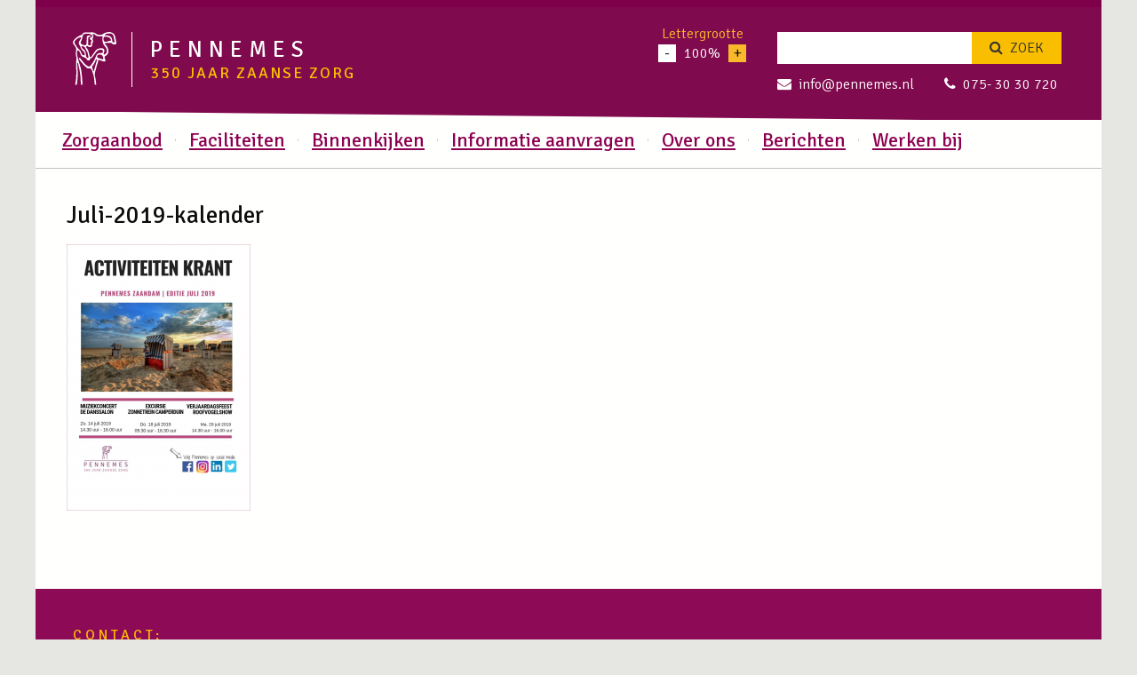

--- FILE ---
content_type: text/html; charset=UTF-8
request_url: https://pennemes.nl/activiteiten-welzijn-en-ontspanning/juli-2019-kalender/
body_size: 9627
content:
<!DOCTYPE html>
<html lang="nl-NL">
<head><style>img.lazy{min-height:1px}</style><link href="https://pennemes.nl/wp-content/plugins/w3-total-cache/pub/js/lazyload.min.js" as="script">

<!-- Google Tag Manager -->
<script>(function(w,d,s,l,i){w[l]=w[l]||[];w[l].push({'gtm.start':
new Date().getTime(),event:'gtm.js'});var f=d.getElementsByTagName(s)[0],
j=d.createElement(s),dl=l!='dataLayer'?'&l='+l:'';j.async=true;j.src=
'https://www.googletagmanager.com/gtm.js?id='+i+dl;f.parentNode.insertBefore(j,f);
})(window,document,'script','dataLayer','GTM-W5FJWXR9');</script>
<!-- End Google Tag Manager -->

	<meta name='robots' content='index, follow, max-image-preview:large, max-snippet:-1, max-video-preview:-1' />

	<!-- This site is optimized with the Yoast SEO plugin v26.7 - https://yoast.com/wordpress/plugins/seo/ -->
	<title>Juli-2019-kalender - Pennemes</title>
	<link rel="canonical" href="https://pennemes.nl/activiteiten-welzijn-en-ontspanning/juli-2019-kalender/" />
	<meta property="og:locale" content="nl_NL" />
	<meta property="og:type" content="article" />
	<meta property="og:title" content="Juli-2019-kalender - Pennemes" />
	<meta property="og:url" content="https://pennemes.nl/activiteiten-welzijn-en-ontspanning/juli-2019-kalender/" />
	<meta property="og:site_name" content="Pennemes" />
	<meta property="og:image" content="https://pennemes.nl/activiteiten-welzijn-en-ontspanning/juli-2019-kalender" />
	<meta property="og:image:width" content="706" />
	<meta property="og:image:height" content="1024" />
	<meta property="og:image:type" content="image/png" />
	<meta name="twitter:card" content="summary_large_image" />
	<script type="application/ld+json" class="yoast-schema-graph">{"@context":"https://schema.org","@graph":[{"@type":"WebPage","@id":"https://pennemes.nl/activiteiten-welzijn-en-ontspanning/juli-2019-kalender/","url":"https://pennemes.nl/activiteiten-welzijn-en-ontspanning/juli-2019-kalender/","name":"Juli-2019-kalender - Pennemes","isPartOf":{"@id":"https://pennemes.nl/#website"},"primaryImageOfPage":{"@id":"https://pennemes.nl/activiteiten-welzijn-en-ontspanning/juli-2019-kalender/#primaryimage"},"image":{"@id":"https://pennemes.nl/activiteiten-welzijn-en-ontspanning/juli-2019-kalender/#primaryimage"},"thumbnailUrl":"https://pennemes.nl/wp-content/uploads/Juli-2019-kalender.png","datePublished":"2019-06-28T12:09:11+00:00","breadcrumb":{"@id":"https://pennemes.nl/activiteiten-welzijn-en-ontspanning/juli-2019-kalender/#breadcrumb"},"inLanguage":"nl-NL","potentialAction":[{"@type":"ReadAction","target":["https://pennemes.nl/activiteiten-welzijn-en-ontspanning/juli-2019-kalender/"]}]},{"@type":"ImageObject","inLanguage":"nl-NL","@id":"https://pennemes.nl/activiteiten-welzijn-en-ontspanning/juli-2019-kalender/#primaryimage","url":"https://pennemes.nl/wp-content/uploads/Juli-2019-kalender.png","contentUrl":"https://pennemes.nl/wp-content/uploads/Juli-2019-kalender.png","width":2282,"height":3309},{"@type":"BreadcrumbList","@id":"https://pennemes.nl/activiteiten-welzijn-en-ontspanning/juli-2019-kalender/#breadcrumb","itemListElement":[{"@type":"ListItem","position":1,"name":"Home","item":"https://pennemes.nl/"},{"@type":"ListItem","position":2,"name":"Activiteiten","item":"https://pennemes.nl/activiteiten-welzijn-en-ontspanning/"},{"@type":"ListItem","position":3,"name":"Juli-2019-kalender"}]},{"@type":"WebSite","@id":"https://pennemes.nl/#website","url":"https://pennemes.nl/","name":"Pennemes","description":"350 jaar zaanse zorg","potentialAction":[{"@type":"SearchAction","target":{"@type":"EntryPoint","urlTemplate":"https://pennemes.nl/?s={search_term_string}"},"query-input":{"@type":"PropertyValueSpecification","valueRequired":true,"valueName":"search_term_string"}}],"inLanguage":"nl-NL"}]}</script>
	<!-- / Yoast SEO plugin. -->


<link rel='dns-prefetch' href='//ws.sharethis.com' />
<link rel='dns-prefetch' href='//maxcdn.bootstrapcdn.com' />
<link rel="alternate" type="application/rss+xml" title="Pennemes &raquo; feed" href="https://pennemes.nl/feed/" />
<link rel="alternate" type="application/rss+xml" title="Pennemes &raquo; reacties feed" href="https://pennemes.nl/comments/feed/" />
<link rel="alternate" type="application/rss+xml" title="Pennemes &raquo; Juli-2019-kalender reacties feed" href="https://pennemes.nl/activiteiten-welzijn-en-ontspanning/juli-2019-kalender/feed/" />
<link rel="alternate" title="oEmbed (JSON)" type="application/json+oembed" href="https://pennemes.nl/wp-json/oembed/1.0/embed?url=https%3A%2F%2Fpennemes.nl%2Factiviteiten-welzijn-en-ontspanning%2Fjuli-2019-kalender%2F" />
<link rel="alternate" title="oEmbed (XML)" type="text/xml+oembed" href="https://pennemes.nl/wp-json/oembed/1.0/embed?url=https%3A%2F%2Fpennemes.nl%2Factiviteiten-welzijn-en-ontspanning%2Fjuli-2019-kalender%2F&#038;format=xml" />
<style id='wp-img-auto-sizes-contain-inline-css' type='text/css'>
img:is([sizes=auto i],[sizes^="auto," i]){contain-intrinsic-size:3000px 1500px}
/*# sourceURL=wp-img-auto-sizes-contain-inline-css */
</style>
<link rel='stylesheet' id='sbi_styles-css' href='https://pennemes.nl/wp-content/plugins/instagram-feed/css/sbi-styles.min.css?ver=6.10.0' type='text/css' media='all' />
<style id='wp-emoji-styles-inline-css' type='text/css'>

	img.wp-smiley, img.emoji {
		display: inline !important;
		border: none !important;
		box-shadow: none !important;
		height: 1em !important;
		width: 1em !important;
		margin: 0 0.07em !important;
		vertical-align: -0.1em !important;
		background: none !important;
		padding: 0 !important;
	}
/*# sourceURL=wp-emoji-styles-inline-css */
</style>
<style id='wp-block-library-inline-css' type='text/css'>
:root{--wp-block-synced-color:#7a00df;--wp-block-synced-color--rgb:122,0,223;--wp-bound-block-color:var(--wp-block-synced-color);--wp-editor-canvas-background:#ddd;--wp-admin-theme-color:#007cba;--wp-admin-theme-color--rgb:0,124,186;--wp-admin-theme-color-darker-10:#006ba1;--wp-admin-theme-color-darker-10--rgb:0,107,160.5;--wp-admin-theme-color-darker-20:#005a87;--wp-admin-theme-color-darker-20--rgb:0,90,135;--wp-admin-border-width-focus:2px}@media (min-resolution:192dpi){:root{--wp-admin-border-width-focus:1.5px}}.wp-element-button{cursor:pointer}:root .has-very-light-gray-background-color{background-color:#eee}:root .has-very-dark-gray-background-color{background-color:#313131}:root .has-very-light-gray-color{color:#eee}:root .has-very-dark-gray-color{color:#313131}:root .has-vivid-green-cyan-to-vivid-cyan-blue-gradient-background{background:linear-gradient(135deg,#00d084,#0693e3)}:root .has-purple-crush-gradient-background{background:linear-gradient(135deg,#34e2e4,#4721fb 50%,#ab1dfe)}:root .has-hazy-dawn-gradient-background{background:linear-gradient(135deg,#faaca8,#dad0ec)}:root .has-subdued-olive-gradient-background{background:linear-gradient(135deg,#fafae1,#67a671)}:root .has-atomic-cream-gradient-background{background:linear-gradient(135deg,#fdd79a,#004a59)}:root .has-nightshade-gradient-background{background:linear-gradient(135deg,#330968,#31cdcf)}:root .has-midnight-gradient-background{background:linear-gradient(135deg,#020381,#2874fc)}:root{--wp--preset--font-size--normal:16px;--wp--preset--font-size--huge:42px}.has-regular-font-size{font-size:1em}.has-larger-font-size{font-size:2.625em}.has-normal-font-size{font-size:var(--wp--preset--font-size--normal)}.has-huge-font-size{font-size:var(--wp--preset--font-size--huge)}.has-text-align-center{text-align:center}.has-text-align-left{text-align:left}.has-text-align-right{text-align:right}.has-fit-text{white-space:nowrap!important}#end-resizable-editor-section{display:none}.aligncenter{clear:both}.items-justified-left{justify-content:flex-start}.items-justified-center{justify-content:center}.items-justified-right{justify-content:flex-end}.items-justified-space-between{justify-content:space-between}.screen-reader-text{border:0;clip-path:inset(50%);height:1px;margin:-1px;overflow:hidden;padding:0;position:absolute;width:1px;word-wrap:normal!important}.screen-reader-text:focus{background-color:#ddd;clip-path:none;color:#444;display:block;font-size:1em;height:auto;left:5px;line-height:normal;padding:15px 23px 14px;text-decoration:none;top:5px;width:auto;z-index:100000}html :where(.has-border-color){border-style:solid}html :where([style*=border-top-color]){border-top-style:solid}html :where([style*=border-right-color]){border-right-style:solid}html :where([style*=border-bottom-color]){border-bottom-style:solid}html :where([style*=border-left-color]){border-left-style:solid}html :where([style*=border-width]){border-style:solid}html :where([style*=border-top-width]){border-top-style:solid}html :where([style*=border-right-width]){border-right-style:solid}html :where([style*=border-bottom-width]){border-bottom-style:solid}html :where([style*=border-left-width]){border-left-style:solid}html :where(img[class*=wp-image-]){height:auto;max-width:100%}:where(figure){margin:0 0 1em}html :where(.is-position-sticky){--wp-admin--admin-bar--position-offset:var(--wp-admin--admin-bar--height,0px)}@media screen and (max-width:600px){html :where(.is-position-sticky){--wp-admin--admin-bar--position-offset:0px}}
/*wp_block_styles_on_demand_placeholder:696f263b7d386*/
/*# sourceURL=wp-block-library-inline-css */
</style>
<style id='classic-theme-styles-inline-css' type='text/css'>
/*! This file is auto-generated */
.wp-block-button__link{color:#fff;background-color:#32373c;border-radius:9999px;box-shadow:none;text-decoration:none;padding:calc(.667em + 2px) calc(1.333em + 2px);font-size:1.125em}.wp-block-file__button{background:#32373c;color:#fff;text-decoration:none}
/*# sourceURL=/wp-includes/css/classic-themes.min.css */
</style>
<link rel='stylesheet' id='contact-form-7-css' href='https://pennemes.nl/wp-content/plugins/contact-form-7/includes/css/styles.css?ver=6.1.4' type='text/css' media='all' />
<link rel='stylesheet' id='cff-css' href='https://pennemes.nl/wp-content/plugins/custom-facebook-feed/assets/css/cff-style.min.css?ver=4.3.4' type='text/css' media='all' />
<link rel='stylesheet' id='sb-font-awesome-css' href='https://maxcdn.bootstrapcdn.com/font-awesome/4.7.0/css/font-awesome.min.css?ver=6.9' type='text/css' media='all' />
<link rel='stylesheet' id='main-css' href='https://pennemes.nl/wp-content/themes/pennemes/dist/css/main.min.css' type='text/css' media='all' />
<link rel='stylesheet' id='style-css' href='https://pennemes.nl/wp-content/themes/pennemes/style.css' type='text/css' media='all' />
<link rel='stylesheet' id='tablepress-default-css' href='https://pennemes.nl/wp-content/plugins/tablepress/css/build/default.css?ver=3.2.6' type='text/css' media='all' />
<script id='st_insights_js' type="text/javascript" src="https://ws.sharethis.com/button/st_insights.js?publisher=4d48b7c5-0ae3-43d4-bfbe-3ff8c17a8ae6&amp;product=simpleshare&amp;ver=8.5.3" id="ssba-sharethis-js"></script>
<script type="text/javascript" src="https://pennemes.nl/wp-includes/js/jquery/jquery.min.js?ver=3.7.1" id="jquery-core-js"></script>
<script type="text/javascript" src="https://pennemes.nl/wp-includes/js/jquery/jquery-migrate.min.js?ver=3.4.1" id="jquery-migrate-js"></script>
<link rel="https://api.w.org/" href="https://pennemes.nl/wp-json/" /><link rel="alternate" title="JSON" type="application/json" href="https://pennemes.nl/wp-json/wp/v2/media/5736" /><link rel="EditURI" type="application/rsd+xml" title="RSD" href="https://pennemes.nl/xmlrpc.php?rsd" />
<link rel='shortlink' href='https://pennemes.nl/?p=5736' />
<meta charset='UTF-8' /><meta name='viewport' content='width=device-width, initial-scale=1, maximum-scale=1' /><link rel="icon" href="https://pennemes.nl/wp-content/uploads/cropped-pennemes-logo-briefpapier-outlines-32x32.jpg" sizes="32x32" />
<link rel="icon" href="https://pennemes.nl/wp-content/uploads/cropped-pennemes-logo-briefpapier-outlines-192x192.jpg" sizes="192x192" />
<link rel="apple-touch-icon" href="https://pennemes.nl/wp-content/uploads/cropped-pennemes-logo-briefpapier-outlines-180x180.jpg" />
<meta name="msapplication-TileImage" content="https://pennemes.nl/wp-content/uploads/cropped-pennemes-logo-briefpapier-outlines-270x270.jpg" />
		<style type="text/css" id="wp-custom-css">
			.prijslijst-folder img {
    width: auto; 
    height: auto; 
    max-width: 211px; 
    max-height: 300px;
    display: block; 
    margin: 0 auto;
}

ul.wp-block-latest-posts__list.is-grid.columns-3.wp-block-latest-posts li {
    border: 1px solid lightgray;
}

.content ul, .white-popup-block ul, .content ul li, .white-popup-block ul li{
	list-style-type: none;
}

.wp-block-button.alignright.onze-vacatures-button-homepage a {
    color: white;
}
.intro {
    background-color: #F2E6ED;
}

.intro img {
    display: unset;
}

.intro .wp-block-image img{
	display: block;
	max-height:200px;
	object-fit: contain;
}

img.zkn-widget__header-logo-right-img, img.zkn-widget__header-logo-left-img {
    height: unset!important;
}

figure.wp-block-image.size-medium.is-resized.zorggroep-logo img {
    max-height: 150px;
}

.contact-container {
    display: flex!important;
    flex-direction: row;
    justify-content: space-between;
}
.footer .footer__contact {
    width: unset;
    float: unset;
}

@media screen and (max-width: 500px) {
  .contact-container {
    display: unset!important;
  }
}		</style>
			<link href="https://pennemes.nl/wp-content/themes/pennemes/dist/css/owl.carousel.min.css" rel="stylesheet">
<link href="https://pennemes.nl/wp-content/themes/pennemes/dist/css/owl.theme.default.min.css" rel="stylesheet">
<link href="https://pennemes.nl/wp-content/themes/pennemes/src/js/fancybox/jquery.fancybox.css" rel="stylesheet">
<script src="https://pennemes.nl/wp-content/themes/pennemes/src/js/owl.carousel.min.js"></script>
<script src="https://pennemes.nl/wp-content/themes/pennemes/src/js/fancybox/jquery.fancybox.pack.js"></script>


	<!--[if IE]>
	<link href="https://pennemes.nl/wp-content/themes/pennemes/dist/css/ie.min.css" media="all" rel="stylesheet" type="text/css" />
	<![endif]-->

	<!--[if lt IE 9]>
	<script src="https://pennemes.nl/wp-content/themes/pennemes/dist/js/vendor/html5shiv/html5shiv.min.js" type="text/javascript"></script>
	<![endif]-->
	


</head>

<body class="attachment wp-singular attachment-template-default attachmentid-5736 attachment-png wp-theme-pennemes">

<!-- Google Tag Manager (noscript) -->
<noscript><iframe src="https://www.googletagmanager.com/ns.html?id=GTM-W5FJWXR9"
height="0" width="0" style="display:none;visibility:hidden"></iframe></noscript>
<!-- End Google Tag Manager (noscript) -->

	<div class="wrapper">

				<div class="center ">
							<header class="header">
					<div class="header__logo">
						<a href="https://pennemes.nl/">
							<img class="lazy" src="data:image/svg+xml,%3Csvg%20xmlns='http://www.w3.org/2000/svg'%20viewBox='0%200%201%201'%3E%3C/svg%3E" data-src="https://pennemes.nl/wp-content/themes/pennemes/images/logo.svg" alt="Pennemes">
							<span>Pennemes <cite>350 jaar zaanse zorg</cite></span>
						</a>
					</div>

					

<div class="header__search">

	<form method="get" id="searchform" action="https://pennemes.nl/">
		<input class="field" type="text" name="s" id="s" value="">
		<button class="submit" type="submit" name="submit" id="searchsubmit"><i class="fa fa-search"></i> Zoek</button>
	</form>

</div>

											<div class="header__contact">

															<a href="mailto:info@pennemes.nl">
									<i class="fa fa-envelope"></i>info@pennemes.nl</a>
							
															<span><a href="tel:075- 30 30 720"><i class="fa fa-phone"></i>075- 30 30 720</a></span>
							
						</div>
					
					<div class="header__size">
						<span>Lettergrootte</span> <a class="font-button minus">-</a> <cite>100%</cite>
						<a class="font-button plus">+</a>
					</div>

					<div class="header__mobile">

						<a href="#nav">
							<i class="fa fa-bars"></i> Menu</a>

													<a href="https://pennemes.nl/contact/">
								<i class="fa fa-phone"></i> Contact</a>
						
						<a href="#" id="search-btn">
							<i class="fa fa-search"></i> Zoek</a>

					</div>

					<nav id="nav" class="menu-main-menu-container"><ul id="menu-main-menu" class="menu"><li id="menu-item-7282" class="menu-item menu-item-type-custom menu-item-object-custom menu-item-has-children menu-item-7282"><a href="#"><span>Zorgaanbod</span></a>
<ul class="sub-menu">
	<li id="menu-item-9033" class="menu-item menu-item-type-post_type menu-item-object-page menu-item-9033"><a href="https://pennemes.nl/wonen/"><span>Wonen</span></a></li>
	<li id="menu-item-7292" class="menu-item menu-item-type-post_type menu-item-object-page menu-item-7292"><a href="https://pennemes.nl/zorgaanbod/thuiszorg/"><span>Thuiszorg</span></a></li>
	<li id="menu-item-9050" class="menu-item menu-item-type-post_type menu-item-object-page menu-item-9050"><a href="https://pennemes.nl/samen-thuis-volledig-pakket-thuis/"><span>SamenThuis (VPT)</span></a></li>
	<li id="menu-item-7230" class="menu-item menu-item-type-post_type menu-item-object-page menu-item-7230"><a href="https://pennemes.nl/zorgaanbod/dagbesteding/"><span>Dagbesteding</span></a></li>
	<li id="menu-item-7299" class="menu-item menu-item-type-post_type menu-item-object-page menu-item-7299"><a href="https://pennemes.nl/zorgaanbod/huishoudelijke-hulp/"><span>Huishoudelijke hulp</span></a></li>
</ul>
</li>
<li id="menu-item-7277" class="menu-item menu-item-type-custom menu-item-object-custom menu-item-has-children menu-item-7277"><a href="#"><span>Faciliteiten</span></a>
<ul class="sub-menu">
	<li id="menu-item-7268" class="menu-item menu-item-type-post_type menu-item-object-page menu-item-7268"><a href="https://pennemes.nl/restaurant/"><span>Restaurant</span></a></li>
	<li id="menu-item-7302" class="menu-item menu-item-type-post_type menu-item-object-page menu-item-7302"><a href="https://pennemes.nl/winkel/"><span>Winkel</span></a></li>
	<li id="menu-item-7271" class="menu-item menu-item-type-post_type menu-item-object-page menu-item-7271"><a href="https://pennemes.nl/activiteiten-welzijn-en-ontspanning/"><span>Activiteiten</span></a></li>
	<li id="menu-item-8080" class="menu-item menu-item-type-post_type menu-item-object-page menu-item-8080"><a href="https://pennemes.nl/geestelijke-zorg/"><span>Geestelijke zorg</span></a></li>
	<li id="menu-item-7266" class="menu-item menu-item-type-post_type menu-item-object-page menu-item-7266"><a href="https://pennemes.nl/kapsalon-lucianos/"><span>Kapsalon</span></a></li>
	<li id="menu-item-7305" class="menu-item menu-item-type-post_type menu-item-object-page menu-item-7305"><a href="https://pennemes.nl/wasverzorging/"><span>Wasservice</span></a></li>
</ul>
</li>
<li id="menu-item-7440" class="menu-item menu-item-type-custom menu-item-object-custom menu-item-has-children menu-item-7440"><a href="#"><span>Binnenkijken</span></a>
<ul class="sub-menu">
	<li id="menu-item-7359" class="menu-item menu-item-type-post_type menu-item-object-page menu-item-7359"><a href="https://pennemes.nl/fotocollage/"><span>Fotocollage</span></a></li>
</ul>
</li>
<li id="menu-item-7279" class="menu-item menu-item-type-custom menu-item-object-custom menu-item-has-children menu-item-7279"><a href="#"><span>Informatie aanvragen</span></a>
<ul class="sub-menu">
	<li id="menu-item-7280" class="menu-item menu-item-type-post_type menu-item-object-page menu-item-7280"><a href="https://pennemes.nl/gesprek-en-of-rondleiding/"><span>Gesprek en/of rondleiding</span></a></li>
	<li id="menu-item-8029" class="menu-item menu-item-type-post_type menu-item-object-page menu-item-8029"><a href="https://pennemes.nl/folders/"><span>Folders en Prijslijst</span></a></li>
</ul>
</li>
<li id="menu-item-7286" class="menu-item menu-item-type-custom menu-item-object-custom menu-item-has-children menu-item-7286"><a href="#"><span>Over ons</span></a>
<ul class="sub-menu">
	<li id="menu-item-7438" class="menu-item menu-item-type-post_type menu-item-object-page menu-item-7438"><a href="https://pennemes.nl/onze-geschiedenis/"><span>Onze geschiedenis</span></a></li>
	<li id="menu-item-8922" class="menu-item menu-item-type-post_type menu-item-object-page menu-item-8922"><a href="https://pennemes.nl/ons-team/"><span>Ons team</span></a></li>
	<li id="menu-item-7433" class="menu-item menu-item-type-post_type menu-item-object-page menu-item-7433"><a href="https://pennemes.nl/missie-en-visie/"><span>Missie en visie</span></a></li>
	<li id="menu-item-7258" class="menu-item menu-item-type-post_type menu-item-object-page menu-item-7258"><a href="https://pennemes.nl/de-raad-van-toezicht/"><span>De Raad van Toezicht</span></a></li>
	<li id="menu-item-7273" class="menu-item menu-item-type-post_type menu-item-object-page menu-item-7273"><a href="https://pennemes.nl/big-nummers-bekend-maken-van-personeel/"><span>BIG-geregistreerde zorgverleners van Pennemes</span></a></li>
	<li id="menu-item-7836" class="menu-item menu-item-type-post_type menu-item-object-page menu-item-7836"><a href="https://pennemes.nl/de-clientenraad/"><span>De Cliëntenraad/Familieraad</span></a></li>
	<li id="menu-item-7260" class="menu-item menu-item-type-post_type menu-item-object-page menu-item-7260"><a href="https://pennemes.nl/vrienden-van-pennemes/"><span>Vrienden van Pennemes</span></a></li>
	<li id="menu-item-7402" class="menu-item menu-item-type-post_type menu-item-object-page menu-item-7402"><a href="https://pennemes.nl/zorgkwaliteit/"><span>Zorgkwaliteit en tevredenheid</span></a></li>
	<li id="menu-item-7634" class="menu-item menu-item-type-post_type menu-item-object-page menu-item-7634"><a href="https://pennemes.nl/compliment-of-klacht/"><span>Compliment of klacht?</span></a></li>
	<li id="menu-item-7376" class="menu-item menu-item-type-post_type menu-item-object-page menu-item-7376"><a href="https://pennemes.nl/innovatietrajecten/"><span>Innovatietrajecten</span></a></li>
	<li id="menu-item-7430" class="menu-item menu-item-type-post_type menu-item-object-page menu-item-7430"><a href="https://pennemes.nl/algemene-voorwaarden/"><span>Algemene voorwaarden</span></a></li>
	<li id="menu-item-7257" class="menu-item menu-item-type-post_type menu-item-object-page menu-item-7257"><a href="https://pennemes.nl/jaardocumenten/"><span>Jaardocumenten</span></a></li>
	<li id="menu-item-8421" class="menu-item menu-item-type-post_type menu-item-object-page menu-item-8421"><a href="https://pennemes.nl/vertrouwenspersoon/"><span>Vertrouwenspersoon</span></a></li>
	<li id="menu-item-9003" class="menu-item menu-item-type-post_type menu-item-object-page menu-item-9003"><a href="https://pennemes.nl/klokkenluidersregeling/"><span>Klokkenluidersregeling</span></a></li>
	<li id="menu-item-7924" class="menu-item menu-item-type-post_type menu-item-object-page menu-item-7924"><a href="https://pennemes.nl/privacy/"><span>Privacy</span></a></li>
	<li id="menu-item-9004" class="menu-item menu-item-type-post_type menu-item-object-page menu-item-9004"><a href="https://pennemes.nl/netwerk-dementie/"><span>Netwerk Dementie</span></a></li>
</ul>
</li>
<li id="menu-item-7223" class="menu-item menu-item-type-post_type menu-item-object-page menu-item-7223"><a href="https://pennemes.nl/nieuws/"><span>Berichten</span></a></li>
<li id="menu-item-7287" class="menu-item menu-item-type-custom menu-item-object-custom menu-item-7287"><a href="https://www.werkenbijzorggroepzaanstreek.nl"><span>Werken bij</span></a></li>
</ul></nav>
				</header>
			

	<div class="hr"></div>


	<article class="content article article--sidebar">

		<p id="breadcrumbs"><span><span><a href="https://pennemes.nl/">Home</a></span> <i class="fa fa-angle-right"></i> <span><a href="https://pennemes.nl/activiteiten-welzijn-en-ontspanning/">Activiteiten</a></span> <i class="fa fa-angle-right"></i> <span class="breadcrumb_last" aria-current="page">Juli-2019-kalender</span></span></p>
		
			<h1>Juli-2019-kalender</h1>

					
		<p class="attachment"><a href='https://pennemes.nl/wp-content/uploads/Juli-2019-kalender.png'><img fetchpriority="high" decoding="async" width="207" height="300" src="data:image/svg+xml,%3Csvg%20xmlns='http://www.w3.org/2000/svg'%20viewBox='0%200%20207%20300'%3E%3C/svg%3E" data-src="https://pennemes.nl/wp-content/uploads/Juli-2019-kalender-207x300.png" class="attachment-medium size-medium lazy" alt="" data-srcset="https://pennemes.nl/wp-content/uploads/Juli-2019-kalender-207x300.png 207w, https://pennemes.nl/wp-content/uploads/Juli-2019-kalender-768x1114.png 768w, https://pennemes.nl/wp-content/uploads/Juli-2019-kalender-706x1024.png 706w" data-sizes="(max-width: 207px) 100vw, 207px" /></a></p>

	</article>

	<aside class="sidebar">

		
	</aside>


	<div class="clear"></div>

	<footer class="footer">
        <!--
		<div class="footer__vragen">

			<h4 class="title vrag">Social</h4>
			
					<div id="sbi_mod_error" >
			<span>Dit foutbericht is alleen zichtbaar voor de WordPress admins</span><br/>
			<p><strong>Fout: geen feed gevonden.</strong>
			<p>Ga naar de instellingenpagina van Instagram Feed om een feed te maken.</p>
		</div>
				
					</div>
-->
		<div class="footer__contact">

			<h6>Contact:</h6>

            <div class="contact-container">
                <div class="footer-contact">
                    <h4>Adres:</h4>
<p>Bloemgracht 95<br />
1502 WB Zaandam</p>
                </div>
                <div class="footer-contact">
                                            <div>
                            <a href="tel:075- 30 30 720" class="button">075- 30 30 720</a>
                        </div>

                    
                                            <div>
                            <a href="mailto:info@pennemes.nl" class="button">info@pennemes.nl</a>
                        </div>

                                    </div>
                <div class="footer-contact">
                    
                        <ul>

                            
                                <li><a href="https://pennemes.nl/contact/">Contactformulier                                        &rsaquo;</a></li>

                            
                                <li><a href="https://pennemes.nl/adresgegevens-route/">Routebeschrijving                                        &rsaquo;</a></li>

                            
                        </ul>

                                    </div>
            </div>

        </div>


        <div class="clear"></div>

		<div class="footer__copyright">

			<p>
                &copy; Pennemes 2026 - Proudly made by
                <a target="_blank" rel="noopener" href="https://www.tribalagency.com/web-development/?utm_referrer=Pennemes" rel="nofollow">
                    Tribal Agency
                </a>
            </p>

			<ul id="menu-footer-menu" class="menu"><li id="menu-item-72" class="menu-item menu-item-type-post_type menu-item-object-page menu-item-72"><a href="https://pennemes.nl/disclaimer/">Disclaimer</a></li>
<li id="menu-item-3648" class="menu-item menu-item-type-post_type menu-item-object-page menu-item-3648"><a href="https://pennemes.nl/privacy/">Privacy</a></li>
</ul>
		</div>

	</footer>
</div>

<div class="wrapper__overlay"></div>

</div>

<script type="speculationrules">
{"prefetch":[{"source":"document","where":{"and":[{"href_matches":"/*"},{"not":{"href_matches":["/wp-*.php","/wp-admin/*","/wp-content/uploads/*","/wp-content/*","/wp-content/plugins/*","/wp-content/themes/pennemes/*","/*\\?(.+)"]}},{"not":{"selector_matches":"a[rel~=\"nofollow\"]"}},{"not":{"selector_matches":".no-prefetch, .no-prefetch a"}}]},"eagerness":"conservative"}]}
</script>
<!-- Custom Facebook Feed JS -->
<script type="text/javascript">var cffajaxurl = "https://pennemes.nl/wp-admin/admin-ajax.php";
var cfflinkhashtags = "true";
</script>
<!-- Instagram Feed JS -->
<script type="text/javascript">
var sbiajaxurl = "https://pennemes.nl/wp-admin/admin-ajax.php";
</script>
<script type="text/javascript" src="https://pennemes.nl/wp-includes/js/dist/hooks.min.js?ver=dd5603f07f9220ed27f1" id="wp-hooks-js"></script>
<script type="text/javascript" src="https://pennemes.nl/wp-includes/js/dist/i18n.min.js?ver=c26c3dc7bed366793375" id="wp-i18n-js"></script>
<script type="text/javascript" id="wp-i18n-js-after">
/* <![CDATA[ */
wp.i18n.setLocaleData( { 'text direction\u0004ltr': [ 'ltr' ] } );
//# sourceURL=wp-i18n-js-after
/* ]]> */
</script>
<script type="text/javascript" src="https://pennemes.nl/wp-content/plugins/contact-form-7/includes/swv/js/index.js?ver=6.1.4" id="swv-js"></script>
<script type="text/javascript" id="contact-form-7-js-translations">
/* <![CDATA[ */
( function( domain, translations ) {
	var localeData = translations.locale_data[ domain ] || translations.locale_data.messages;
	localeData[""].domain = domain;
	wp.i18n.setLocaleData( localeData, domain );
} )( "contact-form-7", {"translation-revision-date":"2025-11-30 09:13:36+0000","generator":"GlotPress\/4.0.3","domain":"messages","locale_data":{"messages":{"":{"domain":"messages","plural-forms":"nplurals=2; plural=n != 1;","lang":"nl"},"This contact form is placed in the wrong place.":["Dit contactformulier staat op de verkeerde plek."],"Error:":["Fout:"]}},"comment":{"reference":"includes\/js\/index.js"}} );
//# sourceURL=contact-form-7-js-translations
/* ]]> */
</script>
<script type="text/javascript" id="contact-form-7-js-before">
/* <![CDATA[ */
var wpcf7 = {
    "api": {
        "root": "https:\/\/pennemes.nl\/wp-json\/",
        "namespace": "contact-form-7\/v1"
    },
    "cached": 1
};
//# sourceURL=contact-form-7-js-before
/* ]]> */
</script>
<script type="text/javascript" src="https://pennemes.nl/wp-content/plugins/contact-form-7/includes/js/index.js?ver=6.1.4" id="contact-form-7-js"></script>
<script type="text/javascript" src="https://pennemes.nl/wp-content/plugins/simple-share-buttons-adder/js/ssba.js?ver=1759922458" id="simple-share-buttons-adder-ssba-js"></script>
<script type="text/javascript" id="simple-share-buttons-adder-ssba-js-after">
/* <![CDATA[ */
Main.boot( [] );
//# sourceURL=simple-share-buttons-adder-ssba-js-after
/* ]]> */
</script>
<script type="text/javascript" src="https://pennemes.nl/wp-content/plugins/custom-facebook-feed/assets/js/cff-scripts.min.js?ver=4.3.4" id="cffscripts-js"></script>
<script type="text/javascript" src="https://pennemes.nl/wp-includes/js/jquery/ui/core.min.js?ver=1.13.3" id="jquery-ui-core-js"></script>
<script type="text/javascript" src="https://pennemes.nl/wp-includes/js/jquery/ui/datepicker.min.js?ver=1.13.3" id="jquery-ui-datepicker-js"></script>
<script type="text/javascript" src="https://pennemes.nl/wp-content/themes/pennemes/dist/js/vendor/slick/slick.min.js" id="slick-carousel-js"></script>
<script type="text/javascript" src="https://pennemes.nl/wp-content/themes/pennemes/dist/js/vendor/magnific-popup/magnific-popup.min.js" id="magnific-popup-js"></script>
<script type="text/javascript" src="https://pennemes.nl/wp-content/themes/pennemes/dist/js/vendor/mmenu/mmenu.min.js" id="mmenu-js"></script>
<script type="text/javascript" src="https://pennemes.nl/wp-content/themes/pennemes/dist/js/vendor/fancybox/fancybox.min.js" id="FANCYBOX-js"></script>
<script type="text/javascript" src="https://pennemes.nl/wp-content/themes/pennemes/dist/js/vendor/fancybox/jquery.fancybox-buttons.min.js" id="helper-js"></script>
<script type="text/javascript" src="https://pennemes.nl/wp-content/themes/pennemes/dist/js/vendor/jPages/jPages.min.js" id="JPAGES-js"></script>
<script type="text/javascript" src="https://pennemes.nl/wp-content/themes/pennemes/dist/js/vendor/mousewheel/mousewheel.min.js" id="mousewheel-js"></script>
<script type="text/javascript" src="https://pennemes.nl/wp-content/themes/pennemes/dist/js/main.min.js" id="main-js"></script>
<script type="text/javascript" id="sbi_scripts-js-extra">
/* <![CDATA[ */
var sb_instagram_js_options = {"font_method":"svg","resized_url":"https://pennemes.nl/wp-content/uploads/sb-instagram-feed-images/","placeholder":"https://pennemes.nl/wp-content/plugins/instagram-feed/img/placeholder.png","ajax_url":"https://pennemes.nl/wp-admin/admin-ajax.php"};
//# sourceURL=sbi_scripts-js-extra
/* ]]> */
</script>
<script type="text/javascript" src="https://pennemes.nl/wp-content/plugins/instagram-feed/js/sbi-scripts.min.js?ver=6.10.0" id="sbi_scripts-js"></script>
<script id="wp-emoji-settings" type="application/json">
{"baseUrl":"https://s.w.org/images/core/emoji/17.0.2/72x72/","ext":".png","svgUrl":"https://s.w.org/images/core/emoji/17.0.2/svg/","svgExt":".svg","source":{"concatemoji":"https://pennemes.nl/wp-includes/js/wp-emoji-release.min.js?ver=6.9"}}
</script>
<script type="module">
/* <![CDATA[ */
/*! This file is auto-generated */
const a=JSON.parse(document.getElementById("wp-emoji-settings").textContent),o=(window._wpemojiSettings=a,"wpEmojiSettingsSupports"),s=["flag","emoji"];function i(e){try{var t={supportTests:e,timestamp:(new Date).valueOf()};sessionStorage.setItem(o,JSON.stringify(t))}catch(e){}}function c(e,t,n){e.clearRect(0,0,e.canvas.width,e.canvas.height),e.fillText(t,0,0);t=new Uint32Array(e.getImageData(0,0,e.canvas.width,e.canvas.height).data);e.clearRect(0,0,e.canvas.width,e.canvas.height),e.fillText(n,0,0);const a=new Uint32Array(e.getImageData(0,0,e.canvas.width,e.canvas.height).data);return t.every((e,t)=>e===a[t])}function p(e,t){e.clearRect(0,0,e.canvas.width,e.canvas.height),e.fillText(t,0,0);var n=e.getImageData(16,16,1,1);for(let e=0;e<n.data.length;e++)if(0!==n.data[e])return!1;return!0}function u(e,t,n,a){switch(t){case"flag":return n(e,"\ud83c\udff3\ufe0f\u200d\u26a7\ufe0f","\ud83c\udff3\ufe0f\u200b\u26a7\ufe0f")?!1:!n(e,"\ud83c\udde8\ud83c\uddf6","\ud83c\udde8\u200b\ud83c\uddf6")&&!n(e,"\ud83c\udff4\udb40\udc67\udb40\udc62\udb40\udc65\udb40\udc6e\udb40\udc67\udb40\udc7f","\ud83c\udff4\u200b\udb40\udc67\u200b\udb40\udc62\u200b\udb40\udc65\u200b\udb40\udc6e\u200b\udb40\udc67\u200b\udb40\udc7f");case"emoji":return!a(e,"\ud83e\u1fac8")}return!1}function f(e,t,n,a){let r;const o=(r="undefined"!=typeof WorkerGlobalScope&&self instanceof WorkerGlobalScope?new OffscreenCanvas(300,150):document.createElement("canvas")).getContext("2d",{willReadFrequently:!0}),s=(o.textBaseline="top",o.font="600 32px Arial",{});return e.forEach(e=>{s[e]=t(o,e,n,a)}),s}function r(e){var t=document.createElement("script");t.src=e,t.defer=!0,document.head.appendChild(t)}a.supports={everything:!0,everythingExceptFlag:!0},new Promise(t=>{let n=function(){try{var e=JSON.parse(sessionStorage.getItem(o));if("object"==typeof e&&"number"==typeof e.timestamp&&(new Date).valueOf()<e.timestamp+604800&&"object"==typeof e.supportTests)return e.supportTests}catch(e){}return null}();if(!n){if("undefined"!=typeof Worker&&"undefined"!=typeof OffscreenCanvas&&"undefined"!=typeof URL&&URL.createObjectURL&&"undefined"!=typeof Blob)try{var e="postMessage("+f.toString()+"("+[JSON.stringify(s),u.toString(),c.toString(),p.toString()].join(",")+"));",a=new Blob([e],{type:"text/javascript"});const r=new Worker(URL.createObjectURL(a),{name:"wpTestEmojiSupports"});return void(r.onmessage=e=>{i(n=e.data),r.terminate(),t(n)})}catch(e){}i(n=f(s,u,c,p))}t(n)}).then(e=>{for(const n in e)a.supports[n]=e[n],a.supports.everything=a.supports.everything&&a.supports[n],"flag"!==n&&(a.supports.everythingExceptFlag=a.supports.everythingExceptFlag&&a.supports[n]);var t;a.supports.everythingExceptFlag=a.supports.everythingExceptFlag&&!a.supports.flag,a.supports.everything||((t=a.source||{}).concatemoji?r(t.concatemoji):t.wpemoji&&t.twemoji&&(r(t.twemoji),r(t.wpemoji)))});
//# sourceURL=https://pennemes.nl/wp-includes/js/wp-emoji-loader.min.js
/* ]]> */
</script>

<script>window.w3tc_lazyload=1,window.lazyLoadOptions={elements_selector:".lazy",callback_loaded:function(t){var e;try{e=new CustomEvent("w3tc_lazyload_loaded",{detail:{e:t}})}catch(a){(e=document.createEvent("CustomEvent")).initCustomEvent("w3tc_lazyload_loaded",!1,!1,{e:t})}window.dispatchEvent(e)}}</script><script async src="https://pennemes.nl/wp-content/plugins/w3-total-cache/pub/js/lazyload.min.js"></script></body>

</html>

<!--
Performance optimized by W3 Total Cache. Learn more: https://www.boldgrid.com/w3-total-cache/?utm_source=w3tc&utm_medium=footer_comment&utm_campaign=free_plugin

Paginacaching met Disk: Enhanced 
Lazy-loading
Database caching 43/110 wachtrijen in 43.000 seconden gebruikt Disk

Served from: pennemes.nl @ 2026-01-20 07:52:43 by W3 Total Cache
-->

--- FILE ---
content_type: text/css
request_url: https://pennemes.nl/wp-content/themes/pennemes/dist/css/main.min.css
body_size: 183584
content:
@import url(https://fonts.googleapis.com/css?family=Signika:400,300,600,700);@import url(../fonts/font-awesome/font-awesome.min.css);html{box-sizing:border-box}*,*::after,*::before{box-sizing:inherit}html{font-family:sans-serif;-ms-text-size-adjust:100%;-webkit-text-size-adjust:100%}body{margin:0}article,aside,details,figcaption,figure,footer,header,hgroup,main,menu,nav,section,summary{display:block}audio,canvas,progress,video{display:inline-block;vertical-align:baseline}audio:not([controls]){display:none;height:0}[hidden],template{display:none}a{background-color:transparent}a:active,a:hover{outline:0}abbr[title]{border-bottom:1px dotted}b,strong,.content dfn,.white-popup-block dfn,.footer dfn,.front dfn,.news dfn{font-weight:bold}dfn{font-style:italic}h1{font-size:2em;margin:0.67em 0}mark{background:#ff0;color:#000}small{font-size:80%}sub,sup{font-size:75%;line-height:0;position:relative;vertical-align:baseline}sup{top:-0.5em}sub{bottom:-0.25em}img{border:0}svg:not(:root){overflow:hidden}figure{margin:1em 40px}hr{box-sizing:content-box;height:0}pre{overflow:auto}code,kbd,pre,samp{font-family:monospace, monospace;font-size:1em}button,input,optgroup,select,textarea{color:inherit;font:inherit;margin:0}button{overflow:visible}button,select{text-transform:none}button,html input[type="button"],input[type="reset"],input[type="submit"]{-webkit-appearance:button;cursor:pointer}button[disabled],html input[disabled]{cursor:default}button::-moz-focus-inner,input::-moz-focus-inner{border:0;padding:0}input{line-height:normal}input[type="checkbox"],input[type="radio"]{box-sizing:border-box;padding:0}input[type="number"]::-webkit-inner-spin-button,input[type="number"]::-webkit-outer-spin-button{height:auto}input[type="search"]{-webkit-appearance:textfield;box-sizing:content-box}input[type="search"]::-webkit-search-cancel-button,input[type="search"]::-webkit-search-decoration{-webkit-appearance:none}fieldset{border:1px solid #c0c0c0;margin:0 2px;padding:0.35em 0.625em 0.75em}legend{border:0;padding:0}textarea{overflow:auto}optgroup{font-weight:bold}table{border-collapse:collapse;border-spacing:0}td,th{padding:0}:focus{outline:none}h1,h2,h3,h4,h5,h6{margin-top:0}img{display:block}ul,ol,li{list-style:none}figure{margin:0}fieldset{border:0px;margin:0;padding:0}*{margin:0;padding:0;box-sizing:border-box !important}html,body{font-family:"Signika",Arial,sans-serif;line-height:1.528571429;color:#0d0d0d;min-height:100%;font-weight:300;background:#e6e6e3;font-size:16px;-webkit-font-smoothing:antialiased;-moz-osx-font-smoothing:grayscale;-webkit-text-size-adjust:100%}html.tax-vragen_cat .header nav ul li.ask a,html.single-vragen .header nav ul li.ask a,body.tax-vragen_cat .header nav ul li.ask a,body.single-vragen .header nav ul li.ask a{color:#5d5d5b}html.tax-vragen_cat .header nav ul li.ask a span,html.single-vragen .header nav ul li.ask a span,body.tax-vragen_cat .header nav ul li.ask a span,body.single-vragen .header nav ul li.ask a span{color:#0d0d0d;text-decoration:none;background-image:url(../../images/vragen-icoon-01.svg);background-size:24px}html.tax-vragen_cat .header nav ul li.ask a:after,html.single-vragen .header nav ul li.ask a:after,body.tax-vragen_cat .header nav ul li.ask a:after,body.single-vragen .header nav ul li.ask a:after{top:8px}@media screen and (max-width: 992px){html,body{font-size:16px !important}}ul,ol,li{list-style:none}a,a:link,a:visited,a:hover,a:active{text-decoration:underline;color:#8b0051}a:hover{text-decoration:underline;color:#aa6285}s{text-decoration:none}img{display:block;max-width:100%;height:auto}:focus{outline:none}.clear::after{clear:both;content:"";display:table}.title{text-transform:uppercase;letter-spacing:7px;font-weight:300;margin-bottom:30px !important;padding-left:50px;position:relative;background-position:center left;background-repeat:no-repeat;background-size:24px auto !important;font-size:1.375rem}.title:before{content:" ";display:block;width:1px;height:13px;background-color:#0d0d0d;margin-top:-6px;position:absolute;top:50%;bottom:3px;left:35px}.title.zorg{background-image:url(../../images/zorgaanbod-icoon.svg);background-size:contain}.title.act{background-image:url(../../images/activiteiten-icoon.svg);background-size:contain}.title.penn{background-image:url(../../images/pennemes-icoon.svg);background-size:contain}.title.vrag{background-image:url(../../images/vragen-icoon-white.svg);background-size:contain}.flexbox,.footer .footer__vragen ul,.front .front__content ul,.news ul{display:-webkit-flex;display:-ms-flexbox;display:flex;-webkit-flex-wrap:wrap;-ms-flex-wrap:wrap;flex-wrap:wrap}.center{margin:0 auto;position:relative;max-width:1200px;background-color:#fffffd}.center::after{clear:both;content:"";display:table}.center.center--full{max-width:100%}.ssba-wrap{display:none}.hr{position:relative;z-index:999;width:100%;height:1px;background:#c2c2c2}#fancybox-wrap{padding:0px !important}#fancybox-content{width:100% !important}.more:after{content:" \f105";font-family:FontAwesome}.button,.article .article__nav .next,.article .article__nav .jp-next,.article .article__nav .prev,.article .article__nav .jp-previous,.button:link,.article .article__nav .next:link,.article .article__nav .jp-next:link,.article .article__nav .prev:link,.article .article__nav .jp-previous:link,.button:visited,.article .article__nav .next:visited,.article .article__nav .jp-next:visited,.article .article__nav .prev:visited,.article .article__nav .jp-previous:visited{margin-bottom:0;padding:6px 20px;height:37px;line-height:25px;display:inline-block;cursor:pointer;text-align:center;vertical-align:middle;font-family:"Signika",Arial,sans-serif;font-weight:normal;color:#fff;text-decoration:none;-ms-touch-action:manipulation;touch-action:manipulation;white-space:nowrap;border:0px solid #2e6da4;background:#8b0051;font-size:1.125rem;-webkit-user-select:none;-moz-user-select:none;-ms-user-select:none;user-select:none}.button.button--success,.article .article__nav .button--success.next,.article .article__nav .button--success.jp-next,.article .article__nav .button--success.prev,.article .article__nav .button--success.jp-previous,.button:link.button--success,.article .article__nav .next:link.button--success,.article .article__nav .jp-next:link.button--success,.article .article__nav .prev:link.button--success,.article .article__nav .jp-previous:link.button--success,.button:visited.button--success,.article .article__nav .next:visited.button--success,.article .article__nav .jp-next:visited.button--success,.article .article__nav .prev:visited.button--success,.article .article__nav .jp-previous:visited.button--success{border-color:#4cae4c;background:#5cb85c}.button.button--success:hover,.article .article__nav .button--success.next:hover,.article .article__nav .button--success.jp-next:hover,.article .article__nav .button--success.prev:hover,.article .article__nav .button--success.jp-previous:hover,.button.button--success[type='submit']:hover,.article .article__nav .button--success[type='submit'].next:hover,.article .article__nav .button--success[type='submit'].jp-next:hover,.article .article__nav .button--success[type='submit'].prev:hover,.article .article__nav .button--success[type='submit'].jp-previous:hover,.button.button--success[type='reset']:hover,.article .article__nav .button--success[type='reset'].next:hover,.article .article__nav .button--success[type='reset'].jp-next:hover,.article .article__nav .button--success[type='reset'].prev:hover,.article .article__nav .button--success[type='reset'].jp-previous:hover,.button.button--success[type='button']:hover,.article .article__nav .button--success[type='button'].next:hover,.article .article__nav .button--success[type='button'].jp-next:hover,.article .article__nav .button--success[type='button'].prev:hover,.article .article__nav .button--success[type='button'].jp-previous:hover,.button.button--success:focus,.article .article__nav .button--success.next:focus,.article .article__nav .button--success.jp-next:focus,.article .article__nav .button--success.prev:focus,.article .article__nav .button--success.jp-previous:focus,.button.button--success.focus,.article .article__nav .button--success.focus.next,.article .article__nav .button--success.focus.jp-next,.article .article__nav .button--success.focus.prev,.article .article__nav .button--success.focus.jp-previous,.button:link.button--success:hover,.article .article__nav .next:link.button--success:hover,.article .article__nav .jp-next:link.button--success:hover,.article .article__nav .prev:link.button--success:hover,.article .article__nav .jp-previous:link.button--success:hover,.button:link.button--success[type='submit']:hover,.article .article__nav .next:link.button--success[type='submit']:hover,.article .article__nav .jp-next:link.button--success[type='submit']:hover,.article .article__nav .prev:link.button--success[type='submit']:hover,.article .article__nav .jp-previous:link.button--success[type='submit']:hover,.button:link.button--success[type='reset']:hover,.article .article__nav .next:link.button--success[type='reset']:hover,.article .article__nav .jp-next:link.button--success[type='reset']:hover,.article .article__nav .prev:link.button--success[type='reset']:hover,.article .article__nav .jp-previous:link.button--success[type='reset']:hover,.button:link.button--success[type='button']:hover,.article .article__nav .next:link.button--success[type='button']:hover,.article .article__nav .jp-next:link.button--success[type='button']:hover,.article .article__nav .prev:link.button--success[type='button']:hover,.article .article__nav .jp-previous:link.button--success[type='button']:hover,.button:link.button--success:focus,.article .article__nav .next:link.button--success:focus,.article .article__nav .jp-next:link.button--success:focus,.article .article__nav .prev:link.button--success:focus,.article .article__nav .jp-previous:link.button--success:focus,.button:link.button--success.focus,.article .article__nav .next:link.button--success.focus,.article .article__nav .jp-next:link.button--success.focus,.article .article__nav .prev:link.button--success.focus,.article .article__nav .jp-previous:link.button--success.focus,.button:visited.button--success:hover,.article .article__nav .next:visited.button--success:hover,.article .article__nav .jp-next:visited.button--success:hover,.article .article__nav .prev:visited.button--success:hover,.article .article__nav .jp-previous:visited.button--success:hover,.button:visited.button--success[type='submit']:hover,.article .article__nav .next:visited.button--success[type='submit']:hover,.article .article__nav .jp-next:visited.button--success[type='submit']:hover,.article .article__nav .prev:visited.button--success[type='submit']:hover,.article .article__nav .jp-previous:visited.button--success[type='submit']:hover,.button:visited.button--success[type='reset']:hover,.article .article__nav .next:visited.button--success[type='reset']:hover,.article .article__nav .jp-next:visited.button--success[type='reset']:hover,.article .article__nav .prev:visited.button--success[type='reset']:hover,.article .article__nav .jp-previous:visited.button--success[type='reset']:hover,.button:visited.button--success[type='button']:hover,.article .article__nav .next:visited.button--success[type='button']:hover,.article .article__nav .jp-next:visited.button--success[type='button']:hover,.article .article__nav .prev:visited.button--success[type='button']:hover,.article .article__nav .jp-previous:visited.button--success[type='button']:hover,.button:visited.button--success:focus,.article .article__nav .next:visited.button--success:focus,.article .article__nav .jp-next:visited.button--success:focus,.article .article__nav .prev:visited.button--success:focus,.article .article__nav .jp-previous:visited.button--success:focus,.button:visited.button--success.focus,.article .article__nav .next:visited.button--success.focus,.article .article__nav .jp-next:visited.button--success.focus,.article .article__nav .prev:visited.button--success.focus,.article .article__nav .jp-previous:visited.button--success.focus{border-color:#4cae4c;background-color:#4cae4c}.button:hover,.article .article__nav .next:hover,.article .article__nav .jp-next:hover,.article .article__nav .prev:hover,.article .article__nav .jp-previous:hover,.button[type='submit']:hover,.article .article__nav [type='submit'].next:hover,.article .article__nav [type='submit'].jp-next:hover,.article .article__nav [type='submit'].prev:hover,.article .article__nav [type='submit'].jp-previous:hover,.button[type='reset']:hover,.article .article__nav [type='reset'].next:hover,.article .article__nav [type='reset'].jp-next:hover,.article .article__nav [type='reset'].prev:hover,.article .article__nav [type='reset'].jp-previous:hover,.button[type='button']:hover,.article .article__nav [type='button'].next:hover,.article .article__nav [type='button'].jp-next:hover,.article .article__nav [type='button'].prev:hover,.article .article__nav [type='button'].jp-previous:hover,.button:focus,.article .article__nav .next:focus,.article .article__nav .jp-next:focus,.article .article__nav .prev:focus,.article .article__nav .jp-previous:focus,.button.focus,.article .article__nav .focus.next,.article .article__nav .focus.jp-next,.article .article__nav .focus.prev,.article .article__nav .focus.jp-previous,.button:link:hover,.article .article__nav .next:link:hover,.article .article__nav .jp-next:link:hover,.article .article__nav .prev:link:hover,.article .article__nav .jp-previous:link:hover,.button:link[type='submit']:hover,.article .article__nav .next:link[type='submit']:hover,.article .article__nav .jp-next:link[type='submit']:hover,.article .article__nav .prev:link[type='submit']:hover,.article .article__nav .jp-previous:link[type='submit']:hover,.button:link[type='reset']:hover,.article .article__nav .next:link[type='reset']:hover,.article .article__nav .jp-next:link[type='reset']:hover,.article .article__nav .prev:link[type='reset']:hover,.article .article__nav .jp-previous:link[type='reset']:hover,.button:link[type='button']:hover,.article .article__nav .next:link[type='button']:hover,.article .article__nav .jp-next:link[type='button']:hover,.article .article__nav .prev:link[type='button']:hover,.article .article__nav .jp-previous:link[type='button']:hover,.button:link:focus,.article .article__nav .next:link:focus,.article .article__nav .jp-next:link:focus,.article .article__nav .prev:link:focus,.article .article__nav .jp-previous:link:focus,.button:link.focus,.article .article__nav .next:link.focus,.article .article__nav .jp-next:link.focus,.article .article__nav .prev:link.focus,.article .article__nav .jp-previous:link.focus,.button:visited:hover,.article .article__nav .next:visited:hover,.article .article__nav .jp-next:visited:hover,.article .article__nav .prev:visited:hover,.article .article__nav .jp-previous:visited:hover,.button:visited[type='submit']:hover,.article .article__nav .next:visited[type='submit']:hover,.article .article__nav .jp-next:visited[type='submit']:hover,.article .article__nav .prev:visited[type='submit']:hover,.article .article__nav .jp-previous:visited[type='submit']:hover,.button:visited[type='reset']:hover,.article .article__nav .next:visited[type='reset']:hover,.article .article__nav .jp-next:visited[type='reset']:hover,.article .article__nav .prev:visited[type='reset']:hover,.article .article__nav .jp-previous:visited[type='reset']:hover,.button:visited[type='button']:hover,.article .article__nav .next:visited[type='button']:hover,.article .article__nav .jp-next:visited[type='button']:hover,.article .article__nav .prev:visited[type='button']:hover,.article .article__nav .jp-previous:visited[type='button']:hover,.button:visited:focus,.article .article__nav .next:visited:focus,.article .article__nav .jp-next:visited:focus,.article .article__nav .prev:visited:focus,.article .article__nav .jp-previous:visited:focus,.button:visited.focus,.article .article__nav .next:visited.focus,.article .article__nav .jp-next:visited.focus,.article .article__nav .prev:visited.focus,.article .article__nav .jp-previous:visited.focus{color:#fff;text-decoration:none;border-color:#286090;background-color:#aa6285}.button:active,.article .article__nav .next:active,.article .article__nav .jp-next:active,.article .article__nav .prev:active,.article .article__nav .jp-previous:active,.button.active,.article .article__nav .active.next,.article .article__nav .active.jp-next,.article .article__nav .active.prev,.article .article__nav .active.jp-previous,.button:link:active,.article .article__nav .next:link:active,.article .article__nav .jp-next:link:active,.article .article__nav .prev:link:active,.article .article__nav .jp-previous:link:active,.button:link.active,.article .article__nav .next:link.active,.article .article__nav .jp-next:link.active,.article .article__nav .prev:link.active,.article .article__nav .jp-previous:link.active,.button:visited:active,.article .article__nav .next:visited:active,.article .article__nav .jp-next:visited:active,.article .article__nav .prev:visited:active,.article .article__nav .jp-previous:visited:active,.button:visited.active,.article .article__nav .next:visited.active,.article .article__nav .jp-next:visited.active,.article .article__nav .prev:visited.active,.article .article__nav .jp-previous:visited.active{background-image:none}.button:disabled,.article .article__nav .next:disabled,.article .article__nav .jp-next:disabled,.article .article__nav .prev:disabled,.article .article__nav .jp-previous:disabled,.button.disabled,.article .article__nav .disabled.next,.article .article__nav .disabled.jp-next,.article .article__nav .disabled.prev,.article .article__nav .disabled.jp-previous,.button:link:disabled,.article .article__nav .next:link:disabled,.article .article__nav .jp-next:link:disabled,.article .article__nav .prev:link:disabled,.article .article__nav .jp-previous:link:disabled,.button:link.disabled,.article .article__nav .next:link.disabled,.article .article__nav .jp-next:link.disabled,.article .article__nav .prev:link.disabled,.article .article__nav .jp-previous:link.disabled,.button:visited:disabled,.article .article__nav .next:visited:disabled,.article .article__nav .jp-next:visited:disabled,.article .article__nav .prev:visited:disabled,.article .article__nav .jp-previous:visited:disabled,.button:visited.disabled,.article .article__nav .next:visited.disabled,.article .article__nav .jp-next:visited.disabled,.article .article__nav .prev:visited.disabled,.article .article__nav .jp-previous:visited.disabled{color:#999;background-color:#eee}.content,.white-popup-block{font-family:"Signika",Arial,sans-serif;line-height:1.528571429;color:#0d0d0d}.content::after,.white-popup-block::after{clear:both;content:"";display:table}.content address,.white-popup-block address{display:block;font-style:normal}.content address *:last-child,.white-popup-block address *:last-child{margin-bottom:0px !important}.content .align-none,.white-popup-block .align-none,.content .alignnone,.white-popup-block .alignnone{display:inline}.content .align-center,.white-popup-block .align-center,.content .aligncenter,.white-popup-block .aligncenter{margin:0 auto;text-align:center}.content .align-left,.white-popup-block .align-left,.content .alignleft,.white-popup-block .alignleft{margin:0 42px 35px 0;float:left}.content .align-right,.white-popup-block .align-right,.content .alignright,.white-popup-block .alignright{margin:0 0 35px 42px;float:right}.content .wp-caption,.white-popup-block .wp-caption,.content figure,.white-popup-block figure{margin:0 0 35px}.content .wp-caption .wp-caption-text,.white-popup-block .wp-caption .wp-caption-text,.content .wp-caption figcaption,.white-popup-block .wp-caption figcaption,.content figure .wp-caption-text,.white-popup-block figure .wp-caption-text,.content figure figcaption,.white-popup-block figure figcaption{margin-top:5px;font-style:italic}.content blockquote,.white-popup-block blockquote{margin:0 0 35px;padding:20px;line-height:1.5;font-style:italic;border:1px solid #dddddd;border-radius:5px}.content blockquote *:last-child,.white-popup-block blockquote *:last-child{margin-bottom:0px !important}.content pre,.white-popup-block pre,.content code,.white-popup-block code{margin:42px 0;white-space:pre;font:100% 'andale mono', 'lucida console', monospace;line-height:1.5}.content pre *:last-child,.white-popup-block pre *:last-child,.content code *:last-child,.white-popup-block code *:last-child{margin-bottom:0px !important}.content ul,.white-popup-block ul,.content ol,.white-popup-block ol{margin:0 42px 35px}.content li ul,.white-popup-block li ul,.content li ol,.white-popup-block li ol{margin:0 42px}.content ul,.white-popup-block ul,.content ul li,.white-popup-block ul li{list-style-type:disc}.content ol,.white-popup-block ol,.content ol li,.white-popup-block ol li{list-style-type:decimal}.content dl,.white-popup-block dl{margin:0 0 35px}.content dl dt,.white-popup-block dl dt{font-weight:bold}.content dl dd,.white-popup-block dl dd{margin-left:42px}.content table,.white-popup-block table{margin:0 0 35px;width:100%}.content table caption,.white-popup-block table caption{padding:10px 10px;font-size:150%;color:#000;border-bottom:1px solid #ccc;background:#fff}.content table th,.white-popup-block table th,.content table td,.white-popup-block table td{padding:10px 10px;border-bottom:1px solid #ccc;background:#fff}.content table th,.white-popup-block table th{text-align:left;font-weight:bold}.content table thead th,.white-popup-block table thead th{background:#efefef}.content table tfoot,.white-popup-block table tfoot{font-style:italic}.content h1,.white-popup-block h1,.content h2,.white-popup-block h2,.content h3,.white-popup-block h3,.content h4,.white-popup-block h4,.content h5,.white-popup-block h5,.content h6,.white-popup-block h6{margin:0px 0px 15px;font-family:inherit;font-weight:400;line-height:1.3;color:#0d0d0d}.content h1,.white-popup-block h1{font-size:1.6875rem}.content h1 cite,.white-popup-block h1 cite{font-style:normal;font-weight:300}.content h1 span,.white-popup-block h1 span{color:#8b0051}@media screen and (max-width: 780px){.content h1,.white-popup-block h1{font-size:1.40625rem}}.content h2,.white-popup-block h2{font-size:1.5rem}@media screen and (max-width: 780px){.content h2,.white-popup-block h2{font-size:1.25rem}}.content h3,.white-popup-block h3{margin-bottom:10px;font-size:1.375rem}@media screen and (max-width: 780px){.content h3,.white-popup-block h3{font-size:1.1458333333rem}}.content h4,.white-popup-block h4{margin-bottom:5px;font-size:1.25rem}@media screen and (max-width: 780px){.content h4,.white-popup-block h4{font-size:1.0416666667rem}}.content h5,.white-popup-block h5{margin-bottom:5px;font-size:1.1875rem}.content h6,.white-popup-block h6{margin-bottom:0px;font-size:1rem}.content p,.white-popup-block p{margin:0 0 18px}.content strong,.white-popup-block strong,.content dfn,.white-popup-block dfn{font-weight:bold}.content em,.white-popup-block em,.content dfn,.white-popup-block dfn{font-style:italic}.content sup,.white-popup-block sup,.content sub,.white-popup-block sub{line-height:0}.content hr,.white-popup-block hr{border:solid #cccccc;border-width:1px 0 0;margin:30px 0px;height:0}.content h1 .recome,.white-popup-block h1 .recome{float:right;color:#5d5d5d;font-size:.9375rem}.content h1 .recome:before,.white-popup-block h1 .recome:before{content:"";height:10px;width:10px;margin-right:5px;vertical-align:middle;display:inline-block;border-radius:50%;-webkit-border-radius:50%;background:#faba01}fieldset{margin-bottom:35px;padding:20px 20px;border:1px solid #ccc;border-radius:0px}fieldset *:last-child{margin-bottom:0px !important}fieldset>p{margin-bottom:35px}fieldset>p::after{clear:both;content:"";display:table}legend{padding:5px 10px;color:#666;border:1px solid #ccc;border-radius:0px;background:#fff}label:not(.radio):not(.checkbox):not(.error){margin:0 0 5px;display:block;font-weight:300;color:#0d0d0d;font-size:1rem}label.radio{margin:0 10px 0 1px;display:inline-block;height:36px;line-height:36px}label.checkbox{margin:0 10px 0 0;display:inline-block;height:36px;line-height:36px}label.error,div.wpcf7 .wpcf7-not-valid-tip{margin-top:10px;padding:5px 0px 5px 20px;position:relative;display:inline-block;color:red;border-radius:3px;background-image:url(../../images/pijltje-krom.svg);background-size:contain;background-position:left 4px;background-size:14px auto;background-repeat:no-repeat;font-size:.9375rem}button,input,select,textarea{padding:5px 10px;display:block;width:100%;height:36px;font-family:"Signika",Arial,sans-serif;color:#333;border:1px solid #ccc;border-radius:0px;background:#fff;font-size:1rem}button:focus:not(:-moz-read-only):not([type='submit']):not([type='reset']):not([type='button']),input:focus:not(:-moz-read-only):not([type='submit']):not([type='reset']):not([type='button']),select:focus:not(:-moz-read-only):not([type='submit']):not([type='reset']):not([type='button']),textarea:focus:not(:-moz-read-only):not([type='submit']):not([type='reset']):not([type='button']){border-color:#337ab7}button:focus:not(:read-only):not([type='submit']):not([type='reset']):not([type='button']),input:focus:not(:read-only):not([type='submit']):not([type='reset']):not([type='button']),select:focus:not(:read-only):not([type='submit']):not([type='reset']):not([type='button']),textarea:focus:not(:read-only):not([type='submit']):not([type='reset']):not([type='button']){border-color:#337ab7}button.error,input.error,div.wpcf7 .wpcf7-not-valid,select.error,textarea.error{background-color:#fff3f3;border-color:#ffbaba}button:disabled,input:disabled,select:disabled,textarea:disabled{color:#999;background-color:#efefef}button[type='radio'],button[type='checkbox'],input[type='radio'],input[type='checkbox'],select[type='radio'],select[type='checkbox'],textarea[type='radio'],textarea[type='checkbox']{margin:0 10px 0 0;padding:0;display:inline-block;height:auto}button[type='radio'],button[type='checkbox'],button[type='submit'],button[type='reset'],button[type='button'],input[type='radio'],input[type='checkbox'],input[type='submit'],input[type='reset'],input[type='button'],select[type='radio'],select[type='checkbox'],select[type='submit'],select[type='reset'],select[type='button'],textarea[type='radio'],textarea[type='checkbox'],textarea[type='submit'],textarea[type='reset'],textarea[type='button']{display:inline-block;width:auto}button{display:inline-block;width:auto;cursor:pointer}button:hover,input[type='submit']:hover,input[type='reset']:hover,input[type='button']:hover{background-color:#efefef}select{padding:5px 25px 5px 10px;background:no-repeat right 10px center;background-size:auto 5px;background-color:#fff;background-image:url([data-uri]);-webkit-appearance:none;-moz-appearance:none;-ms-appearance:none;-o-appearance:none;appearance:none}textarea{width:100%;height:105px}.ratio,audio,embed,iframe,object,video{margin-bottom:35px}.ratio{position:relative;display:block;height:0;padding:0;overflow:hidden}.ratio embed,.ratio iframe,.ratio object,.ratio video{position:absolute;top:0;left:0;bottom:0;height:100%;width:100%;border:0}.ratio--16x9{padding-bottom:56.25%}.ratio--4x3{padding-bottom:75%}.wrapper{width:100%;overflow:hidden}.wrapper::after{clear:both;content:"";display:table}.wrapper .wrapper__overlay{display:none;position:fixed;top:0;right:0;bottom:0;left:0;background-color:rgba(130,6,78,0.9)}.activity{height:100vh;overflow:auto;background:#a1d4e3;background-position:center top;padding:1.875rem .9375rem;background-image:url(../../images/activities-bg.jpg);background-size:cover}.activity::after{clear:both;content:"";display:table}@media screen and (max-width: 992px){.activity{padding-right:.625rem;padding-left:.625rem}}.activity aside{width:33.3%;float:left;padding-right:.9375rem;padding-left:.9375rem}@media screen and (max-width: 1349px){.activity aside{width:50%}}@media screen and (max-width: 992px){.activity aside{padding-right:.625rem;padding-left:.625rem}}@media screen and (max-width: 780px){.activity aside{float:none;width:100%;padding-right:0;padding-left:0}}.activity aside h2{font-weight:400;color:#fff;background:#890851;font-size:1.5rem;position:relative;padding:.625rem 3.4375rem .625rem .9375rem}@media screen and (max-width: 992px){.activity aside h2{font-size:1.25rem}}@media screen and (max-width: 780px){.activity aside h2{font-size:1.125rem}}.activity aside h2:after{content:"";border:10px solid transparent;border-top-color:#890851;position:absolute;top:100%;left:2.8125rem}.activity aside h2 img{-webkit-transform:translateY(-50%);transform:translateY(-50%);position:absolute;top:50%;right:1.25rem}.activity aside>div{background:#fff;margin-bottom:1.875rem}.activity aside>div>div{position:relative;padding:.625rem 1.25rem}.activity aside>div>div>div{min-height:58px;background-position:bottom;background-repeat:repeat-x;position:relative;padding-top:.9375rem;padding-bottom:.9375rem;padding-left:5rem;background-image:url(../../images/dots-border.png);background-size:auto}.activity aside>div>div>div:last-of-type{background:none}.activity aside>div>div>div figure{display:table;width:3.75rem;height:3.75rem;background:#e6e6e3;border:1px solid #890851;position:absolute;top:1.25rem;left:0}.activity aside>div>div>div figure strong,.activity aside>div>div>div figure .content dfn,.content .activity aside>div>div>div figure dfn,.activity aside>div>div>div figure .white-popup-block dfn,.white-popup-block .activity aside>div>div>div figure dfn,.activity aside>div>div>div figure .footer dfn,.footer .activity aside>div>div>div figure dfn,.activity aside>div>div>div figure .front dfn,.front .activity aside>div>div>div figure dfn,.activity aside>div>div>div figure .news dfn,.news .activity aside>div>div>div figure dfn{display:table-cell;vertical-align:middle;position:relative}.activity aside>div>div>div figure strong span,.activity aside>div>div>div figure .content dfn span,.content .activity aside>div>div>div figure dfn span,.activity aside>div>div>div figure .white-popup-block dfn span,.white-popup-block .activity aside>div>div>div figure dfn span,.activity aside>div>div>div figure .footer dfn span,.footer .activity aside>div>div>div figure dfn span,.activity aside>div>div>div figure .front dfn span,.front .activity aside>div>div>div figure dfn span,.activity aside>div>div>div figure .news dfn span,.news .activity aside>div>div>div figure dfn span{font-weight:400;height:2.125rem;text-align:center;color:#fff;background:#890851;font-size:1.5rem;position:absolute;right:-1px;bottom:100%;left:-1px}.activity aside>div>div>div figure img{margin:.5rem auto}.activity aside>div>div>div ul li{font-weight:300;font-size:1.3125rem}@media screen and (max-width: 992px){.activity aside>div>div>div ul li{font-size:1.125rem}}@media screen and (max-width: 780px){.activity aside>div>div>div ul li{font-size:1rem}}.activity aside>div>div>div ul li strong,.activity aside>div>div>div ul li .content dfn,.content .activity aside>div>div>div ul li dfn,.activity aside>div>div>div ul li .white-popup-block dfn,.white-popup-block .activity aside>div>div>div ul li dfn,.activity aside>div>div>div ul li .footer dfn,.footer .activity aside>div>div>div ul li dfn,.activity aside>div>div>div ul li .front dfn,.front .activity aside>div>div>div ul li dfn,.activity aside>div>div>div ul li .news dfn,.news .activity aside>div>div>div ul li dfn{font-weight:600}.activity aside .slick-slider:after{content:"";height:3px;width:100%;display:block;background:#fff;position:absolute;bottom:.625rem;left:0}.activity aside .slick-slider .slick-list{padding:0}.activity aside .slick-slider .slick-slide{background-position:bottom;background-repeat:repeat-x;background-image:url(../../images/dots-border.png);background-size:auto}.activity aside .slick-slider .slick-slide a{z-index:1;display:block;width:100%;height:100%;position:absolute;top:0;left:0}.activity aside .slick-slider .slick-slide section{position:relative;padding-top:.9375rem;padding-bottom:.9375rem;padding-left:5rem}.activity aside .activity__today{background:#fff;margin-bottom:1.875rem}.activity aside .activity__today h2{background:#fbba02}.activity aside .activity__today h2:after{border-top-color:#fbba02}.activity aside .activity__today>div{position:relative}.activity aside .activity__today>div ul{margin-bottom:1.25rem}.activity aside .activity__today>div a{display:block;position:absolute;top:0;right:0;bottom:0;left:0}.activity aside .activity__today span{display:block;color:#890851;background:#e7cfdd;font-weight:400;font-size:1.125rem;padding:.4375rem .625rem}@media screen and (max-width: 992px){.activity aside .activity__today span{font-size:1rem}}@media screen and (max-width: 780px){.activity aside .activity__today span{text-align:center;font-size:.875rem}}.activity aside .activity__today span img{vertical-align:middle;display:inline-block;max-width:1.875rem !important}.activity aside .activity__today span .sidebar__box{height:20px;display:inline-block}.activity aside .activity__today span .sidebar__box>div{padding:0}.activity aside .activity__today span .sidebar__box>div span{font-weight:400;color:#0d0d0d;display:inline-block;padding-top:0;padding-bottom:0}.activity aside .activity__today span .sidebar__box>div span.weather-temp{line-height:normal}.activity aside .activity__today span .sidebar__box>div span.weather-type{text-transform:none;padding-top:0;padding-bottom:0}.activity aside .activity__today span .sidebar__box>div span.weather-region,.activity aside .activity__today span .sidebar__box>div span.weather-date{display:none}.activity aside .activity__today span strong,.activity aside .activity__today span .content dfn,.content .activity aside .activity__today span dfn,.activity aside .activity__today span .white-popup-block dfn,.white-popup-block .activity aside .activity__today span dfn,.activity aside .activity__today span .footer dfn,.footer .activity aside .activity__today span dfn,.activity aside .activity__today span .front dfn,.front .activity aside .activity__today span dfn,.activity aside .activity__today span .news dfn,.news .activity aside .activity__today span dfn{font-weight:400;color:#0d0d0d}@media screen and (max-width: 479px){.activity aside .activity__today span strong,.activity aside .activity__today span .content dfn,.content .activity aside .activity__today span dfn,.activity aside .activity__today span .white-popup-block dfn,.white-popup-block .activity aside .activity__today span dfn,.activity aside .activity__today span .footer dfn,.footer .activity aside .activity__today span dfn,.activity aside .activity__today span .front dfn,.front .activity aside .activity__today span dfn,.activity aside .activity__today span .news dfn,.news .activity aside .activity__today span dfn{display:block;padding-top:.3125rem}}.activity aside .activity__today span strong img,.activity aside .activity__today span .content dfn img,.content .activity aside .activity__today span dfn img,.activity aside .activity__today span .white-popup-block dfn img,.white-popup-block .activity aside .activity__today span dfn img,.activity aside .activity__today span .footer dfn img,.footer .activity aside .activity__today span dfn img,.activity aside .activity__today span .front dfn img,.front .activity aside .activity__today span dfn img,.activity aside .activity__today span .news dfn img,.news .activity aside .activity__today span dfn img{vertical-align:top;display:inline-block;margin-right:.3125rem;margin-left:.3125rem}@media screen and (max-width: 479px){.activity aside .activity__today span strong img,.activity aside .activity__today span .content dfn img,.content .activity aside .activity__today span dfn img,.activity aside .activity__today span .white-popup-block dfn img,.white-popup-block .activity aside .activity__today span dfn img,.activity aside .activity__today span .footer dfn img,.footer .activity aside .activity__today span dfn img,.activity aside .activity__today span .front dfn img,.front .activity aside .activity__today span dfn img,.activity aside .activity__today span .news dfn img,.news .activity aside .activity__today span dfn img{margin-top:-.3125rem;margin-right:.3125rem;margin-left:0}}.activity aside .activity__coming figure{top:3.4375rem}.activity aside .activity__news .slick-slide>div ul li a{font-weight:400;line-height:1;text-decoration:none;min-height:42px;color:#0d0d0d;position:static}.activity aside .activity__news .slick-slide>div ul li span{font-weight:300;font-size:1.125rem}.activity aside .activity__fixed ul li{font-size:1.3125rem;position:relative;padding-left:.9375rem}@media screen and (max-width: 992px){.activity aside .activity__fixed ul li{font-size:1.125rem}}@media screen and (max-width: 780px){.activity aside .activity__fixed ul li{font-size:1rem}}.activity aside .activity__fixed ul li:before{content:"";display:block;width:.25rem;height:.25rem;background:#0d0d0d;border-top-left-radius:50%;border-top-right-radius:50%;border-bottom-left-radius:50%;border-bottom-right-radius:50%;position:absolute;top:.875rem;left:0}.activity aside .activity__offer .slick-slide section{min-height:94px;padding-left:0}.activity aside .activity__suggestions>div>div{font-size:1.3125rem}@media screen and (max-width: 992px){.activity aside .activity__suggestions>div>div{font-size:1.125rem}}@media screen and (max-width: 780px){.activity aside .activity__suggestions>div>div{font-size:1rem}}.activity aside .activity__suggestions>div>div .slick-slide{height:auto;background:none;padding-top:.625rem;padding-left:0}.activity aside .activity__suggestions>div>div .slick-slide section{padding-left:0}.activity .activity__bottom{color:#fff;background:#890851;font-size:1.25rem;padding:5px 15px;margin-right:.9375rem;margin-left:.9375rem}.activity .activity__bottom::after{clear:both;content:"";display:table}@media screen and (max-width: 1349px){.activity .activity__bottom{text-align:center}}.activity .activity__bottom a{float:right;display:block}@media screen and (max-width: 1349px){.activity .activity__bottom a{float:none}}.activity .activity__bottom a img{margin-right:auto;margin-left:auto}.activity .activity__bottom p{float:left;margin-top:.625rem;margin-bottom:.625rem}@media screen and (max-width: 1349px){.activity .activity__bottom p{float:none}}.article{padding:35px}.article.article--sidebar{width:69.45%;float:right;position:relative}.article.article--sidebar hr{margin:15px 0}@media screen and (max-width: 992px){.article.article--sidebar{width:66.45%}}@media screen and (max-width: 780px){.article.article--sidebar{width:100%}}.article .article__404{text-align:center;padding:50px 0px}.article .article__post h6{font-weight:300;color:#8a8a7e;margin-bottom:5px;font-size:.9375rem}.article .article__post ul{margin:0px}.article .article__post ul::after{clear:both;content:"";display:table}.article .article__post ul li{list-style:none;margin-bottom:20px}.article .article__post ul li:first-child{float:right;width:30.391%}.article .article__post ul li:first-child a{display:block;border:1px solid #cecece}.article .article__post ul li:first-child a img{width:100%}@media screen and (max-width: 780px){.article .article__post ul li:first-child{float:left}}@media screen and (max-width: 467px){.article .article__post ul li:first-child{float:none;width:100%}}.article .article__post ul li:last-child{float:left;width:60%}@media screen and (max-width: 780px){.article .article__post ul li:last-child{padding-left:15px}}@media screen and (max-width: 467px){.article .article__post ul li:last-child{float:none;width:100%;padding-left:0}}.article .article__single h6{font-weight:300;color:#8a8a7e;margin-bottom:5px;font-size:.9375rem}.article .article__single h3{padding-bottom:10px}.article .article__team{position:relative;padding-left:138px;margin-bottom:30px}.article .article__team:first-of-type{margin-top:35px}.article .article__team:last-of-type{margin-bottom:0}.article .article__team h2{margin-bottom:5px}.article .article__team h6{color:#8a8a7e;font-weight:300;margin-bottom:10px}@media screen and (max-width: 780px){.article .article__team h6{margin-bottom:5px}}.article .article__team ol{margin:0px}.article .article__team ol li{color:#5d5d5d;transition:0.5s;-webkit-transition:0.5s;overflow:hidden;list-style:none}.article .article__team ol li .full-content{display:none}.article .article__team ol li p{margin-bottom:5px;color:#5d5d5d}.article .article__team ol li.full{max-height:500px}.article .article__team ul{margin:0px}.article .article__team ul li{list-style:none;display:inline-block;margin-right:20px}.article .article__team ul li:first-child a{text-decoration:underline;display:none}.article .article__team ul li:first-child a:hover{text-decoration:none}.article .article__team ul li:first-child a:first-child{display:inline-block}.article .article__team ul li:last-child{margin-right:0}.article .article__team ul li a{text-decoration:none}.article .article__team ul li a i{margin-left:2px;font-size:.75rem}.article .article__team ul li a.meer{text-decoration:underline;font-weight:400}@media screen and (max-width: 992px){.article .article__team ul li{display:block}}.article .article__team img{border:5px solid #ebeaea;border-top-left-radius:50%;border-top-right-radius:50%;border-bottom-right-radius:50%;border-top-right-radius:50%;border-bottom-left-radius:50%;border-bottom-right-radius:50%;border-bottom-left-radius:50%;border-top-left-radius:50%;position:absolute;top:0px;left:0px}@media screen and (max-width: 467px){.article .article__team{padding-left:95px}.article .article__team img{width:80px;margin-bottom:10px}}.article .article__main div{margin-top:10px;margin:25px 0 30px;background-color:#0d0d0d}.article .article__main div img{opacity:0.85;width:100%}.article .article__main ul{margin-left:0px}.article .article__main ul li{list-style:none;display:inline-block;margin-right:45px}.article .article__main ul li:last-child{margin-right:0}@media screen and (max-width: 780px){.article .article__main ul li{margin-right:20px;display:block}}.article .article__searchform{position:relative;margin-bottom:20px}.article .article__searchform button{border:0px;font-weight:500;background-color:#fbba02;text-transform:uppercase;font-size:1rem;padding-right:20px;padding-left:20px;position:absolute;top:0;right:0;bottom:0}.article .article__searchform button i{margin-right:4px}@media screen and (max-width: 780px){.article .article__searchform button{height:32px;font-weight:400;text-transform:none}}.article .article__searchform input{padding-right:110px;background-color:#ffffff}@media screen and (max-width: 780px){.article .article__searchform input{max-width:none;width:100%;height:32px}}.article .article__result{margin:25px 0px}.article .article__result p{margin-bottom:10px}.article .article__result s{text-transform:capitalize;font-style:normal;background-color:#ffeaae;text-decoration:none}.article .article__result nav{color:#848484;font-size:.9375rem}.article .article__result nav a{color:#848484}.article .article__result nav span{margin:0px 5px}.article .article__result h2 a s{background-color:transparent}.article .article__nav{margin-top:30px;min-height:37px;position:relative;padding:0px 144px;text-align:center;letter-spacing:1px}.article .article__nav::after{clear:both;content:"";display:table}.article .article__nav a,.article .article__nav span{display:inline-block;padding:6px 14px;background:#e5cedd;text-decoration:none;cursor:pointer}.article .article__nav a i,.article .article__nav span i{font-size:1rem}.article .article__nav a:hover,.article .article__nav span:hover{color:#ffffff;background:#aa5f8c}.article .article__nav span,.article .article__nav .jp-current{color:#ffffff;background:#85004f}.article .article__nav .page-numbers{cursor:pointer}.article .article__nav .next,.article .article__nav .jp-next{margin:0px;position:absolute;top:0px;right:0px}.article .article__nav .prev,.article .article__nav .jp-previous{margin:0px;position:absolute;top:0px;left:0px}.article .article__nav .prev cite,.article .article__nav .next cite,.article .article__nav .jp-previous cite,.article .article__nav .jp-next cite{font-style:normal}@media screen and (max-width: 780px){.article .article__nav .prev cite,.article .article__nav .next cite,.article .article__nav .jp-previous cite,.article .article__nav .jp-next cite{display:none}}.article .article__nav .disable.prev,.article .article__nav .disable.next{color:#ffffff;background:#eeeeee}.article .article__nav .disable.prev:hover,.article .article__nav .disable.prev:focus,.article .article__nav .disable.next:hover,.article .article__nav .disable.next:focus{color:#ffffff;background:#eeeeee}.article .article__nav.article__nav--pager a,.article .article__nav.article__nav--pager span{margin:0px 2px}.article .article__nav.article__nav--pager .jp-previous,.article .article__nav.article__nav--pager .jp-next{margin:0px}.article .article__nav.article__nav--pager .jp-previous.jp-disabled,.article .article__nav.article__nav--pager .jp-next.jp-disabled{color:#ffffff;background:#eeeeee}.article .article__nav.article__nav--pager .jp-previous.jp-disabled:hover,.article .article__nav.article__nav--pager .jp-previous.jp-disabled:focus,.article .article__nav.article__nav--pager .jp-next.jp-disabled:hover,.article .article__nav.article__nav--pager .jp-next.jp-disabled:focus{color:#ffffff;background:#eeeeee}.article .article__nav.article__nav--pager .jp-previous:before,.article .article__nav.article__nav--pager .jp-previous:after,.article .article__nav.article__nav--pager .jp-next:before,.article .article__nav.article__nav--pager .jp-next:after{display:inline-block;font-family:FontAwesome}@media screen and (max-width: 780px){.article .article__nav.article__nav--pager .jp-previous,.article .article__nav.article__nav--pager .jp-next{font-size:0}.article .article__nav.article__nav--pager .jp-previous:before,.article .article__nav.article__nav--pager .jp-previous:after,.article .article__nav.article__nav--pager .jp-next:before,.article .article__nav.article__nav--pager .jp-next:after{font-size:1rem}}.article .article__nav.article__nav--pager .jp-previous:before{content:"\f104";margin-right:15px}@media screen and (max-width: 780px){.article .article__nav.article__nav--pager .jp-previous:before{margin-right:-5px}}.article .article__nav.article__nav--pager .jp-next:after{content:"\f105";margin-left:15px}@media screen and (max-width: 780px){.article .article__nav.article__nav--pager .jp-next:after{margin-left:-5px}}@media screen and (max-width: 780px){.article .article__nav{padding:0px 38px !important}}.article .article__medewerkers ul{margin:0px -13px;padding-bottom:10px}.article .article__medewerkers ul::after{clear:both;content:"";display:table}.article .article__medewerkers ul li{position:relative;padding:0px 13px;margin-bottom:26px;width:16.66%;float:left;list-style:none}.article .article__medewerkers ul li img{width:100%;border:1px solid transparent;border-radius:50%;-webkit-border-radius:50%}.article .article__medewerkers ul li .toolwrap .tooltip{display:none;width:140px;padding:10px 15px;background:#e5cedd;position:absolute;right:0;bottom:95%}.article .article__medewerkers ul li .toolwrap .tooltip strong,.article .article__medewerkers ul li .toolwrap .tooltip .content dfn,.content .article .article__medewerkers ul li .toolwrap .tooltip dfn,.article .article__medewerkers ul li .toolwrap .tooltip .white-popup-block dfn,.white-popup-block .article .article__medewerkers ul li .toolwrap .tooltip dfn,.article .article__medewerkers ul li .toolwrap .tooltip .footer dfn,.footer .article .article__medewerkers ul li .toolwrap .tooltip dfn,.article .article__medewerkers ul li .toolwrap .tooltip .front dfn,.front .article .article__medewerkers ul li .toolwrap .tooltip dfn,.article .article__medewerkers ul li .toolwrap .tooltip .news dfn,.news .article .article__medewerkers ul li .toolwrap .tooltip dfn{font-weight:700}.article .article__medewerkers ul li .toolwrap .tooltip:after{content:"";position:absolute;top:100%;right:30%;border:5px solid transparent;border-top-color:#e5cedd}.article .article__medewerkers ul li .toolwrap:hover img{border-color:#e5cedd}.article .article__medewerkers ul li .toolwrap:hover .tooltip{display:block}@media screen and (max-width: 780px){.article .article__medewerkers ul li{padding:0 8px}}@media screen and (max-width: 767px){.article .article__medewerkers ul li{width:25%}}@media screen and (max-width: 666px){.article .article__medewerkers ul li{width:33.3%}}@media screen and (max-width: 467px){.article .article__medewerkers ul li{width:50%}}@media screen and (max-width: 1058px){.article .article__medewerkers ul li .toolwrap .tooltip{right:auto;left:50%;margin-left:-70px}.article .article__medewerkers ul li.prefix .toolwrap .tooltip{left:auto;right:0}.article .article__medewerkers ul li.prefix .toolwrap .tooltip:after{right:70%}}.article .article__info::after{clear:both;content:"";display:table}.article .article__info div{width:58%;float:right}.article .article__info div img{width:100%;margin-top:5px}@media screen and (max-width: 780px){.article .article__info div{width:100%}}@media screen and (max-width: 992px){.article .article__info div img{display:none}}.article .article__info address{width:40%;float:left;font-weight:400;font-size:1.0625rem}.article .article__info address i{width:22px}.article .article__info address span{display:block;margin-bottom:5px}.article .article__info address span .tel{text-decoration:none}@media screen and (max-width: 780px){.article .article__info address{width:100%;margin-bottom:20px}}.article .article__sticky{position:relative;padding-left:20px;margin-bottom:30px}.article .article__sticky::after{clear:both;content:"";display:table}.article .article__sticky img{float:right;border:1px solid #cfcfcf;margin:0px 0px 20px 44px}@media screen and (max-width: 992px){.article .article__sticky img{margin:0px 0px 15px 15px}}@media screen and (max-width: 780px){.article .article__sticky img{width:100%;float:none;margin:0 0 20px}}.article .article__sticky small{position:absolute;top:-38px;right:0px}.article .article__sticky small cite{display:inline-block;width:10px;height:10px;margin-right:5px;background-color:#fbba02;border-top-left-radius:50%;border-top-right-radius:50%;border-bottom-right-radius:50%;border-top-right-radius:50%;border-bottom-left-radius:50%;border-bottom-right-radius:50%;border-bottom-left-radius:50%;border-top-left-radius:50%}.article .article__sticky span{display:block;color:#8a8a7e;margin-bottom:5px;text-transform:capitalize}.article .article__sticky:before{content:" ";width:1px;background-color:#fbba02;position:absolute;top:5px;bottom:5px;left:0px}.article .article__agenda h2{margin-bottom:0px}.article .article__agenda h4{text-transform:lowercase;margin:25px 0px 10px -100px}.article .article__agenda hr{margin:15px 0px}.article .article__agenda ul{margin:0px 0px 20px 0px}.article .article__agenda ul li{list-style:none;position:relative;padding-left:100px;margin:8px 0px}.article .article__agenda ul li span{display:block;position:absolute;left:0px}.article .article__agenda ul li h3{position:relative;padding-left:24px;margin-left:30px;font-size:1.0625rem}.article .article__agenda ul li h3 cite{display:block;width:10px;height:10px;background-color:none;border-top-left-radius:50%;border-top-right-radius:50%;border-bottom-right-radius:50%;border-top-right-radius:50%;border-bottom-left-radius:50%;border-bottom-right-radius:50%;border-bottom-left-radius:50%;border-top-left-radius:50%;position:absolute;top:6px;left:0px}.article .article__agenda ul li h3 cite.aanrader{background-color:#fbba02}.article .article__agenda ul li h3 cite.activity{padding:0;border:2px solid #fbba02;background:#ffffff}.article .article__agenda ul li h3 cite.today{width:14px;height:13px;background-color:transparent;background-image:url(../../images/today-icon.png);background-size:contain}.article .article__agenda ul li h3 strong,.article .article__agenda ul li h3 .content dfn,.content .article .article__agenda ul li h3 dfn,.article .article__agenda ul li h3 .white-popup-block dfn,.white-popup-block .article .article__agenda ul li h3 dfn,.article .article__agenda ul li h3 .footer dfn,.footer .article .article__agenda ul li h3 dfn,.article .article__agenda ul li h3 .front dfn,.front .article .article__agenda ul li h3 dfn,.article .article__agenda ul li h3 .news dfn,.news .article .article__agenda ul li h3 dfn{font-weight:300;display:block;color:#0d0d0d;margin-top:4px;padding-left:22px;background:no-repeat left 0px;background-size:15px auto !important;font-size:1rem;background-image:url(../../images/pijltje-krom-dark.svg);background-size:contain}.article .article__agenda form{color:#8a8a7e;margin-bottom:10px}.article .article__agenda form span{display:block;float:left;padding:4px 0px;text-transform:lowercase}.article .article__agenda form span cite{display:inline-block;margin:0 7px;font-style:normal}.article .article__agenda form label{float:right;position:relative;padding-left:60px}.article .article__agenda form label cite{display:block;padding:4px 0px;color:#8a8a7e;font-style:normal;position:absolute;top:0px;left:0px}.article .article__agenda form label select{width:220px;height:30px;padding:3px 10px}@media screen and (min-width: 468px){.article .article__agenda form label{display:block !important}}@media screen and (max-width: 467px){.article .article__agenda form label{display:none !important}}.article .article__agenda form::after{clear:both;content:"";display:table}.article .article__eventsingle{position:relative;padding-bottom:90px}.article .article__eventsingle h4{margin-bottom:15px}.article .article__eventsingle h6{margin-bottom:15px;font-size:1.0625rem}@media screen and (max-width: 780px){.article .article__eventsingle h6{padding:10px 0}}.article .article__eventsingle p{margin-bottom:25px}.article .article__eventsingle ol{margin:0px 0px 20px 0px}.article .article__eventsingle ol li{list-style:none;position:relative;padding-left:0px;color:#5d5d5d;margin:5px 0px}.article .article__eventsingle ol li strong,.article .article__eventsingle ol li .content dfn,.content .article .article__eventsingle ol li dfn,.article .article__eventsingle ol li .white-popup-block dfn,.white-popup-block .article .article__eventsingle ol li dfn,.article .article__eventsingle ol li .footer dfn,.footer .article .article__eventsingle ol li dfn,.article .article__eventsingle ol li .front dfn,.front .article .article__eventsingle ol li dfn,.article .article__eventsingle ol li .news dfn,.news .article .article__eventsingle ol li dfn{color:#0d0d0d;font-weight:400;display:block;text-transform:capitalize;position:absolute;top:0px;left:0px}.article .article__eventsingle ol li span{font-weight:300;display:block;color:#8b0051;margin-top:4px;padding-left:22px;background:no-repeat left 0px;background-size:15px auto !important;font-size:1rem;background-image:url(../../images/pijltje-krom-dark.svg);background-size:contain}.article .article__eventsingle img{margin-bottom:30px}@media screen and (max-width: 780px){.article .article__eventsingle img{width:100%}}.article .article__eventsingle .ssba-wrap{display:block;padding-left:102px;position:absolute;bottom:20px;left:0px}.article .article__eventsingle .ssba-wrap a{display:block;float:left;border-left:1px solid #ffffff;position:relative;z-index:2}.article .article__eventsingle .ssba-wrap cite{display:block;font-style:normal;font-weight:400;line-height:37px;padding:0 17px;letter-spacing:3px;background-color:#e8cedc;font-size:1rem;position:absolute;top:0px;left:0px}.article .article__eventsingle .ssba-wrap .ssba_sharecount{border:0px;background:none;margin-left:-37px;width:37px;font-family:"Signika",Arial,sans-serif;text-align:center;display:none;font-size:.9375rem;position:absolute;top:37px}.article .article__eventsingle .ssba-wrap .ssba_sharecount:after,.article .article__eventsingle .ssba-wrap .ssba_sharecount:before{display:none}@media screen and (max-width: 780px){.article .article__eventsingle{padding-bottom:75px}}.article .article__eventsingle .back{position:absolute;bottom:-10px;left:0}.article .article__faqlist h6{padding:5px 0;display:block}.article .article__faqlist h6 a{text-decoration:none;color:#000000}.article .article__gallery{margin-bottom:10px}.article .article__gallery p{margin-bottom:30px}.article .article__gallery p label{display:inline-block !important;margin-right:10px !important}.article .article__gallery p select{display:inline-block !important;max-width:220px}.article .article__gallery ul{margin:0px;padding:0px}.article .article__gallery ul::after{clear:both;content:"";display:table}.article .article__gallery ul li{list-style:none;float:left;width:33.33%;padding:0px 1px 1px 0px}.article .article__gallery ul li a{position:relative;display:block}.article .article__gallery ul li a img{width:100%;display:block}.article .article__gallery ul li a:after{content:"";width:30px;height:30px;opacity:1;color:#ffffff;display:block;transition:0.3s;-webkit-transition:0.3s;background-color:#e6e6e6;background-repeat:no-repeat;background-position:center;background-image:url(../../images/search-icon.svg);background-size:13px;position:absolute;right:0;bottom:0}.article .article__gallery ul li a:hover:after{opacity:1}@media screen and (max-width: 992px){.article{padding:26px}}@media screen and (max-width: 780px){.article{padding:17px 17px 30px}}@media screen and (min-width: 781px){.article #breadcrumbs{display:none}}@media screen and (max-width: 780px){.search.search-results .article{padding:25px 17px}}.bar{background-color:#d3d3d3}.bar ul::after{clear:both;content:"";display:table}.bar ul li{width:20%;float:left}.bar ul li img{width:100%;opacity:0.85}@media screen and (max-width: 780px){.bar{display:none}}.footer{color:#ffffff;background-color:#8d0b56}.footer h1,.footer h2,.footer h3,.footer h4,.footer h5,.footer h6{margin:0px 0px 15px;font-family:inherit;font-weight:400;line-height:1.3;color:#0d0d0d}.footer h1{font-size:1.6875rem}.footer h1 cite{font-style:normal;font-weight:300}.footer h1 span{color:#8b0051}@media screen and (max-width: 780px){.footer h1{font-size:1.40625rem}}.footer h2{font-size:1.5rem}@media screen and (max-width: 780px){.footer h2{font-size:1.25rem}}.footer h3{margin-bottom:10px;font-size:1.375rem}@media screen and (max-width: 780px){.footer h3{font-size:1.1458333333rem}}.footer h4{margin-bottom:5px;font-size:1.25rem}@media screen and (max-width: 780px){.footer h4{font-size:1.0416666667rem}}.footer h5{margin-bottom:5px;font-size:1.1875rem}.footer h6{margin-bottom:0px;font-size:1rem}.footer p{margin:0 0 18px}.footer strong,.footer dfn{font-weight:bold}.footer em,.footer dfn{font-style:italic}.footer sup,.footer sub{line-height:0}.footer hr{border:solid #cccccc;border-width:1px 0 0;margin:30px 0px;height:0}.footer::after{clear:both;content:"";display:table}.footer .footer__vragen{width:72%;float:left;padding:42px}.footer .footer__vragen h4{color:#ffffff}.footer .footer__vragen h4:before{background-color:#ffffff}.footer .footer__vragen ul{margin:0px -10px;padding-bottom:10px}.footer .footer__vragen ul::after{clear:both;content:"";display:table}.footer .footer__vragen ul li{width:50%;float:left;padding:0px 10px;margin-bottom:18px}.footer .footer__vragen ul li:nth-child(even){float:right}.footer .footer__vragen ul li.clear{width:100%;margin:0px;float:none;clear:both}.footer .footer__vragen ul li a{color:#ffffff}.footer .footer__vragen ul li a:hover{color:#fbba02}.footer .footer__vragen ul li h3{margin-bottom:8px}.footer .footer__vragen .button,.footer .footer__vragen .article .article__nav .next,.article .article__nav .footer .footer__vragen .next,.footer .footer__vragen .article .article__nav .jp-next,.article .article__nav .footer .footer__vragen .jp-next,.footer .footer__vragen .article .article__nav .prev,.article .article__nav .footer .footer__vragen .prev,.footer .footer__vragen .article .article__nav .jp-previous,.article .article__nav .footer .footer__vragen .jp-previous{color:#8d0b56;background-color:#ffffff}.footer .footer__vragen .button:hover,.footer .footer__vragen .article .article__nav .next:hover,.article .article__nav .footer .footer__vragen .next:hover,.footer .footer__vragen .article .article__nav .jp-next:hover,.article .article__nav .footer .footer__vragen .jp-next:hover,.footer .footer__vragen .article .article__nav .prev:hover,.article .article__nav .footer .footer__vragen .prev:hover,.footer .footer__vragen .article .article__nav .jp-previous:hover,.article .article__nav .footer .footer__vragen .jp-previous:hover{color:#0d0d0d;background-color:#fbba02}@media screen and (max-width: 992px){.footer .footer__vragen .button,.footer .footer__vragen .article .article__nav .next,.article .article__nav .footer .footer__vragen .next,.footer .footer__vragen .article .article__nav .jp-next,.article .article__nav .footer .footer__vragen .jp-next,.footer .footer__vragen .article .article__nav .prev,.article .article__nav .footer .footer__vragen .prev,.footer .footer__vragen .article .article__nav .jp-previous,.article .article__nav .footer .footer__vragen .jp-previous{padding:6px 10px}}@media screen and (max-width: 992px){.footer .footer__vragen{width:56%;padding:26px 6px 26px 20px}.footer .footer__vragen ul li{display:none;float:none;width:100%}.footer .footer__vragen ul li:nth-of-type(1),.footer .footer__vragen ul li:nth-of-type(2),.footer .footer__vragen ul li:nth-of-type(4){display:block}}@media screen and (max-width: 467px){.footer .footer__vragen{float:none;width:100%;padding:17px}}.footer .footer__contact{width:28%;float:right;padding:42px}.footer .footer__contact h4{color:#ffffff;margin-bottom:0}.footer .footer__contact h6{color:#fbba02;text-transform:uppercase;letter-spacing:4px;margin-bottom:20px}.footer .footer__contact p{margin-bottom:25px}.footer .footer__contact ul{padding-top:5px}.footer .footer__contact ul li{margin-top:7px}.footer .footer__contact ul li a{color:#fbba02;font-weight:400;font-size:1.0625rem}.footer .footer__contact ul li a:hover{color:#ffffff}.footer .footer__contact .button,.footer .footer__contact .article .article__nav .next,.article .article__nav .footer .footer__contact .next,.footer .footer__contact .article .article__nav .jp-next,.article .article__nav .footer .footer__contact .jp-next,.footer .footer__contact .article .article__nav .prev,.article .article__nav .footer .footer__contact .prev,.footer .footer__contact .article .article__nav .jp-previous,.article .article__nav .footer .footer__contact .jp-previous{max-width:252px;display:block;color:#0d0d0d;margin-bottom:12px;background-color:#fbba02}.footer .footer__contact .button:hover,.footer .footer__contact .article .article__nav .next:hover,.article .article__nav .footer .footer__contact .next:hover,.footer .footer__contact .article .article__nav .jp-next:hover,.article .article__nav .footer .footer__contact .jp-next:hover,.footer .footer__contact .article .article__nav .prev:hover,.article .article__nav .footer .footer__contact .prev:hover,.footer .footer__contact .article .article__nav .jp-previous:hover,.article .article__nav .footer .footer__contact .jp-previous:hover{color:#8d0b56;background-color:#ffffff}@media screen and (max-width: 992px){.footer .footer__contact .button,.footer .footer__contact .article .article__nav .next,.article .article__nav .footer .footer__contact .next,.footer .footer__contact .article .article__nav .jp-next,.article .article__nav .footer .footer__contact .jp-next,.footer .footer__contact .article .article__nav .prev,.article .article__nav .footer .footer__contact .prev,.footer .footer__contact .article .article__nav .jp-previous,.article .article__nav .footer .footer__contact .jp-previous{padding:6px 10px}}@media screen and (max-width: 467px){.footer .footer__contact .button,.footer .footer__contact .article .article__nav .next,.article .article__nav .footer .footer__contact .next,.footer .footer__contact .article .article__nav .jp-next,.article .article__nav .footer .footer__contact .jp-next,.footer .footer__contact .article .article__nav .prev,.article .article__nav .footer .footer__contact .prev,.footer .footer__contact .article .article__nav .jp-previous,.article .article__nav .footer .footer__contact .jp-previous{max-width:100%}}@media screen and (max-width: 992px){.footer .footer__contact{width:44%;padding:26px 20px}}@media screen and (max-width: 467px){.footer .footer__contact{float:none;width:100%;margin-bottom:15px;padding:17px}}.footer .footer__copyright{color:#0d0d0d;background-color:#e6e6e3;font-size:.9375rem;padding:42px}.footer .footer__copyright::after{clear:both;content:"";display:table}.footer .footer__copyright p{float:left}.footer .footer__copyright ul{float:right}.footer .footer__copyright ul li{float:left;margin-left:20px}.footer .footer__copyright ul li:first-child{margin-left:0px}@media screen and (max-width: 992px){.footer .footer__copyright{padding:26px}}@media screen and (max-width: 780px){.footer .footer__copyright{padding:17px}.footer .footer__copyright p,.footer .footer__copyright ul{width:100%}}.front{border-bottom:1px solid #cccccc;position:relative}.front::after{clear:both;content:"";display:table}.front h1,.front h2,.front h3,.front h4,.front h5,.front h6{margin:0px 0px 15px;font-family:inherit;font-weight:400;line-height:1.3;color:#0d0d0d}.front h1{font-size:1.6875rem}.front h1 cite{font-style:normal;font-weight:300}.front h1 span{color:#8b0051}@media screen and (max-width: 780px){.front h1{font-size:1.40625rem}}.front h2{font-size:1.5rem}@media screen and (max-width: 780px){.front h2{font-size:1.25rem}}.front h3{margin-bottom:10px;font-size:1.375rem}@media screen and (max-width: 780px){.front h3{font-size:1.1458333333rem}}.front h4{margin-bottom:5px;font-size:1.25rem}@media screen and (max-width: 780px){.front h4{font-size:1.0416666667rem}}.front h5{margin-bottom:5px;font-size:1.1875rem}.front h6{margin-bottom:0px;font-size:1rem}.front p{margin:0 0 18px}.front strong,.front dfn{font-weight:bold}.front em,.front dfn{font-style:italic}.front sup,.front sub{line-height:0}.front hr{border:solid #cccccc;border-width:1px 0 0;margin:30px 0px;height:0}.front .front__content{width:72%;float:left;padding:35px}.front .front__content ul{margin:0px -10px}.front .front__content ul::after{clear:both;content:"";display:table}.front .front__content ul li{width:50%;float:left;padding:0px 10px}.front .front__content ul li.clear{width:100%}.front .front__content ul li:nth-child(even){float:right}.front .front__content ul li h2{margin-bottom:5px}@media screen and (max-width: 992px){.front .front__content{width:68%;padding:35px 26px}.front .front__content ul li{width:100%}}@media screen and (max-width: 780px){.front .front__content{width:100%;padding:17px}}.front .front__content ol{margin-bottom:20px}.front .front__content ol li{margin-bottom:5px}.front .front__content ol li::after{clear:both;content:"";display:table}.front .front__content ol li strong,.front .front__content ol li dfn{text-transform:uppercase;display:block;float:left;width:82px;font-weight:400;font-size:1.0625rem}.front .front__content ol li span{color:#8a8a7e;display:block;float:left}.front .front__content ol li a{display:block;position:relative;margin-left:183px;padding-left:24px;font-size:1.0625rem}.front .front__content ol li a cite{display:block;width:10px;height:10px;background-color:#fbba02;border-top-left-radius:50%;border-top-right-radius:50%;border-bottom-right-radius:50%;border-top-right-radius:50%;border-bottom-left-radius:50%;border-bottom-right-radius:50%;border-bottom-left-radius:50%;border-top-left-radius:50%;position:absolute;top:8px;left:0px}@media screen and (max-width: 992px){.front .front__content ol li span{display:none}.front .front__content ol li a{margin-left:65px}}@media screen and (max-width: 780px){.front .front__content ol li strong,.front .front__content ol li dfn{width:55px;font-size:.9375rem}.front .front__content ol li a{padding-left:0px;margin-left:55px;font-size:.9375rem}.front .front__content ol li a cite{display:none}}@media screen and (max-width: 780px){.front .front__content ol{margin-bottom:0px}}.front .front__content aside{margin-right:22.1875rem;margin-bottom:1.25rem}@media screen and (max-width: 992px){.front .front__content aside{margin-right:16.5625rem}}@media screen and (max-width: 780px){.front .front__content aside{margin-right:0}}.front .front__content label{display:inline-block !important;position:relative;color:#5d5d5d !important;margin-left:22px !important;padding-left:20px;font-size:.9375rem}.front .front__content label:after{content:" ";display:block;width:10px;height:10px;background-color:#fbba02;border-top-left-radius:50%;border-top-right-radius:50%;border-bottom-right-radius:50%;border-top-right-radius:50%;border-bottom-left-radius:50%;border-bottom-right-radius:50%;border-bottom-left-radius:50%;border-top-left-radius:50%;position:absolute;top:6px;left:0px}@media screen and (max-width: 780px){.front .front__content label{display:none !important}}.front .front__content figure{width:100%;float:right;max-width:333px;margin-bottom:1.25rem}@media screen and (max-width: 992px){.front .front__content figure{max-width:250px}}@media screen and (max-width: 780px){.front .front__content figure{max-width:none}}.front .front__content figure img{width:100%;height:auto}.front .front__list{width:28%;float:left;padding-top:35px;padding-bottom:35px;padding-left:18px}.front .front__list h6{text-transform:uppercase;background-color:#e8cedc;letter-spacing:3px;padding:8px 16px}.front .front__list ul{padding:0px 16px;font-size:1.0625rem}.front .front__list ul li{margin-top:8px}@media screen and (max-width: 992px){.front .front__list{width:32%}}@media screen and (max-width: 780px){.front .front__list{width:100%;padding:17px}}@media screen and (max-width: 780px){.front{padding-bottom:60px}.front a.button,.front .article .article__nav a.next,.article .article__nav .front a.next,.front .article .article__nav a.jp-next,.article .article__nav .front a.jp-next,.front .article .article__nav a.prev,.article .article__nav .front a.prev,.front .article .article__nav a.jp-previous,.article .article__nav .front a.jp-previous{position:absolute;bottom:30px;left:15px}}.header{width:100%;position:relative;z-index:100;border-top:8px solid #7f004a;background-color:#800a4e}.header:before{content:" ";display:block;height:8px;width:100%;background-color:#800a4e;position:absolute;top:0;right:0;left:0}.header .header__logo{float:left;padding-top:28px;padding-bottom:28px;padding-left:42px}.header .header__logo a{display:block;color:#fff;text-decoration:none;text-transform:uppercase;line-height:normal;-webkit-font-smoothing:antialiased;-webkit-text-size-adjust:100%;-moz-osx-font-smoothing:grayscale;font-weight:500}.header .header__logo a img{width:49px;height:auto;float:left}@media screen and (max-width: 780px){.header .header__logo a img{max-width:41px}}.header .header__logo a span{display:block;margin-left:66px;padding-top:5px;padding-bottom:5px;padding-left:20px;font-size:1.543125rem;font-weight:500;letter-spacing:7px;border-left:1px solid #fff}@media screen and (max-width: 780px){.header .header__logo a span{margin-left:46px;font-size:1.0575rem;padding-top:7px;padding-bottom:7px;padding-left:15px;letter-spacing:5px}}.header .header__logo a span cite{color:#f9be00;font-style:normal;font-weight:500;font-size:1.101875rem;display:block;letter-spacing:2px}@media screen and (max-width: 780px){.header .header__logo a span cite{font-size:.755rem}}@media screen and (max-width: 992px){.header .header__logo{padding-top:28px;padding-bottom:28px;padding-left:28px}}@media screen and (max-width: 780px){.header .header__logo{float:none;max-width:230px;margin:0px auto;padding:17px 0}}.header .header__search{float:right;padding:28px 45px 28px 0}.header .header__search form{position:relative}.header .header__search form button{border:0px;font-size:1rem;background-color:#f9be00;text-transform:uppercase;padding-right:20px;padding-left:20px;position:absolute;top:0;right:0;bottom:0}.header .header__search form button i{margin-right:4px}@media screen and (max-width: 780px){.header .header__search form button{height:32px;font-weight:400;text-transform:none}}.header .header__search form input{border:0px;width:320px;padding-right:110px}@media screen and (max-width: 780px){.header .header__search form input{max-width:none;width:100%;height:32px}}@media screen and (max-width: 992px){.header .header__search{padding:28px 28px 28px 0}}@media screen and (max-width: 780px){.header .header__search{float:none;z-index:11;display:none;position:absolute;right:0;bottom:1px;left:0;padding:0}}.header .header__size{padding:21px 35px 0 0;float:right;color:#fff;display:inline-block}.header .header__size span{text-align:center;display:block;color:#f9b92b;line-height:1.2}.header .header__size a{cursor:pointer;width:20px;height:20px;font-size:1.125rem;text-align:center;line-height:19px;color:#0d0d0d;background:#fff;display:inline-block;text-decoration:none}.header .header__size a.plus{background:#f9b92b}.header .header__size cite{min-width:48px;text-align:center;display:inline-block;padding:0 5px;font-style:normal}@media screen and (max-width: 992px){.header .header__size{display:none}}.header .header__contact{color:#fff;position:absolute;top:75px;right:29px}.header .header__contact a{display:inline-block;color:#fff;margin:0px 10px;text-decoration:none}.header .header__contact a:hover{color:#f9be00}.header .header__contact span{margin:0px 10px}.header .header__contact span a{text-decoration:none}.header .header__contact i{margin-right:8px}@media screen and (max-width: 992px){.header .header__contact{position:absolute;top:75px;right:14px}}@media screen and (max-width: 780px){.header .header__contact{border:0px;display:none}}.header .header__mobile{position:relative;clear:both}.header .header__mobile::after{clear:both;content:"";display:table}.header .header__mobile:before{content:"";top:100%;margin-top:-1px;z-index:1;right:0;width:100%;position:absolute;display:block;border-left:1000px solid transparent;border-top:10px solid #800a4e;border-right:10px solid #800a4e}@media screen and (max-width: 780px){.header .header__mobile:before{display:none}}.header .header__mobile a{display:none;float:left;text-align:center;color:#0d0d0d;font-size:.9375rem;text-decoration:none;line-height:32px;background-color:#f9be00;width:33.33%;font-weight:400}.header .header__mobile a:nth-of-type(2){border-left:1px solid #fff;border-right:1px solid #fff}.header .header__mobile a img{display:inline-block}@media screen and (max-width: 780px) and (max-width: 780px){.header .header__mobile{border-bottom:1px solid #fff;border-top:1px solid #fff}}@media screen and (max-width: 780px){.header .header__mobile a{display:block}}.header nav{background-color:#fffffd;position:relative}.header nav>ul::after{clear:both;content:"";display:table}.header nav>ul>li{float:left;width:20%;text-align:center;position:relative}.header nav>ul>li>a{padding:27px 25px;display:block;font-size:.9375rem;text-decoration:none;color:#8b0051}.header nav>ul>li>a>span{font-size:1.5rem;font-weight:400;text-decoration:underline}.header nav>ul>li>a>span img{margin-right:4px !important}.header nav>ul>li>a>span>s{text-transform:capitalize;text-decoration:none}.header nav>ul>li>a cite{display:none;font-style:normal;margin-top:5px}.header nav>ul>li>a:after{content:" ";height:0;width:0;display:none;pointer-events:none;border:solid transparent;border-color:rgba(139,0,81,0);border-top-color:#8b0051;border-width:10px;margin-left:-10px;position:absolute;top:0px;left:50%}.header nav>ul>li>a:hover span{text-decoration:none}@media screen and (max-width: 1284px){.header nav>ul>li>a{padding:30px 15px}}@media screen and (max-width: 992px){.header nav>ul>li>a{padding:30px 10px}.header nav>ul>li>a span{font-size:1.25rem}.header nav>ul>li>a cite{display:none}}.header nav>ul>li:before{content:" ";display:block;width:1px;background-color:#d3d3d3;position:absolute;top:30px;right:0px;bottom:30px}.header nav>ul>li:last-child:before{display:none}.header nav>ul>li.current-menu-item>a,.header nav>ul>li.current-page-ancestor>a{color:#5d5d5b}.header nav>ul>li.current-menu-item>a>span,.header nav>ul>li.current-page-ancestor>a>span{color:#0d0d0d;text-decoration:none}.header nav>ul>li.current-menu-item>a:after,.header nav>ul>li.current-page-ancestor>a:after{display:block}.header nav>ul>li span{display:inline-block;padding-left:28px;background-position:left;background-repeat:no-repeat}.header nav>ul>li.home>a>span{background-image:url(../../images/home-icoon-01hvr.svg);background-size:24px}.header nav>ul>li.home.current-menu-item>a>span,.header nav>ul>li.home.current-page-ancestor>a>span{background-image:url(../../images/home-icoon-01.svg);background-size:24px}.header nav>ul>li.care>a>span{background-image:url(../../images/zorgaanbod-icoonhvr.svg);background-size:24px}.header nav>ul>li.care.current-menu-item>a>span,.header nav>ul>li.care.current-page-ancestor>a>span{background-image:url(../../images/zorgaanbod-icoon.svg);background-size:24px}.header nav>ul>li.care.current-menu-item>a:after,.header nav>ul>li.care.current-page-ancestor>a:after{top:2px}.header nav>ul>li.activitie>a>span{background-image:url(../../images/activiteiten-icoonhvr.svg);background-size:24px}.header nav>ul>li.activitie.current-menu-item>a>span,.header nav>ul>li.activitie.current-page-ancestor>a>span{background-image:url(../../images/activiteiten-icoon.svg);background-size:24px}.header nav>ul>li.activitie.current-menu-item>a:after,.header nav>ul>li.activitie.current-page-ancestor>a:after{top:4px}.header nav>ul>li.pennemes>a>span{background-image:url(../../images/pennemes-icoonhvr.svg);background-size:24px}.header nav>ul>li.pennemes.current-menu-item>a>span,.header nav>ul>li.pennemes.current-page-ancestor>a>span{background-image:url(../../images/pennemes-icoon.svg);background-size:24px}.header nav>ul>li.pennemes.current-menu-item>a:after,.header nav>ul>li.pennemes.current-page-ancestor>a:after{top:6px}.header nav>ul>li.ask>a>span{background-image:url(../../images/vragen-icoon-01hvr.svg);background-size:24px}.header nav>ul>li.ask.current-menu-item>a>span,.header nav>ul>li.ask.current-page-ancestor>a>span{background-image:url(../../images/vragen-icoon-01.svg);background-size:24px}.header nav>ul>li.ask.current-menu-item>a:after,.header nav>ul>li.ask.current-page-ancestor>a:after{top:8px}.header nav>ul>li>ul{display:none;padding:0 0 10px;min-width:100%;text-align:left;background:#fff;border:1px solid #ccccca;border-top:0 none;position:absolute;top:100%;left:0}.header nav>ul>li>ul>li{position:relative;padding:3px 20px}.header nav>ul>li>ul>li>a{display:block}.header nav>ul>li>ul>li>a>span{padding:0;white-space:nowrap;text-decoration:underline}.header nav>ul>li>ul>li>a>span:after{content:" \f105";font-family:FontAwesome}.header nav>ul>li>ul>li>ul{display:none;border:1px solid #ccccca;background:#fff;position:absolute;top:0;left:100%}.header nav>ul>li>ul>li>ul>li{padding:3px 10px}.header nav>ul>li>ul>li>ul>li>a>span{padding:0;white-space:nowrap;text-decoration:underline}.header nav>ul>li>ul>li>ul>li>a>span:after{content:" \f105";font-family:FontAwesome}.header nav>ul>li>ul>li>ul>li.menu-item-has-children{position:relative}.header nav>ul>li>ul>li>ul>li.menu-item-has-children>a:after{content:"";display:none;z-index:1;height:40px;width:20px;background:#fff;position:absolute;top:1px;right:-5px}.header nav>ul>li>ul>li>ul>li>ul{display:none}.header nav>ul>li>ul>li>ul>li>ul>li>a>span{padding:0;white-space:nowrap;text-decoration:underline}.header nav>ul>li>ul>li>ul>li>ul>li>a>span:after{content:" \f105";font-family:FontAwesome}.header nav>ul>li>ul>li>ul>li>ul>li.current-menu-item>a,.header nav>ul>li>ul>li>ul>li>ul>li:hover>a{color:#0d0d0d}.header nav>ul>li>ul>li>ul>li.current-menu-item>a,.header nav>ul>li>ul>li>ul>li:hover>a{color:#0d0d0d}.header nav>ul>li>ul>li>ul>li>ul{padding:10px 0;display:none;border:1px solid #ccccca;background:#fff;position:absolute;top:0;left:100%}.header nav>ul>li>ul>li>ul>li>ul>li{padding:0 10px}.header nav>ul>li>ul>li>ul>li:hover>a:after{display:block}.header nav>ul>li>ul>li.current-menu-item>a,.header nav>ul>li>ul>li:hover>a{color:#0d0d0d}.header nav>ul>li>ul>li.menu-item-has-children>a{position:relative}.header nav>ul>li>ul>li.menu-item-has-children>a:after{content:"";display:none;z-index:1;height:40px;width:20px;background:#fff;position:absolute;top:-2px;right:-30px}.header nav>ul>li>ul>li.menu-item-has-children:hover>a:after{display:block}.header nav>ul>li:hover>ul{display:block}.header nav>ul>li:hover>ul>li:hover>ul{display:block}.header nav>ul>li:hover>ul>li:hover>ul>li:hover>ul{display:block}@media screen and (max-width: 1770px){.header nav>ul>li:nth-child(4)>ul>li.menu-item-has-children>a:after,.header nav>ul>li:nth-child(5)>ul>li.menu-item-has-children>a:after{top:-2px;right:auto;left:-30px}}@media screen and (max-width: 1770px){.header nav>ul>li:nth-child(4)>ul>li>ul,.header nav>ul>li:nth-child(5)>ul>li>ul{left:auto;right:100%}}@media screen and (max-width: 1770px){.header nav>ul>li:nth-child(4)>ul>li>ul>li.menu-item-has-children>a:after,.header nav>ul>li:nth-child(5)>ul>li>ul>li.menu-item-has-children>a:after{top:1px;right:auto;left:-20px}}@media screen and (max-width: 1770px){.header nav>ul>li:nth-child(4)>ul>li>ul>li>ul,.header nav>ul>li:nth-child(5)>ul>li>ul>li>ul{left:auto;right:100%}}@media screen and (max-width: 992px){.header nav>ul>li{text-align:center}}@media screen and (max-width: 992px){.header nav>ul{margin:0 -10px;width:auto;max-width:inherit}}@media screen and (max-width: 780px){.header nav{display:none}}@media screen and (max-width: 780px){.header{border:0px}.header:before{display:none}}#mm-nav ul li a{color:#8b0051}#mm-nav ul li.current-menu-item a,#mm-nav ul li.current-page-ancestor a{color:#5d5d5b}#mm-nav ul li span{display:inline-block;padding-left:28px;background-position:left;background-repeat:no-repeat}#mm-nav ul li span s{text-decoration:none}#mm-nav ul li.home a span{background-image:url(../../images/home-icoon-01hvr.svg);background-size:24px}#mm-nav ul li.home.current-menu-item a span,#mm-nav ul li.home.current-page-ancestor a span{background-image:url(../../images/home-icoon-01.svg);background-size:24px}#mm-nav ul li.care a span{background-image:url(../../images/zorgaanbod-icoonhvr.svg);background-size:24px}#mm-nav ul li.care.current-menu-item a span,#mm-nav ul li.care.current-page-ancestor a span{background-image:url(../../images/zorgaanbod-icoon.svg);background-size:24px}#mm-nav ul li.activitie a span{background-image:url(../../images/activiteiten-icoonhvr.svg);background-size:24px}#mm-nav ul li.activitie.current-menu-item a span,#mm-nav ul li.activitie.current-page-ancestor a span{background-image:url(../../images/activiteiten-icoon.svg);background-size:24px}#mm-nav ul li.pennemes a span{background-image:url(../../images/pennemes-icoonhvr.svg);background-size:24px}#mm-nav ul li.pennemes.current-menu-item a span,#mm-nav ul li.pennemes.current-page-ancestor a span{background-image:url(../../images/pennemes-icoon.svg);background-size:24px}#mm-nav ul li.ask a span{background-image:url(../../images/vragen-icoon-01hvr.svg);background-size:24px}#mm-nav ul li.ask.current-menu-item a span,#mm-nav ul li.ask.current-page-ancestor a span{background-image:url(../../images/vragen-icoon-01.svg);background-size:24px}.home nav ul li a cite{display:block}.intro{position:relative;background-color:#0d0d0d}.intro img{opacity:0.85;width:100%}.intro .intro__more{padding-right:6.125rem;padding-left:6.125rem;position:absolute;right:0;bottom:2.25rem}.intro .intro__more a{color:#fff;display:block;font-weight:600;text-decoration:none;font-size:1.25rem;position:relative;padding-bottom:1.25rem}.intro .intro__more a:after{content:'›';display:block;font-weight:normal;-webkit-transform:rotate(90deg);transform:rotate(90deg);position:absolute;right:50%;bottom:-24px}.intro .intro__caption{max-width:610px;background-color:rgba(255,255,255,0.92);padding:40px;position:absolute;bottom:1px;left:35px}.intro .intro__caption p:last-child{margin-bottom:0px}.intro .intro__caption a.button:after,.intro .intro__caption .article .article__nav a.next:after,.article .article__nav .intro .intro__caption a.next:after,.intro .intro__caption .article .article__nav a.jp-next:after,.article .article__nav .intro .intro__caption a.jp-next:after,.intro .intro__caption .article .article__nav a.prev:after,.article .article__nav .intro .intro__caption a.prev:after,.intro .intro__caption .article .article__nav a.jp-previous:after,.article .article__nav .intro .intro__caption a.jp-previous:after{content:"›";margin-left:10px}.intro .intro__caption h1{font-weight:300}@media screen and (max-width: 780px){.intro .intro__caption h1{font-size:1rem}}@media screen and (max-width: 992px){.intro .intro__caption{position:static;max-width:none;background-color:#fffffd;border-bottom:1px solid #ccc;padding:30px}}@media screen and (max-width: 780px){.intro .intro__caption{padding:15px}.intro .intro__caption p{display:none}.intro .intro__caption p:last-child{display:block}.intro .intro__caption p .button,.intro .intro__caption p .article .article__nav .next,.article .article__nav .intro .intro__caption p .next,.intro .intro__caption p .article .article__nav .jp-next,.article .article__nav .intro .intro__caption p .jp-next,.intro .intro__caption p .article .article__nav .prev,.article .article__nav .intro .intro__caption p .prev,.intro .intro__caption p .article .article__nav .jp-previous,.article .article__nav .intro .intro__caption p .jp-previous{background:none;padding:0px;height:auto;font-size:1rem;color:#8b0051;text-decoration:underline}.intro .intro__caption p .button:hover,.intro .intro__caption p .article .article__nav .next:hover,.article .article__nav .intro .intro__caption p .next:hover,.intro .intro__caption p .article .article__nav .jp-next:hover,.article .article__nav .intro .intro__caption p .jp-next:hover,.intro .intro__caption p .article .article__nav .prev:hover,.article .article__nav .intro .intro__caption p .prev:hover,.intro .intro__caption p .article .article__nav .jp-previous:hover,.article .article__nav .intro .intro__caption p .jp-previous:hover{background-color:none}}.news{margin-top:-1px;border-top:1px solid #fffffd;padding:30px 34px}.news h1,.news h2,.news h3,.news h4,.news h5,.news h6{margin:0px 0px 15px;font-family:inherit;font-weight:400;line-height:1.3;color:#0d0d0d}.news h1{font-size:1.6875rem}.news h1 cite{font-style:normal;font-weight:300}.news h1 span{color:#8b0051}@media screen and (max-width: 780px){.news h1{font-size:1.40625rem}}.news h2{font-size:1.5rem}@media screen and (max-width: 780px){.news h2{font-size:1.25rem}}.news h3{margin-bottom:10px;font-size:1.375rem}@media screen and (max-width: 780px){.news h3{font-size:1.1458333333rem}}.news h4{margin-bottom:5px;font-size:1.25rem}@media screen and (max-width: 780px){.news h4{font-size:1.0416666667rem}}.news h5{margin-bottom:5px;font-size:1.1875rem}.news h6{margin-bottom:0px;font-size:1rem}.news p{margin:0 0 18px}.news strong,.news dfn{font-weight:bold}.news em,.news dfn{font-style:italic}.news sup,.news sub{line-height:0}.news hr{border:solid #cccccc;border-width:1px 0 0;margin:30px 0px;height:0}.news a{display:block}.news a img{width:100%;margin-bottom:10px;border:1px solid #cecece}.news p{font-size:.9375rem;color:#8a8a7e;margin-bottom:10px;text-transform:lowercase}.news h3{font-size:1rem;line-height:1.5}.news h5{font-size:1.0625rem}.news h6{text-transform:uppercase;letter-spacing:4px;margin-bottom:20px}.news ul{margin:0px -11px}.news ul::after{clear:both;content:"";display:table}.news ul li{padding:0px 11px;margin-bottom:15px;float:left;width:25%}@media screen and (max-width: 780px){.news ul li{width:50%}}@media screen and (max-width: 467px){.news ul li a{float:left;width:35%}}@media screen and (max-width: 467px){.news ul li p{display:none}}@media screen and (max-width: 467px){.news ul li h3{float:right;width:60%}.news ul li h3 a{position:static;float:none;width:auto !important}}@media screen and (max-width: 467px){.news ul li{width:100%}}@media screen and (max-width: 992px){.news{padding:26px}}@media screen and (max-width: 780px){.news{padding:17px}}.sidebar{width:30.55%;float:left;padding:35px 35px 0 42px}.sidebar h3{font-weight:300;margin-bottom:5px}.sidebar .sidebar__box{margin-top:6px;margin-bottom:30px}.sidebar .sidebar__box .menu>li{padding:3px 0px}.sidebar .sidebar__box .menu>li>a{text-decoration:none}.sidebar .sidebar__box .menu>li>a i{display:none;margin-right:5px}.sidebar .sidebar__box .menu>li.current-menu-item,.sidebar .sidebar__box .menu>li.current-vragen-parent{margin:10px 0px;padding:10px 0px;border-top:1px solid #cccccc;border-bottom:1px solid #cccccc}.sidebar .sidebar__box .menu>li.current-menu-item>a,.sidebar .sidebar__box .menu>li.current-vragen-parent>a{font-weight:400;color:#0d0d0d}.sidebar .sidebar__box .menu>li.current-menu-item.menu-item-has-children>a i,.sidebar .sidebar__box .menu>li.current-vragen-parent.menu-item-has-children>a i{display:inline-block}.sidebar .sidebar__box .menu>li.current-menu-item.menu-item-has-children>ul,.sidebar .sidebar__box .menu>li.current-vragen-parent.menu-item-has-children>ul{display:block;margin-left:25px}.sidebar .sidebar__box .menu>li.current_page_parent{margin:10px 0px;padding:10px 0px;border-top:1px solid #cccccc;border-bottom:1px solid #cccccc}.sidebar .sidebar__box .menu>li.current_page_parent>a{font-weight:400}.sidebar .sidebar__box .menu>li.current_page_parent>a i{display:inline-block}.sidebar .sidebar__box .menu>li.current-page-parent>a{font-weight:400}.sidebar .sidebar__box .menu>li.current-page-parent>ul{display:block;margin-left:25px}.sidebar .sidebar__box .menu>li.current-menu-ancestor{margin:10px 0px;padding:10px 0px;border-top:1px solid #cccccc;border-bottom:1px solid #cccccc}.sidebar .sidebar__box .menu>li.current-menu-ancestor>a{font-weight:400}.sidebar .sidebar__box .menu>li.current-menu-ancestor>a i{display:inline-block}.sidebar .sidebar__box .menu>li.current-menu-ancestor>ul{display:block;margin-left:25px}.sidebar .sidebar__box .menu>li>ul{display:none}.sidebar .sidebar__box .menu>li>ul>li{padding:3px 0px}.sidebar .sidebar__box .menu>li>ul>li>a{text-decoration:none}.sidebar .sidebar__box .menu>li>ul>li>a i{margin-right:5px;display:none}.sidebar .sidebar__box .menu>li>ul>li.current-menu-item>a{font-weight:400;color:#0d0d0d}.sidebar .sidebar__box .menu>li>ul>li.current-menu-item>ul{display:block;margin-left:25px}.sidebar .sidebar__box .menu>li>ul>li.current-menu-item>ul>li{padding:3px 0px}.sidebar .sidebar__box .menu>li>ul>li.current-menu-item>ul>li>a{text-decoration:none}.sidebar .sidebar__box .menu>li>ul>li.current-menu-item.menu-item-has-children>a i{display:inline-block}.sidebar .sidebar__box .menu>li>ul>li.current-menu-item.menu-item-has-children>ul{display:block;margin-left:25px}.sidebar .sidebar__box .menu>li>ul>li.current-page-parent>a{font-weight:400}.sidebar .sidebar__box .menu>li>ul>li.current-page-parent>a i{display:inline-block}.sidebar .sidebar__box .menu>li>ul>li.current-page-parent>ul{display:block;margin-left:25px}.sidebar .sidebar__box .menu>li>ul>li.current-page-parent>ul>li{padding:3px 0px}.sidebar .sidebar__box .menu>li>ul>li.current-page-parent>ul>li>a{text-decoration:none}.sidebar .sidebar__box .menu>li>ul>li.current-page-parent>ul>li.current-menu-item>a{font-weight:400;color:#0d0d0d}.sidebar .sidebar__box .menu>li>ul>li>ul{display:none}.sidebar .sidebar__box.sidebar__box--agenda ul li{padding-left:16px;position:relative}.sidebar .sidebar__box.sidebar__box--agenda ul li:before{content:"";display:block;width:10px;height:10px;background-color:#fbba02;border-top-left-radius:50%;border-top-right-radius:50%;border-bottom-right-radius:50%;border-top-right-radius:50%;border-bottom-left-radius:50%;border-bottom-right-radius:50%;border-bottom-left-radius:50%;border-top-left-radius:50%;position:absolute;top:8px;left:0px}.sidebar .sidebar__box.sidebar__box--agenda ul li.activity{background:none;padding:0 0 0 16px}.sidebar .sidebar__box.sidebar__box--agenda ul li.activity:before{border:2px solid #fbba02;background:#ffffff}.sidebar .sidebar__box.sidebar__box--agenda ul li.today:before{width:14px;height:13px;left:-2px;background-color:transparent;background-image:url(../../images/today-icon.png);background-size:contain}.sidebar .sidebar__filter h5{font-weight:500;font-size:1rem;letter-spacing:3px;text-transform:uppercase;background-color:#e8cedc;margin-bottom:20px;padding:6px 16px}.sidebar .sidebar__filter label{padding-left:16px;color:#8b0051 !important}@media screen and (max-width: 992px){.sidebar{width:33.55%;padding:26px}}@media screen and (max-width: 780px){.sidebar{width:100%;background:#f1f1ef;padding:38px 17px 17px 17px}}@media screen and (max-width: 780px){.search.search-results .sidebar__filter{display:none}}div.wpcf7 .wpcf7-display-none,div.wpcf7 .screen-reader-response{display:none}div.wpcf7 .screen-reader-response{border:1px solid #ffbaba;background-color:#fff3f3;font-weight:400;color:#ff0000;margin-bottom:30px;padding:15px 24px}div.wpcf7 .screen-reader-response ul{margin:0px 0px 0px 15px;font-weight:300}div.wpcf7 .screen-reader-response [role="alert"]{display:block}div.wpcf7 p.select{position:relative;padding-left:120px}div.wpcf7 p.select label{color:#8a8a7e !important;padding-top:5px;position:absolute;top:0px;left:0px}@media screen and (max-width: 992px){div.wpcf7 p.select label{position:static}}@media screen and (max-width: 992px){div.wpcf7 p.select{padding-left:0px}}div.wpcf7 p.btn{margin-top:30px}div.wpcf7 p.btn::after{clear:both;content:"";display:table}div.wpcf7 p.btn label{color:#8b0051 !important;float:left}@media screen and (max-width: 780px){div.wpcf7 p.btn label{float:none}}div.wpcf7 p.btn .button,div.wpcf7 p.btn .article .article__nav .next,.article .article__nav div.wpcf7 p.btn .next,div.wpcf7 p.btn .article .article__nav .jp-next,.article .article__nav div.wpcf7 p.btn .jp-next,div.wpcf7 p.btn .article .article__nav .prev,.article .article__nav div.wpcf7 p.btn .prev,div.wpcf7 p.btn .article .article__nav .jp-previous,.article .article__nav div.wpcf7 p.btn .jp-previous{float:right}@media screen and (max-width: 780px){div.wpcf7 p.btn .button,div.wpcf7 p.btn .article .article__nav .next,.article .article__nav div.wpcf7 p.btn .next,div.wpcf7 p.btn .article .article__nav .jp-next,.article .article__nav div.wpcf7 p.btn .jp-next,div.wpcf7 p.btn .article .article__nav .prev,.article .article__nav div.wpcf7 p.btn .prev,div.wpcf7 p.btn .article .article__nav .jp-previous,.article .article__nav div.wpcf7 p.btn .jp-previous{float:none}}div.wpcf7 .ajax-loader{margin:10px 0px 0px 10px;display:inline-block}div.wpcf7 .wpcf7-form{padding:24px;background-color:#f1f1f1;margin-top:25px}div.wpcf7 .wpcf7-form h4{margin-bottom:15px}@media screen and (max-width: 780px){div.wpcf7 .wpcf7-form{padding:14px}}div.wpcf7 .wpcf7-response-output{margin:10px 0px;padding:15px 24px;color:#ff0000;background:#fff3f3;border:1px solid #ffbaba;font-weight:400}div.wpcf7 .wpcf7-response-output.wpcf7-validation-errors{background:#fff3f3}div.wpcf7 .wpcf7-response-output.wpcf7-mail-sent-ok{background:#fff3f3}.animated{-webkit-animation-duration:1s;animation-duration:1s;-webkit-animation-fill-mode:both;animation-fill-mode:both}.animated.infinite{-webkit-animation-iteration-count:infinite;animation-iteration-count:infinite}/*! fancyBox v2.1.5 fancyapps.com | fancyapps.com/fancybox/#license */.fancybox-wrap,.fancybox-skin,.fancybox-outer,.fancybox-inner,.fancybox-image,.fancybox-wrap iframe,.fancybox-wrap object,.fancybox-nav,.fancybox-nav span,.fancybox-tmp{padding:0;margin:0;border:0;outline:none;vertical-align:top}.fancybox-wrap{position:absolute;top:0;left:0;z-index:8020}.fancybox-skin{position:relative;background:#f9f9f9;color:#444444;text-shadow:none;border-radius:4px}.fancybox-opened{z-index:8030}.fancybox-opened .fancybox-skin{box-shadow:0 10px 25px rgba(0,0,0,0.5)}.fancybox-outer,.fancybox-inner{position:relative}.fancybox-inner{overflow:hidden}.fancybox-type-iframe .fancybox-inner{-webkit-overflow-scrolling:touch}.fancybox-error{color:#444444;font:14px/20px "Helvetica Neue", Helvetica, Arial, sans-serif;margin:0;padding:15px;white-space:nowrap}.fancybox-image,.fancybox-iframe{display:block;width:100%;height:100%}.fancybox-image{max-width:100%;max-height:100%}#fancybox-loading,.fancybox-close,.fancybox-prev span,.fancybox-next span{background-image:url("../../images/fancybox_sprite.png")}#fancybox-loading{position:fixed;top:50%;left:50%;margin-top:-22px;margin-left:-22px;background-position:0 -108px;opacity:0.8;cursor:pointer;z-index:8060}#fancybox-loading div{width:44px;height:44px;background:url("../../images/fancybox_loading.gif") center center no-repeat}.fancybox-close{position:absolute;top:-18px;right:-18px;width:36px;height:36px;cursor:pointer;z-index:8040}.fancybox-nav{position:absolute;top:0;width:40%;height:100%;cursor:pointer;text-decoration:none;background:transparent url("../../images/blank.gif");-webkit-tap-highlight-color:transparent;z-index:8040}.fancybox-prev{left:0}.fancybox-next{right:0}.fancybox-nav span{position:absolute;top:50%;width:36px;height:34px;margin-top:-18px;cursor:pointer;z-index:8040;visibility:hidden}.fancybox-prev span{left:10px;background-position:0 -36px}.fancybox-next span{right:10px;background-position:0 -72px}.fancybox-nav:hover span{visibility:visible}.fancybox-tmp{position:absolute;top:-99999px;left:-99999px;visibility:hidden;max-width:99999px;max-height:99999px;overflow:visible !important}.fancybox-lock{overflow:hidden !important;width:auto}.fancybox-lock body{overflow:hidden !important}.fancybox-lock-test{overflow-y:hidden !important}.fancybox-overlay{position:absolute;top:0;left:0;overflow:hidden;display:none;z-index:8010;background:url("../../images/fancybox_overlay.png")}.fancybox-overlay-fixed{position:fixed;bottom:0;right:0}.fancybox-lock .fancybox-overlay{overflow:auto;overflow-y:scroll}.fancybox-title{visibility:hidden;font:normal 13px/20px "Helvetica Neue", Helvetica, Arial, sans-serif;position:relative;text-shadow:none;z-index:8050}.fancybox-opened .fancybox-title{visibility:visible}.fancybox-title-float-wrap{position:absolute;bottom:0;right:50%;margin-bottom:-35px;z-index:8050;text-align:center}.fancybox-title-float-wrap .child{display:inline-block;margin-right:-100%;padding:2px 20px;background:transparent;background:rgba(0,0,0,0.8);border-radius:15px;text-shadow:0 1px 2px #222222;color:#ffffff;font-weight:bold;line-height:24px;white-space:nowrap}.fancybox-title-outside-wrap{position:relative;margin-top:10px;color:#ffffff}.fancybox-title-inside-wrap{padding-top:10px}.fancybox-title-over-wrap{position:absolute;bottom:0;left:0;color:#ffffff;padding:10px;background:#000000;background:rgba(0,0,0,0.8)}@media only screen and (-webkit-min-device-pixel-ratio: 1.5), only screen and (min--moz-device-pixel-ratio: 1.5), only screen and (min-device-pixel-ratio: 1.5){#fancybox-loading,.fancybox-close,.fancybox-prev span,.fancybox-next span{background-image:url("../../images/fancybox_sprite@2x.png");background-size:44px 152px}#fancybox-loading div{background-image:url("../../images/fancybox_loading@2x.gif");background-size:24px 24px}}#fancybox-buttons{position:fixed;left:0;width:100%;z-index:8050}#fancybox-buttons.top{top:10px}#fancybox-buttons.bottom{bottom:10px}#fancybox-buttons ul{display:block;width:166px;height:30px;margin:0 auto;padding:0;list-style:none;border:1px solid #111111;border-radius:3px;box-shadow:inset 0 0 0 1px rgba(255,255,255,0.05);background:#323232}#fancybox-buttons ul li{float:left;margin:0;padding:0}#fancybox-buttons a{display:block;width:30px;height:30px;text-indent:-9999px;background-color:transparent;background-image:url("../../images/fancybox_buttons.png");background-repeat:no-repeat;outline:none;opacity:0.8}#fancybox-buttons a:hover{opacity:1}#fancybox-buttons a.btnPrev{background-position:5px 0}#fancybox-buttons a.btnNext{background-position:-33px 0;border-right:1px solid #3e3e3e}#fancybox-buttons a.btnPlay{background-position:0 -30px}#fancybox-buttons a.btnPlayOn{background-position:-30px -30px}#fancybox-buttons a.btnToggle{background-position:3px -60px;border-left:1px solid #111111;border-right:1px solid #3e3e3e;width:35px}#fancybox-buttons a.btnToggleOn{background-position:-27px -60px}#fancybox-buttons a.btnClose{border-left:1px solid #111111;width:35px;background-position:-56px 0px}#fancybox-buttons a.btnDisabled{opacity:0.4;cursor:default}@media screen and (max-width: 467px){.fancybox-nav span{visibility:visible}}/*! jQuery UI - v1.12.0-rc.1 - 2016-04-16
* http://jqueryui.com
* Includes: draggable.css, core.css, resizable.css, selectable.css, sortable.css, accordion.css, autocomplete.css, menu.css, button.css, controlgroup.css, checkboxradio.css, datepicker.css, dialog.css, progressbar.css, selectmenu.css, slider.css, spinner.css, tabs.css, tooltip.css, theme.css
* To view and modify this theme, visit http://jqueryui.com/themeroller/?scope=&folderName=base&cornerRadiusShadow=8px&offsetLeftShadow=0px&offsetTopShadow=0px&thicknessShadow=5px&opacityShadow=30&bgImgOpacityShadow=0&bgTextureShadow=flat&bgColorShadow=666666&opacityOverlay=30&bgImgOpacityOverlay=0&bgTextureOverlay=flat&bgColorOverlay=aaaaaa&iconColorError=cc0000&fcError=5f3f3f&borderColorError=f1a899&bgTextureError=flat&bgColorError=fddfdf&iconColorHighlight=777620&fcHighlight=777620&borderColorHighlight=dad55e&bgTextureHighlight=flat&bgColorHighlight=fffa90&iconColorActive=ffffff&fcActive=ffffff&borderColorActive=003eff&bgTextureActive=flat&bgColorActive=007fff&iconColorHover=555555&fcHover=2b2b2b&borderColorHover=cccccc&bgTextureHover=flat&bgColorHover=ededed&iconColorDefault=777777&fcDefault=454545&borderColorDefault=c5c5c5&bgTextureDefault=flat&bgColorDefault=f6f6f6&iconColorContent=444444&fcContent=333333&borderColorContent=dddddd&bgTextureContent=flat&bgColorContent=ffffff&iconColorHeader=444444&fcHeader=333333&borderColorHeader=dddddd&bgTextureHeader=flat&bgColorHeader=e9e9e9&cornerRadius=3px&fwDefault=normal&fsDefault=1em&ffDefault=Arial%2CHelvetica%2Csans-serif
* Copyright jQuery Foundation and other contributors; Licensed MIT */.ui-draggable-handle{-ms-touch-action:none;touch-action:none}.ui-helper-hidden{display:none}.ui-helper-hidden-accessible{border:0;clip:rect(0 0 0 0);height:1px;margin:-1px;overflow:hidden;padding:0;position:absolute;width:1px}.ui-helper-reset{margin:0;padding:0;border:0;outline:0;line-height:1.3;text-decoration:none;font-size:100%;list-style:none}.ui-helper-clearfix:before,.ui-helper-clearfix:after{content:"";display:table;border-collapse:collapse}.ui-helper-clearfix:after{clear:both}.ui-helper-zfix{width:100%;height:100%;top:0;left:0;position:absolute;opacity:0;filter:Alpha(Opacity=0)}.ui-front{z-index:100}.ui-state-disabled{cursor:default !important;pointer-events:none}.ui-icon{display:inline-block;vertical-align:middle;margin-top:-.25em;position:relative;text-indent:-99999px;overflow:hidden;background-repeat:no-repeat}.ui-widget-icon-block{left:50%;margin-left:-8px;display:block}.ui-widget-overlay{position:fixed;top:0;left:0;width:100%;height:100%}.ui-resizable{position:relative}.ui-resizable-handle{position:absolute;font-size:0.1px;display:block;-ms-touch-action:none;touch-action:none}.ui-resizable-disabled .ui-resizable-handle,.ui-resizable-autohide .ui-resizable-handle{display:none}.ui-resizable-n{cursor:n-resize;height:7px;width:100%;top:-5px;left:0}.ui-resizable-s{cursor:s-resize;height:7px;width:100%;bottom:-5px;left:0}.ui-resizable-e{cursor:e-resize;width:7px;right:-5px;top:0;height:100%}.ui-resizable-w{cursor:w-resize;width:7px;left:-5px;top:0;height:100%}.ui-resizable-se{cursor:se-resize;width:12px;height:12px;right:1px;bottom:1px}.ui-resizable-sw{cursor:sw-resize;width:9px;height:9px;left:-5px;bottom:-5px}.ui-resizable-nw{cursor:nw-resize;width:9px;height:9px;left:-5px;top:-5px}.ui-resizable-ne{cursor:ne-resize;width:9px;height:9px;right:-5px;top:-5px}.ui-selectable{-ms-touch-action:none;touch-action:none}.ui-selectable-helper{position:absolute;z-index:100;border:1px dotted black}.ui-sortable-handle{-ms-touch-action:none;touch-action:none}.ui-accordion .ui-accordion-header{display:block;cursor:pointer;position:relative;margin:2px 0 0 0;padding:.5em .5em .5em .7em;font-size:100%}.ui-accordion .ui-accordion-content{padding:1em 2.2em;border-top:0;overflow:auto}.ui-autocomplete{position:absolute;top:0;left:0;cursor:default}.ui-menu{list-style:none;padding:0;margin:0;display:block;outline:none}.ui-menu .ui-menu{position:absolute}.ui-menu .ui-menu-item{margin:0;cursor:pointer;list-style-image:url("[data-uri]")}.ui-menu .ui-menu-item-wrapper{position:relative;padding:3px 1em 3px .4em}.ui-menu .ui-menu-divider{margin:5px 0;height:0;font-size:0;line-height:0;border-width:1px 0 0 0}.ui-menu .ui-state-focus,.ui-menu .ui-state-active{margin:-1px}.ui-menu-icons{position:relative}.ui-menu-icons .ui-menu-item-wrapper{padding-left:2em}.ui-menu .ui-icon{position:absolute;top:0;bottom:0;left:.2em;margin:auto 0}.ui-menu .ui-menu-icon{left:auto;right:0}.ui-button{padding:.4em 1em;display:inline-block;position:relative;line-height:normal;margin-right:.1em;cursor:pointer;vertical-align:middle;text-align:center;-webkit-user-select:none;-moz-user-select:none;-ms-user-select:none;user-select:none;overflow:visible}.ui-button,.ui-button:link,.ui-button:visited,.ui-button:hover,.ui-button:active{text-decoration:none}.ui-button-icon-only{width:2em;box-sizing:border-box;text-indent:-9999px;white-space:nowrap}input.ui-button.ui-button-icon-only{text-indent:0}.ui-button-icon-only .ui-icon{position:absolute;top:50%;left:50%;margin-top:-8px;margin-left:-8px}.ui-button.ui-icon-notext .ui-icon{padding:0;width:2.1em;height:2.1em;text-indent:-9999px;white-space:nowrap}input.ui-button.ui-icon-notext .ui-icon{width:auto;height:auto;text-indent:0;white-space:normal;padding:.4em 1em}input.ui-button::-moz-focus-inner,button.ui-button::-moz-focus-inner{border:0;padding:0}.ui-controlgroup{vertical-align:middle;display:inline-block}.ui-controlgroup>.ui-controlgroup-item{float:left;margin-left:0;margin-right:0}.ui-controlgroup>.ui-controlgroup-item:focus,.ui-controlgroup>.ui-controlgroup-item.ui-visual-focus{z-index:9999}.ui-controlgroup-vertical>.ui-controlgroup-item{display:block;float:none;width:100%;margin-top:0;margin-bottom:0;text-align:left}.ui-controlgroup-vertical .ui-controlgroup-item{box-sizing:border-box}.ui-controlgroup .ui-controlgroup-label{padding:.4em 1em}.ui-controlgroup .ui-controlgroup-label span{font-size:80%}.ui-controlgroup-horizontal .ui-controlgroup-label+.ui-controlgroup-item{border-left:none}.ui-controlgroup-vertical .ui-controlgroup-label+.ui-controlgroup-item{border-top:none}.ui-controlgroup-horizontal .ui-controlgroup-label.ui-widget-content{border-right:none}.ui-controlgroup-vertical .ui-controlgroup-label.ui-widget-content{border-bottom:none}.ui-controlgroup-vertical .ui-spinner-input{width:75%;width:calc( 100% - 2.4em)}.ui-controlgroup-vertical .ui-spinner .ui-spinner-up{border-top-style:solid}.ui-checkboxradio-label .ui-icon-background{box-shadow:inset 1px 1px 1px #ccc;border-radius:.12em;border:none}.ui-checkboxradio-radio-label .ui-icon-background{width:16px;height:16px;border-radius:1em;overflow:visible;border:none}.ui-checkboxradio-radio-label.ui-checkboxradio-checked .ui-icon,.ui-checkboxradio-radio-label.ui-checkboxradio-checked:hover .ui-icon{background-image:none;width:8px;height:8px;border-width:4px;border-style:solid}.ui-checkboxradio-disabled{pointer-events:none}.ui-datepicker{width:17em;padding:.2em .2em 0;display:none}.ui-datepicker .ui-datepicker-header{position:relative;padding:.2em 0}.ui-datepicker .ui-datepicker-prev,.ui-datepicker .ui-datepicker-next{position:absolute;top:2px;width:1.8em;height:1.8em}.ui-datepicker .ui-datepicker-prev-hover,.ui-datepicker .ui-datepicker-next-hover{top:1px}.ui-datepicker .ui-datepicker-prev{left:2px}.ui-datepicker .ui-datepicker-next{right:2px}.ui-datepicker .ui-datepicker-prev-hover{left:1px}.ui-datepicker .ui-datepicker-next-hover{right:1px}.ui-datepicker .ui-datepicker-prev span,.ui-datepicker .ui-datepicker-next span{display:block;position:absolute;left:50%;margin-left:-8px;top:50%;margin-top:-8px}.ui-datepicker .ui-datepicker-title{margin:0 2.3em;line-height:1.8em;text-align:center}.ui-datepicker .ui-datepicker-title select{font-size:1em;margin:1px 0}.ui-datepicker select.ui-datepicker-month,.ui-datepicker select.ui-datepicker-year{width:45%}.ui-datepicker table{width:100%;font-size:.9em;border-collapse:collapse;margin:0 0 .4em}.ui-datepicker th{padding:.7em .3em;text-align:center;font-weight:bold;border:0}.ui-datepicker td{border:0;padding:1px}.ui-datepicker td span,.ui-datepicker td a{display:block;padding:.2em;text-align:right;text-decoration:none}.ui-datepicker .ui-datepicker-buttonpane{background-image:none;margin:.7em 0 0 0;padding:0 .2em;border-left:0;border-right:0;border-bottom:0}.ui-datepicker .ui-datepicker-buttonpane button{float:right;margin:.5em .2em .4em;cursor:pointer;padding:.2em .6em .3em .6em;width:auto;overflow:visible}.ui-datepicker .ui-datepicker-buttonpane button.ui-datepicker-current{float:left}.ui-datepicker.ui-datepicker-multi{width:auto}.ui-datepicker-multi .ui-datepicker-group{float:left}.ui-datepicker-multi .ui-datepicker-group table{width:95%;margin:0 auto .4em}.ui-datepicker-multi-2 .ui-datepicker-group{width:50%}.ui-datepicker-multi-3 .ui-datepicker-group{width:33.3%}.ui-datepicker-multi-4 .ui-datepicker-group{width:25%}.ui-datepicker-multi .ui-datepicker-group-last .ui-datepicker-header,.ui-datepicker-multi .ui-datepicker-group-middle .ui-datepicker-header{border-left-width:0}.ui-datepicker-multi .ui-datepicker-buttonpane{clear:left}.ui-datepicker-row-break{clear:both;width:100%;font-size:0}.ui-datepicker-rtl{direction:rtl}.ui-datepicker-rtl .ui-datepicker-prev{right:2px;left:auto}.ui-datepicker-rtl .ui-datepicker-next{left:2px;right:auto}.ui-datepicker-rtl .ui-datepicker-prev:hover{right:1px;left:auto}.ui-datepicker-rtl .ui-datepicker-next:hover{left:1px;right:auto}.ui-datepicker-rtl .ui-datepicker-buttonpane{clear:right}.ui-datepicker-rtl .ui-datepicker-buttonpane button{float:left}.ui-datepicker-rtl .ui-datepicker-buttonpane button.ui-datepicker-current,.ui-datepicker-rtl .ui-datepicker-group{float:right}.ui-datepicker-rtl .ui-datepicker-group-last .ui-datepicker-header,.ui-datepicker-rtl .ui-datepicker-group-middle .ui-datepicker-header{border-right-width:0;border-left-width:1px}.ui-datepicker .ui-icon{display:block;text-indent:-99999px;overflow:hidden;background-repeat:no-repeat;left:.5em;top:.3em}.ui-dialog{position:absolute;top:0;left:0;padding:.2em;outline:0}.ui-dialog.ui-dialog-titlebar{padding:.4em 1em;position:relative}.ui-dialog .ui-dialog-title{float:left;margin:.1em 0;white-space:nowrap;width:90%;overflow:hidden;text-overflow:ellipsis}.ui-dialog .ui-dialog-titlebar-close{position:absolute;right:.3em;top:50%;width:20px;margin:-10px 0 0 0;padding:1px;height:20px}.ui-dialog .ui-dialog-content{position:relative;border:0;padding:.5em 1em;background:none;overflow:auto}.ui-dialog .ui-dialog-buttonpane{text-align:left;border-width:1px 0 0 0;background-image:none;margin-top:.5em;padding:.3em 1em .5em .4em}.ui-dialog .ui-dialog-buttonpane .ui-dialog-buttonset{float:right}.ui-dialog .ui-dialog-buttonpane button{margin:.5em .4em .5em 0;cursor:pointer}.ui-dialog .ui-resizable-n{height:2px;top:0}.ui-dialog .ui-resizable-e{width:2px;right:0}.ui-dialog .ui-resizable-s{height:2px;bottom:0}.ui-dialog .ui-resizable-w{width:2px;left:0}.ui-dialog .ui-resizable-se,.ui-dialog .ui-resizable-sw,.ui-dialog .ui-resizable-ne,.ui-dialog .ui-resizable-nw{width:7px;height:7px}.ui-dialog .ui-resizable-se{right:0;bottom:0}.ui-dialog .ui-resizable-sw{left:0;bottom:0}.ui-dialog .ui-resizable-ne{right:0;top:0}.ui-dialog .ui-resizable-nw{left:0;top:0}.ui-draggable .ui-dialog-titlebar{cursor:move}.ui-progressbar{height:2em;text-align:left;overflow:hidden}.ui-progressbar .ui-progressbar-value{margin:-1px;height:100%}.ui-progressbar .ui-progressbar-overlay{background:url("[data-uri]");height:100%;filter:alpha(opacity=25);opacity:0.25}.ui-progressbar-indeterminate .ui-progressbar-value{background-image:none}.ui-selectmenu-menu{padding:0;margin:0;position:absolute;top:0;left:0;display:none}.ui-selectmenu-menu .ui-menu{overflow:auto;overflow-x:hidden;padding-bottom:1px}.ui-selectmenu-menu .ui-menu .ui-selectmenu-optgroup{font-size:1em;font-weight:bold;line-height:1.5;padding:2px 0.4em;margin:0.5em 0 0 0;height:auto;border:0}.ui-selectmenu-open{display:block}.ui-selectmenu-button.ui-button{text-align:left;overflow:hidden;text-overflow:ellipsis;white-space:nowrap;width:14em}.ui-selectmenu-icon.ui-icon{float:right;margin-top:0}.ui-slider{position:relative;text-align:left}.ui-slider .ui-slider-handle{position:absolute;z-index:2;width:1.2em;height:1.2em;cursor:default;-ms-touch-action:none;touch-action:none}.ui-slider .ui-slider-range{position:absolute;z-index:1;font-size:.7em;display:block;border:0;background-position:0 0}.ui-slider.ui-state-disabled .ui-slider-handle,.ui-slider.ui-state-disabled .ui-slider-range{-webkit-filter:inherit;filter:inherit}.ui-slider-horizontal{height:.8em}.ui-slider-horizontal .ui-slider-handle{top:-.3em;margin-left:-.6em}.ui-slider-horizontal .ui-slider-range{top:0;height:100%}.ui-slider-horizontal .ui-slider-range-min{left:0}.ui-slider-horizontal .ui-slider-range-max{right:0}.ui-slider-vertical{width:.8em;height:100px}.ui-slider-vertical .ui-slider-handle{left:-.3em;margin-left:0;margin-bottom:-.6em}.ui-slider-vertical .ui-slider-range{left:0;width:100%}.ui-slider-vertical .ui-slider-range-min{bottom:0}.ui-slider-vertical .ui-slider-range-max{top:0}.ui-spinner{position:relative;display:inline-block;overflow:hidden;padding:0;vertical-align:middle}.ui-spinner-input{border:none;background:none;color:inherit;padding:.222em 0;margin:.2em 0;vertical-align:middle;margin-left:.4em;margin-right:2em}.ui-spinner-button{width:1.6em;height:50%;font-size:.5em;padding:0;margin:0;text-align:center;position:absolute;cursor:default;display:block;overflow:hidden;right:0}.ui-spinner a.ui-spinner-button{border-top-style:none;border-bottom-style:none;border-right-style:none}.ui-spinner-up{top:0}.ui-spinner-down{bottom:0}.ui-tabs{position:relative;padding:.2em}.ui-tabs .ui-tabs-nav{margin:0;padding:.2em .2em 0}.ui-tabs .ui-tabs-nav li{list-style:none;float:left;position:relative;top:0;margin:1px .2em 0 0;border-bottom-width:0;padding:0;white-space:nowrap}.ui-tabs .ui-tabs-nav .ui-tabs-anchor{float:left;padding:.5em 1em;text-decoration:none}.ui-tabs .ui-tabs-nav li.ui-tabs-active{margin-bottom:-1px;padding-bottom:1px}.ui-tabs .ui-tabs-nav li.ui-tabs-active .ui-tabs-anchor,.ui-tabs .ui-tabs-nav li.ui-state-disabled .ui-tabs-anchor,.ui-tabs .ui-tabs-nav li.ui-tabs-loading .ui-tabs-anchor{cursor:text}.ui-tabs-collapsible .ui-tabs-nav li.ui-tabs-active .ui-tabs-anchor{cursor:pointer}.ui-tabs .ui-tabs-panel{display:block;border-width:0;padding:1em 1.4em;background:none}.ui-tooltip{padding:8px;position:absolute;z-index:9999;max-width:300px}body .ui-tooltip{border-width:2px}.ui-widget{font-family:Arial,Helvetica,sans-serif;font-size:1em}.ui-widget .ui-widget{font-size:1em}.ui-widget input,.ui-widget select,.ui-widget textarea,.ui-widget button{font-family:Arial,Helvetica,sans-serif;font-size:1em}.ui-widget.ui-widget-content{border:1px solid #c5c5c5}.ui-widget-content{border:1px solid #dddddd;background:#ffffff;color:#333333}.ui-widget-content a{color:#333333}.ui-widget-header{border:1px solid #dddddd;background:#e9e9e9;color:#333333;font-weight:bold}.ui-widget-header a{color:#333333}.ui-state-default,.ui-widget-content .ui-state-default,.ui-widget-header .ui-state-default,.ui-button,html .ui-button.ui-state-disabled:hover,html .ui-button.ui-state-disabled:active{border:1px solid #c5c5c5;background:#f6f6f6;font-weight:normal;color:#454545}.ui-state-default a,.ui-state-default a:link,.ui-state-default a:visited,a.ui-button,a:link.ui-button,a:visited.ui-button,.ui-button{color:#454545;text-decoration:none}.ui-state-hover,.ui-widget-content .ui-state-hover,.ui-widget-header .ui-state-hover,.ui-state-focus,.ui-widget-content .ui-state-focus,.ui-widget-header .ui-state-focus,.ui-button:hover,.ui-button:focus{border:1px solid #cccccc;background:#ededed;font-weight:normal;color:#2b2b2b}.ui-state-hover a,.ui-state-hover a:hover,.ui-state-hover a:link,.ui-state-hover a:visited,.ui-state-focus a,.ui-state-focus a:hover,.ui-state-focus a:link,.ui-state-focus a:visited,a.ui-button:hover,a.ui-button:focus{color:#2b2b2b;text-decoration:none}.ui-visual-focus{box-shadow:0 0 3px 1px #5e9ed6}.ui-state-active,.ui-widget-content .ui-state-active,.ui-widget-header .ui-state-active,a.ui-button:active,.ui-button:active,.ui-button.ui-state-active:hover{border:1px solid #003eff;background:#007fff;font-weight:normal;color:#ffffff}.ui-icon-background,.ui-state-active .ui-icon-background{border:#003eff;background-color:#ffffff}.ui-state-active a,.ui-state-active a:link,.ui-state-active a:visited{color:#ffffff;text-decoration:none}.ui-state-highlight,.ui-widget-content .ui-state-highlight,.ui-widget-header .ui-state-highlight{border:1px solid #dad55e;background:#fffa90;color:#777620}.ui-state-highlight a,.ui-widget-content .ui-state-highlight a,.ui-widget-header .ui-state-highlight a{color:#777620}.ui-state-error,.ui-widget-content .ui-state-error,.ui-widget-header .ui-state-error{border:1px solid #f1a899;background:#fddfdf;color:#5f3f3f}.ui-state-error a,.ui-widget-content .ui-state-error a,.ui-widget-header .ui-state-error a{color:#5f3f3f}.ui-state-error-text,.ui-widget-content .ui-state-error-text,.ui-widget-header .ui-state-error-text{color:#5f3f3f}.ui-priority-primary,.ui-widget-content .ui-priority-primary,.ui-widget-header .ui-priority-primary{font-weight:bold}.ui-priority-secondary,.ui-widget-content .ui-priority-secondary,.ui-widget-header .ui-priority-secondary{opacity:.7;filter:Alpha(Opacity=70);font-weight:normal}.ui-state-disabled,.ui-widget-content .ui-state-disabled,.ui-widget-header .ui-state-disabled{opacity:.35;filter:Alpha(Opacity=35);background-image:none}.ui-state-disabled .ui-icon{filter:Alpha(Opacity=35)}.ui-icon{width:16px;height:16px}.ui-icon,.ui-widget-content .ui-icon{background-image:url("images/ui-icons_444444_256x240.png")}.ui-widget-header .ui-icon{background-image:url("images/ui-icons_444444_256x240.png")}.ui-button .ui-icon{background-image:url("images/ui-icons_777777_256x240.png")}.ui-state-hover .ui-icon,.ui-state-focus .ui-icon,.ui-button:hover .ui-icon,.ui-button:focus .ui-icon,.ui-state-default .ui-icon{background-image:url("images/ui-icons_555555_256x240.png")}.ui-state-active .ui-icon,.ui-button:active .ui-icon{background-image:url("images/ui-icons_ffffff_256x240.png")}.ui-state-highlight .ui-icon,.ui-button .ui-state-highlight.ui-icon{background-image:url("images/ui-icons_777620_256x240.png")}.ui-state-error .ui-icon,.ui-state-error-text .ui-icon{background-image:url("images/ui-icons_cc0000_256x240.png")}.ui-icon-blank{background-position:16px 16px}.ui-icon-caret-1-n{background-position:0 0}.ui-icon-caret-1-ne{background-position:-16px 0}.ui-icon-caret-1-e{background-position:-32px 0}.ui-icon-caret-1-se{background-position:-48px 0}.ui-icon-caret-1-s{background-position:-65px 0}.ui-icon-caret-1-sw{background-position:-80px 0}.ui-icon-caret-1-w{background-position:-96px 0}.ui-icon-caret-1-nw{background-position:-112px 0}.ui-icon-caret-2-n-s{background-position:-128px 0}.ui-icon-caret-2-e-w{background-position:-144px 0}.ui-icon-triangle-1-n{background-position:0 -16px}.ui-icon-triangle-1-ne{background-position:-16px -16px}.ui-icon-triangle-1-e{background-position:-32px -16px}.ui-icon-triangle-1-se{background-position:-48px -16px}.ui-icon-triangle-1-s{background-position:-65px -16px}.ui-icon-triangle-1-sw{background-position:-80px -16px}.ui-icon-triangle-1-w{background-position:-96px -16px}.ui-icon-triangle-1-nw{background-position:-112px -16px}.ui-icon-triangle-2-n-s{background-position:-128px -16px}.ui-icon-triangle-2-e-w{background-position:-144px -16px}.ui-icon-arrow-1-n{background-position:0 -32px}.ui-icon-arrow-1-ne{background-position:-16px -32px}.ui-icon-arrow-1-e{background-position:-32px -32px}.ui-icon-arrow-1-se{background-position:-48px -32px}.ui-icon-arrow-1-s{background-position:-65px -32px}.ui-icon-arrow-1-sw{background-position:-80px -32px}.ui-icon-arrow-1-w{background-position:-96px -32px}.ui-icon-arrow-1-nw{background-position:-112px -32px}.ui-icon-arrow-2-n-s{background-position:-128px -32px}.ui-icon-arrow-2-ne-sw{background-position:-144px -32px}.ui-icon-arrow-2-e-w{background-position:-160px -32px}.ui-icon-arrow-2-se-nw{background-position:-176px -32px}.ui-icon-arrowstop-1-n{background-position:-192px -32px}.ui-icon-arrowstop-1-e{background-position:-208px -32px}.ui-icon-arrowstop-1-s{background-position:-224px -32px}.ui-icon-arrowstop-1-w{background-position:-240px -32px}.ui-icon-arrowthick-1-n{background-position:1px -48px}.ui-icon-arrowthick-1-ne{background-position:-16px -48px}.ui-icon-arrowthick-1-e{background-position:-32px -48px}.ui-icon-arrowthick-1-se{background-position:-48px -48px}.ui-icon-arrowthick-1-s{background-position:-64px -48px}.ui-icon-arrowthick-1-sw{background-position:-80px -48px}.ui-icon-arrowthick-1-w{background-position:-96px -48px}.ui-icon-arrowthick-1-nw{background-position:-112px -48px}.ui-icon-arrowthick-2-n-s{background-position:-128px -48px}.ui-icon-arrowthick-2-ne-sw{background-position:-144px -48px}.ui-icon-arrowthick-2-e-w{background-position:-160px -48px}.ui-icon-arrowthick-2-se-nw{background-position:-176px -48px}.ui-icon-arrowthickstop-1-n{background-position:-192px -48px}.ui-icon-arrowthickstop-1-e{background-position:-208px -48px}.ui-icon-arrowthickstop-1-s{background-position:-224px -48px}.ui-icon-arrowthickstop-1-w{background-position:-240px -48px}.ui-icon-arrowreturnthick-1-w{background-position:0 -64px}.ui-icon-arrowreturnthick-1-n{background-position:-16px -64px}.ui-icon-arrowreturnthick-1-e{background-position:-32px -64px}.ui-icon-arrowreturnthick-1-s{background-position:-48px -64px}.ui-icon-arrowreturn-1-w{background-position:-64px -64px}.ui-icon-arrowreturn-1-n{background-position:-80px -64px}.ui-icon-arrowreturn-1-e{background-position:-96px -64px}.ui-icon-arrowreturn-1-s{background-position:-112px -64px}.ui-icon-arrowrefresh-1-w{background-position:-128px -64px}.ui-icon-arrowrefresh-1-n{background-position:-144px -64px}.ui-icon-arrowrefresh-1-e{background-position:-160px -64px}.ui-icon-arrowrefresh-1-s{background-position:-176px -64px}.ui-icon-arrow-4{background-position:0 -80px}.ui-icon-arrow-4-diag{background-position:-16px -80px}.ui-icon-extlink{background-position:-32px -80px}.ui-icon-newwin{background-position:-48px -80px}.ui-icon-refresh{background-position:-64px -80px}.ui-icon-shuffle{background-position:-80px -80px}.ui-icon-transfer-e-w{background-position:-96px -80px}.ui-icon-transferthick-e-w{background-position:-112px -80px}.ui-icon-folder-collapsed{background-position:0 -96px}.ui-icon-folder-open{background-position:-16px -96px}.ui-icon-document{background-position:-32px -96px}.ui-icon-document-b{background-position:-48px -96px}.ui-icon-note{background-position:-64px -96px}.ui-icon-mail-closed{background-position:-80px -96px}.ui-icon-mail-open{background-position:-96px -96px}.ui-icon-suitcase{background-position:-112px -96px}.ui-icon-comment{background-position:-128px -96px}.ui-icon-person{background-position:-144px -96px}.ui-icon-print{background-position:-160px -96px}.ui-icon-trash{background-position:-176px -96px}.ui-icon-locked{background-position:-192px -96px}.ui-icon-unlocked{background-position:-208px -96px}.ui-icon-bookmark{background-position:-224px -96px}.ui-icon-tag{background-position:-240px -96px}.ui-icon-home{background-position:0 -112px}.ui-icon-flag{background-position:-16px -112px}.ui-icon-calendar{background-position:-32px -112px}.ui-icon-cart{background-position:-48px -112px}.ui-icon-pencil{background-position:-64px -112px}.ui-icon-clock{background-position:-80px -112px}.ui-icon-disk{background-position:-96px -112px}.ui-icon-calculator{background-position:-112px -112px}.ui-icon-zoomin{background-position:-128px -112px}.ui-icon-zoomout{background-position:-144px -112px}.ui-icon-search{background-position:-160px -112px}.ui-icon-wrench{background-position:-176px -112px}.ui-icon-gear{background-position:-192px -112px}.ui-icon-link{background-position:-240px -112px}.ui-icon-cancel{background-position:0 -128px}.ui-icon-plus{background-position:-16px -128px}.ui-icon-plusthick{background-position:-32px -128px}.ui-icon-minus{background-position:-48px -128px}.ui-icon-minusthick{background-position:-64px -128px}.ui-icon-close{background-position:-80px -128px}.ui-icon-closethick{background-position:-96px -128px}.ui-icon-key{background-position:-112px -128px}.ui-icon-lightbulb{background-position:-128px -128px}.ui-icon-scissors{background-position:-144px -128px}.ui-icon-clipboard{background-position:-160px -128px}.ui-icon-copy{background-position:-176px -128px}.ui-icon-contact{background-position:-192px -128px}.ui-icon-image{background-position:-208px -128px}.ui-icon-video{background-position:-224px -128px}.ui-icon-script{background-position:-240px -128px}.ui-icon-alert{background-position:0 -144px}.ui-icon-info{background-position:-16px -144px}.ui-icon-notice{background-position:-32px -144px}.ui-icon-help{background-position:-48px -144px}.ui-icon-check{background-position:-64px -144px}.ui-icon-bullet{background-position:-80px -144px}.ui-icon-radio-on{background-position:-96px -144px}.ui-icon-radio-off{background-position:-112px -144px}.ui-icon-pin-w{background-position:-128px -144px}.ui-icon-pin-s{background-position:-144px -144px}.ui-icon-play{background-position:0 -160px}.ui-icon-pause{background-position:-16px -160px}.ui-icon-seek-next{background-position:-32px -160px}.ui-icon-seek-prev{background-position:-48px -160px}.ui-icon-seek-end{background-position:-64px -160px}.ui-icon-seek-start{background-position:-80px -160px}.ui-icon-seek-first{background-position:-80px -160px}.ui-icon-stop{background-position:-96px -160px}.ui-icon-eject{background-position:-112px -160px}.ui-icon-volume-off{background-position:-128px -160px}.ui-icon-volume-on{background-position:-144px -160px}.ui-icon-power{background-position:0 -176px}.ui-icon-signal-diag{background-position:-16px -176px}.ui-icon-signal{background-position:-32px -176px}.ui-icon-battery-0{background-position:-48px -176px}.ui-icon-battery-1{background-position:-64px -176px}.ui-icon-battery-2{background-position:-80px -176px}.ui-icon-battery-3{background-position:-96px -176px}.ui-icon-circle-plus{background-position:0 -192px}.ui-icon-circle-minus{background-position:-16px -192px}.ui-icon-circle-close{background-position:-32px -192px}.ui-icon-circle-triangle-e{background-position:-48px -192px}.ui-icon-circle-triangle-s{background-position:-64px -192px}.ui-icon-circle-triangle-w{background-position:-80px -192px}.ui-icon-circle-triangle-n{background-position:-96px -192px}.ui-icon-circle-arrow-e{background-position:-112px -192px}.ui-icon-circle-arrow-s{background-position:-128px -192px}.ui-icon-circle-arrow-w{background-position:-144px -192px}.ui-icon-circle-arrow-n{background-position:-160px -192px}.ui-icon-circle-zoomin{background-position:-176px -192px}.ui-icon-circle-zoomout{background-position:-192px -192px}.ui-icon-circle-check{background-position:-208px -192px}.ui-icon-circlesmall-plus{background-position:0 -208px}.ui-icon-circlesmall-minus{background-position:-16px -208px}.ui-icon-circlesmall-close{background-position:-32px -208px}.ui-icon-squaresmall-plus{background-position:-48px -208px}.ui-icon-squaresmall-minus{background-position:-64px -208px}.ui-icon-squaresmall-close{background-position:-80px -208px}.ui-icon-grip-dotted-vertical{background-position:0 -224px}.ui-icon-grip-dotted-horizontal{background-position:-16px -224px}.ui-icon-grip-solid-vertical{background-position:-32px -224px}.ui-icon-grip-solid-horizontal{background-position:-48px -224px}.ui-icon-gripsmall-diagonal-se{background-position:-64px -224px}.ui-icon-grip-diagonal-se{background-position:-80px -224px}.ui-corner-all,.ui-corner-top,.ui-corner-left,.ui-corner-tl{border-top-left-radius:3px}.ui-corner-all,.ui-corner-top,.ui-corner-right,.ui-corner-tr{border-top-right-radius:3px}.ui-corner-all,.ui-corner-bottom,.ui-corner-left,.ui-corner-bl{border-bottom-left-radius:3px}.ui-corner-all,.ui-corner-bottom,.ui-corner-right,.ui-corner-br{border-bottom-right-radius:3px}.ui-widget-overlay{background:#aaaaaa;opacity:.3;filter:Alpha(Opacity=30)}.ui-widget-shadow{box-shadow:0px 0px 5px #666666}.ui-datepicker{max-width:100%;width:100%;margin-bottom:20px;padding:0;border-radius:0;-webkit-border-radius:0}.ui-datepicker .ui-widget-header{text-transform:uppercase;border:0 none;border-radius:0;-webkit-border-radius:0;background:#fcba02}.ui-datepicker .ui-state-default{background:none;border:0 none}.ui-datepicker .table thead tr{background:#f6f6f6}.ui-datepicker .ui-datepicker-prev{background:none}.ui-datepicker .ui-datepicker-prev:hover,.ui-datepicker .ui-datepicker-prev.ui-state-hover{border:0 none;background:none;left:2px;top:2px}.ui-datepicker .ui-datepicker-prev .ui-icon{cursor:pointer;background-position:center;background-size:auto !important;background-image:url(../../images/cal-prev.png);background-size:contain}.ui-datepicker .ui-datepicker-next{background:none}.ui-datepicker .ui-datepicker-next:hover,.ui-datepicker .ui-datepicker-next.ui-state-hover{border:0 none;background:none;right:2px;top:2px}.ui-datepicker .ui-datepicker-next .ui-icon{cursor:pointer;background-position:center;background-size:auto !important;background-image:url(../../images/cal-next.png);background-size:contain}.ui-datepicker .ui-datepicker-calendar thead tr{color:#9f2966;background:#f6f6f6;text-transform:uppercase}.ui-datepicker .ui-datepicker-calendar tbody tr td a{height:27px;line-height:26px;font-size:.75rem;text-align:center}.ui-datepicker .ui-datepicker-calendar tbody tr td a.ui-state-highlight{background-position:center;background-repeat:no-repeat;background-image:url(../../images/today-icon2.png);background-size:contain}.ui-datepicker .ui-datepicker-calendar tbody tr td.ui-aanrader a{padding:0;width:22px;height:22px;margin:0 auto;border-radius:50%;-webkit-border-radius:50%;background:#ffbf06}.ui-datepicker .ui-datepicker-calendar tbody tr td.ui-activity a{padding:0;width:22px;height:22px;margin:0 auto;border-radius:50%;-webkit-border-radius:50%;border:1px solid #fecf5d}.ui-datepicker .ui-datepicker-calendar tbody tr td.ui-datepicker-current-day a{color:#000000}.mfp-bg{top:0;left:0;width:100%;height:100%;z-index:1042;overflow:hidden;position:fixed;background:#0b0b0b;opacity:.8;filter:alpha(opacity=80)}.mfp-wrap{top:0;left:0;width:100%;height:100%;z-index:1043;position:fixed;outline:none !important;-webkit-backface-visibility:hidden}.mfp-container{text-align:center;position:absolute;width:100%;height:100%;left:0;top:0;padding:0 8px;box-sizing:border-box}.mfp-container:before{content:'';display:inline-block;height:100%;vertical-align:middle}.mfp-align-top .mfp-container:before{display:none}.mfp-content{position:relative;display:inline-block;vertical-align:middle;margin:0 auto;text-align:left;z-index:1045}.mfp-inline-holder .mfp-content,.mfp-ajax-holder .mfp-content{width:100%;cursor:auto}.mfp-ajax-cur{cursor:progress}.mfp-zoom-out-cur,.mfp-zoom-out-cur .mfp-image-holder .mfp-close{cursor:-webkit-zoom-out;cursor:zoom-out}.mfp-zoom{cursor:pointer;cursor:-webkit-zoom-in;cursor:zoom-in}.mfp-auto-cursor .mfp-content{cursor:auto}.mfp-close,.mfp-arrow,.mfp-preloader,.mfp-counter{-webkit-user-select:none;-moz-user-select:none;-ms-user-select:none;user-select:none}.mfp-loading.mfp-figure{display:none}.mfp-hide{display:none !important}.mfp-preloader{color:#CCC;position:absolute;top:50%;width:auto;text-align:center;margin-top:-0.8em;left:8px;right:8px;z-index:1044}.mfp-preloader a{color:#CCC}.mfp-preloader a:hover{color:#fff}.mfp-s-ready .mfp-preloader{display:none}.mfp-s-error .mfp-content{display:none}button.mfp-close,button.mfp-arrow{overflow:visible;cursor:pointer;background:transparent;border:0;-webkit-appearance:none;display:block;outline:none;padding:0;z-index:1046;box-shadow:none}button::-moz-focus-inner{padding:0;border:0}.mfp-close{width:44px;height:44px;line-height:44px;position:absolute;right:0;top:0;text-decoration:none;text-align:center;opacity:.65;filter:alpha(opacity=65);padding:0 0 18px 10px;color:#fff;font-style:normal;font-size:28px;font-family:Arial, Baskerville, monospace}.mfp-close:hover,.mfp-close:focus{opacity:1;filter:alpha(opacity=100)}.mfp-close:active{top:1px}.mfp-close-btn-in .mfp-close{color:#333}.mfp-image-holder .mfp-close,.mfp-iframe-holder .mfp-close{color:#fff;right:-6px;text-align:right;padding-right:6px;width:100%}.mfp-counter{position:absolute;top:0;right:0;color:#CCC;font-size:12px;line-height:18px;white-space:nowrap}.mfp-arrow{position:absolute;opacity:.65;filter:alpha(opacity=65);margin:0;top:50%;margin-top:-55px;padding:0;width:90px;height:110px;-webkit-tap-highlight-color:transparent}.mfp-arrow:active{margin-top:-54px}.mfp-arrow:hover,.mfp-arrow:focus{opacity:1;filter:alpha(opacity=100)}.mfp-arrow:before,.mfp-arrow:after,.mfp-arrow .mfp-b,.mfp-arrow .mfp-a{content:'';display:block;width:0;height:0;position:absolute;left:0;top:0;margin-top:35px;margin-left:35px;border:medium inset transparent}.mfp-arrow:after,.mfp-arrow .mfp-a{border-top-width:13px;border-bottom-width:13px;top:8px}.mfp-arrow:before,.mfp-arrow .mfp-b{border-top-width:21px;border-bottom-width:21px;opacity:0.7}.mfp-arrow-left{left:0}.mfp-arrow-left:after,.mfp-arrow-left .mfp-a{border-right:17px solid #fff;margin-left:31px}.mfp-arrow-left:before,.mfp-arrow-left .mfp-b{margin-left:25px;border-right:27px solid #3F3F3F}.mfp-arrow-right{right:0}.mfp-arrow-right:after,.mfp-arrow-right .mfp-a{border-left:17px solid #fff;margin-left:39px}.mfp-arrow-right:before,.mfp-arrow-right .mfp-b{border-left:27px solid #3F3F3F}.mfp-iframe-holder{padding-top:40px;padding-bottom:40px}.mfp-iframe-holder .mfp-content{line-height:0;width:100%;max-width:900px}.mfp-iframe-holder .mfp-close{top:-40px}.mfp-iframe-scaler{width:100%;height:0;overflow:hidden;padding-top:56.25%}.mfp-iframe-scaler iframe{position:absolute;display:block;top:0;left:0;width:100%;height:100%;box-shadow:0 0 8px rgba(0,0,0,0.6);background:#000}img.mfp-img{width:auto;max-width:100%;height:auto;display:block;line-height:0;box-sizing:border-box;padding:40px 0 40px;margin:0 auto}.mfp-figure{line-height:0}.mfp-figure:after{content:'';position:absolute;left:0;top:40px;bottom:40px;display:block;right:0;width:auto;height:auto;z-index:-1;box-shadow:0 0 8px rgba(0,0,0,0.6);background:#444}.mfp-figure small{color:#BDBDBD;display:block;font-size:12px;line-height:14px}.mfp-figure figure{margin:0}.mfp-bottom-bar{margin-top:-36px;position:absolute;top:100%;left:0;width:100%;cursor:auto}.mfp-title{text-align:left;line-height:18px;color:#F3F3F3;word-wrap:break-word;padding-right:36px}.mfp-image-holder .mfp-content{max-width:100%}.mfp-gallery .mfp-image-holder .mfp-figure{cursor:pointer}@media screen and (max-width: 800px) and (orientation: landscape), screen and (max-height: 300px){.mfp-img-mobile .mfp-image-holder{padding-left:0;padding-right:0}.mfp-img-mobile img.mfp-img{padding:0}.mfp-img-mobile .mfp-figure:after{top:0;bottom:0}.mfp-img-mobile .mfp-figure small{display:inline;margin-left:5px}.mfp-img-mobile .mfp-bottom-bar{background:rgba(0,0,0,0.6);bottom:0;margin:0;top:auto;padding:3px 5px;position:fixed;box-sizing:border-box}.mfp-img-mobile .mfp-bottom-bar:empty{padding:0}.mfp-img-mobile .mfp-counter{right:5px;top:3px}.mfp-img-mobile .mfp-close{top:0;right:0;width:35px;height:35px;line-height:35px;background:rgba(0,0,0,0.6);position:fixed;text-align:center;padding:0}}@media all and (max-width: 900px){.mfp-arrow{-webkit-transform:scale(0.75);transform:scale(0.75)}.mfp-arrow-left{-webkit-transform-origin:0;transform-origin:0}.mfp-arrow-right{-webkit-transform-origin:100%;transform-origin:100%}.mfp-container{padding-left:6px;padding-right:6px}}.mfp-ie7 .mfp-img{padding:0}.mfp-ie7 .mfp-bottom-bar{width:600px;left:50%;margin-left:-300px;margin-top:5px;padding-bottom:5px}.mfp-ie7 .mfp-container{padding:0}.mfp-ie7 .mfp-content{padding-top:44px}.mfp-ie7 .mfp-close{top:0;right:0;padding-top:0}.white-popup-block{background:#fff;max-width:1200px;margin-right:auto;margin-left:auto;position:relative;padding:1.25rem}.white-popup-block .popup-modal-dismiss{position:absolute;top:.625rem;right:.9375rem}.mm-hidden{display:none !important}.mm-wrapper{overflow-x:hidden;position:relative}.mm-menu,.mm-panels,.mm-panels>.mm-panel{margin:0;position:absolute;left:0;right:0;top:0;bottom:0;z-index:0}.mm-menu{box-sizing:border-box;background:inherit;display:block;overflow:hidden;padding:0}.mm-panel{transition:-webkit-transform .4s ease;transition:transform .4s ease;transition:transform .4s ease, -webkit-transform .4s ease;-webkit-transform:translate3d(100%, 0, 0);transform:translate3d(100%, 0, 0)}.mm-panel.mm-opened{-webkit-transform:translate3d(0%, 0, 0);transform:translate3d(0%, 0, 0)}.mm-panel.mm-subopened{-webkit-transform:translate3d(-30%, 0, 0);transform:translate3d(-30%, 0, 0)}.mm-panel.mm-highest{z-index:1}.mm-panels,.mm-panels>.mm-panel{background:inherit;border-color:inherit}.mm-panels>.mm-panel{background:inherit;border-color:inherit;-webkit-overflow-scrolling:touch;overflow:scroll;overflow-x:hidden;overflow-y:auto;box-sizing:border-box;padding:0 20px}.mm-panels>.mm-panel.mm-hasnavbar{padding-top:40px}.mm-panels>.mm-panel:before,.mm-panels>.mm-panel:after{content:'';display:block;height:20px}.mm-vertical .mm-panel{-webkit-transform:none !important;transform:none !important}.mm-vertical .mm-listview .mm-panel,.mm-listview .mm-vertical .mm-panel{display:none;padding:10px 0 10px 10px}.mm-vertical .mm-listview .mm-panel .mm-listview>li:last-child:after,.mm-listview .mm-vertical .mm-panel .mm-listview>li:last-child:after{border-color:transparent}.mm-vertical li.mm-opened>.mm-panel,li.mm-vertical.mm-opened>.mm-panel{display:block}.mm-vertical .mm-listview>li>.mm-next,.mm-listview>li.mm-vertical>.mm-next{height:40px;bottom:auto}.mm-vertical .mm-listview>li>.mm-next:after,.mm-listview>li.mm-vertical>.mm-next:after{top:16px;bottom:auto}.mm-vertical .mm-listview>li.mm-opened>.mm-next:after,.mm-listview>li.mm-vertical.mm-opened>.mm-next:after{-webkit-transform:rotate(45deg);transform:rotate(45deg)}.mm-navbar{border-bottom:1px solid;border-color:inherit;text-align:center;line-height:20px;height:40px;padding:0 40px;margin:0;position:absolute;top:0;left:0;right:0}.mm-navbar>*{display:block;padding:10px 0}.mm-navbar a,.mm-navbar a:hover{text-decoration:none}.mm-navbar .mm-title{text-overflow:ellipsis;white-space:nowrap;overflow:hidden}.mm-navbar .mm-btn{box-sizing:border-box;width:40px;height:40px;position:absolute;top:0;z-index:1}.mm-navbar .mm-btn:first-child{padding-left:20px;left:0}.mm-navbar .mm-btn:last-child{text-align:right;padding-right:20px;right:0}.mm-panel .mm-navbar{display:none}.mm-panel.mm-hasnavbar .mm-navbar{display:block}.mm-listview,.mm-listview>li{list-style:none;display:block;padding:0;margin:0}.mm-listview{font:inherit;font-size:14px;line-height:20px}.mm-listview a,.mm-listview a:hover{text-decoration:none}.mm-listview>li{position:relative}.mm-listview>li,.mm-listview>li:after,.mm-listview>li .mm-next,.mm-listview>li .mm-next:before{border-color:inherit}.mm-listview>li>a,.mm-listview>li>span{text-overflow:ellipsis;white-space:nowrap;overflow:hidden;color:inherit;display:block;padding:10px 10px 10px 20px;margin:0}.mm-listview>li>a.mm-arrow,.mm-listview>li>span.mm-arrow{padding-right:50px}.mm-listview>li:not(.mm-divider):after{content:'';border-bottom-width:1px;border-bottom-style:solid;display:block;position:absolute;left:0;right:0;bottom:0}.mm-listview>li:not(.mm-divider):after{left:20px}.mm-listview .mm-next{background:rgba(3,2,1,0);width:50px;padding:0;position:absolute;right:0;top:0;bottom:0;z-index:2}.mm-listview .mm-next:before{content:'';border-left-width:1px;border-left-style:solid;display:block;position:absolute;top:0;bottom:0;left:0}.mm-listview .mm-next+a,.mm-listview .mm-next+span{margin-right:50px}.mm-listview .mm-next.mm-fullsubopen{width:100%}.mm-listview .mm-next.mm-fullsubopen:before{border-left:none}.mm-listview .mm-next.mm-fullsubopen+a,.mm-listview .mm-next.mm-fullsubopen+span{padding-right:50px;margin-right:0}.mm-panels>.mm-panel>.mm-listview{margin:20px -20px}.mm-panels>.mm-panel>.mm-listview:first-child,.mm-panels>.mm-panel>.mm-navbar+.mm-listview{margin-top:-20px}.mm-listview .mm-inset{list-style:inside disc;padding:0 10px 15px 40px;margin:0}.mm-listview .mm-inset>li{padding:5px 0}.mm-listview .mm-divider{text-overflow:ellipsis;white-space:nowrap;overflow:hidden;font-size:10px;text-transform:uppercase;text-indent:20px;line-height:25px}.mm-listview .mm-spacer{padding-top:40px}.mm-listview .mm-spacer>.mm-next{top:40px}.mm-listview .mm-spacer.mm-divider{padding-top:25px}.mm-prev:before,.mm-next:after,.mm-arrow:after{content:'';border:2px solid transparent;display:inline-block;width:8px;height:8px;margin:auto;position:absolute;top:0;bottom:0;-webkit-transform:rotate(-45deg);transform:rotate(-45deg)}.mm-prev:before{border-right:none;border-bottom:none;left:23px}.mm-next:after,.mm-arrow:after{border-top:none;border-left:none;right:23px}.mm-menu{background:#f3f3f3;border-color:rgba(0,0,0,0.1);color:rgba(0,0,0,0.7)}.mm-menu .mm-navbar>*,.mm-menu .mm-navbar a{color:rgba(0,0,0,0.3)}.mm-menu .mm-navbar .mm-btn:before,.mm-menu .mm-navbar .mm-btn:after{border-color:rgba(0,0,0,0.3)}.mm-menu .mm-listview{border-color:rgba(0,0,0,0.1)}.mm-menu .mm-listview>li .mm-next:after,.mm-menu .mm-listview>li .mm-arrow:after{border-color:rgba(0,0,0,0.3)}.mm-menu .mm-listview>li a:not(.mm-next){-webkit-tap-highlight-color:rgba(255,255,255,0.5);tap-highlight-color:rgba(255,255,255,0.5)}.mm-menu .mm-listview>li.mm-selected>a:not(.mm-next),.mm-menu .mm-listview>li.mm-selected>span{background:rgba(255,255,255,0.5)}.mm-menu.mm-vertical .mm-listview>li.mm-opened>a.mm-next,.mm-menu.mm-vertical .mm-listview>li.mm-opened>.mm-panel,.mm-menu .mm-listview>li.mm-opened.mm-vertical>a.mm-next,.mm-menu .mm-listview>li.mm-opened.mm-vertical>.mm-panel{background:rgba(0,0,0,0.05)}.mm-menu .mm-divider{background:rgba(0,0,0,0.05)}.mm-page{box-sizing:border-box;position:relative}.mm-slideout{transition:-webkit-transform .4s ease;transition:transform .4s ease;transition:transform .4s ease, -webkit-transform .4s ease}html.mm-opened{overflow-x:hidden;position:relative}html.mm-blocking{overflow:hidden}html.mm-blocking body{overflow:hidden}html.mm-background .mm-page{background:inherit}#mm-blocker{background:rgba(3,2,1,0);display:none;width:100%;height:100%;position:fixed;top:0;left:0;z-index:999999}html.mm-blocking #mm-blocker{display:block}.mm-menu.mm-offcanvas{display:none;position:fixed}.mm-menu.mm-current{display:block}.mm-menu{width:80%;min-width:140px;max-width:440px}html.mm-opening .mm-slideout{-webkit-transform:translate(80%, 0);transform:translate(80%, 0)}@media all and (max-width: 175px){html.mm-opening .mm-slideout{-webkit-transform:translate(140px, 0);transform:translate(140px, 0)}}@media all and (min-width: 550px){html.mm-opening .mm-slideout{-webkit-transform:translate(440px, 0);transform:translate(440px, 0)}}.mm-menu.mm-autoheight{max-height:80%}.mm-menu.mm-autoheight.mm-fullscreen{max-height:100%}.mm-menu.mm-measureheight>.mm-panels>.mm-panel{bottom:auto !important;height:auto !important}em.mm-counter,.content dfn.mm-counter,.white-popup-block dfn.mm-counter,.footer dfn.mm-counter,.front dfn.mm-counter,.news dfn.mm-counter{font:inherit;font-size:14px;font-style:normal;text-indent:0;line-height:20px;display:block;margin-top:-10px;position:absolute;right:45px;top:50%}em.mm-counter+a.mm-next,.content dfn.mm-counter+a.mm-next,.white-popup-block dfn.mm-counter+a.mm-next,.footer dfn.mm-counter+a.mm-next,.front dfn.mm-counter+a.mm-next,.news dfn.mm-counter+a.mm-next{width:90px}em.mm-counter+a.mm-next+a,.content dfn.mm-counter+a.mm-next+a,.white-popup-block dfn.mm-counter+a.mm-next+a,.footer dfn.mm-counter+a.mm-next+a,.front dfn.mm-counter+a.mm-next+a,.news dfn.mm-counter+a.mm-next+a,em.mm-counter+a.mm-next+span,.content dfn.mm-counter+a.mm-next+span,.white-popup-block dfn.mm-counter+a.mm-next+span,.footer dfn.mm-counter+a.mm-next+span,.front dfn.mm-counter+a.mm-next+span,.news dfn.mm-counter+a.mm-next+span{margin-right:90px}em.mm-counter+a.mm-fullsubopen,.content dfn.mm-counter+a.mm-fullsubopen,.white-popup-block dfn.mm-counter+a.mm-fullsubopen,.footer dfn.mm-counter+a.mm-fullsubopen,.front dfn.mm-counter+a.mm-fullsubopen,.news dfn.mm-counter+a.mm-fullsubopen{padding-left:0}.mm-vertical>.mm-counter{top:12px;margin-top:0}.mm-vertical.mm-spacer>.mm-counter{margin-top:40px}.mm-nosubresults>.mm-counter{display:none}.mm-menu em.mm-counter,.mm-menu .content dfn.mm-counter,.content .mm-menu dfn.mm-counter,.mm-menu .white-popup-block dfn.mm-counter,.white-popup-block .mm-menu dfn.mm-counter,.mm-menu .footer dfn.mm-counter,.footer .mm-menu dfn.mm-counter,.mm-menu .front dfn.mm-counter,.front .mm-menu dfn.mm-counter,.mm-menu .news dfn.mm-counter,.news .mm-menu dfn.mm-counter{color:rgba(0,0,0,0.3)}.mm-divider>span{text-overflow:ellipsis;white-space:nowrap;overflow:hidden;padding:0;line-height:25px}.mm-divider.mm-opened a.mm-next:after{-webkit-transform:rotate(45deg);transform:rotate(45deg)}.mm-collapsed:not(.mm-uncollapsed){display:none}.mm-fixeddivider{background:inherit;display:none;position:absolute;top:0;left:0;right:0;z-index:2;-webkit-transform:translate3d(0, 0, 0);transform:translate3d(0, 0, 0)}.mm-fixeddivider:after{content:none !important;display:none !important}.mm-hasdividers .mm-fixeddivider{display:block}.mm-menu .mm-fixeddivider span{background:rgba(0,0,0,0.05)}html.mm-opened.mm-dragging .mm-menu,html.mm-opened.mm-dragging .mm-slideout{transition-duration:0s}.mm-iconpanel .mm-panel{transition-property:left, -webkit-transform;transition-property:transform, left;transition-property:transform, left, -webkit-transform}.mm-iconpanel .mm-panel.mm-opened{border-left:1px solid;border-color:inherit}.mm-iconpanel .mm-panel.mm-subopened{overflow-y:hidden;left:-40px;-webkit-transform:translate3d(0, 0, 0);transform:translate3d(0, 0, 0)}.mm-iconpanel .mm-panel.mm-iconpanel-0{left:0px}.mm-iconpanel .mm-panel.mm-iconpanel-1{left:40px}.mm-iconpanel .mm-panel.mm-iconpanel-2{left:80px}.mm-iconpanel .mm-panel.mm-iconpanel-3{left:120px}.mm-iconpanel .mm-panel.mm-iconpanel-4{left:160px}.mm-iconpanel .mm-panel.mm-iconpanel-5{left:200px}.mm-iconpanel .mm-panel.mm-iconpanel-6{left:240px}.mm-subblocker{background:inherit;opacity:0;display:block;transition:opacity .4s ease}.mm-subopened .mm-subblocker{opacity:0.6;position:absolute;top:0;right:0;bottom:-100000px;left:0;z-index:3}.mm-menu>.mm-navbar{background:inherit;padding:0;z-index:3;-webkit-transform:translate3d(0, 0, 0);transform:translate3d(0, 0, 0)}.mm-navbar-bottom{border-top-width:1px;border-top-style:solid;border-bottom:none;top:auto;bottom:0}.mm-navbar-top ~ .mm-navbar-top{border-bottom:none}.mm-navbar-bottom ~ .mm-navbar-bottom{border-top:none}.mm-navbar.mm-hasbtns{padding:0 40px}.mm-close:after{content:'x'}.mm-navbar[class*="mm-navbar-content-"]>*{box-sizing:border-box;display:block;float:left}.mm-navbar>.mm-breadcrumbs{text-overflow:ellipsis;white-space:nowrap;overflow:hidden;-webkit-overflow-scrolling:touch;overflow-x:auto;text-align:left;padding:0 0 0 17px}.mm-navbar>.mm-breadcrumbs>*{display:inline-block;padding:10px 3px}.mm-navbar>.mm-breadcrumbs>a{text-decoration:underline}.mm-navbar.mm-hasbtns .mm-breadcrumbs{margin-left:-40px}.mm-navbar.mm-hasbtns .mm-btn:not(.mm-hidden)+.mm-breadcrumbs{margin-left:0;padding-left:0}.mm-navbar-top-1{top:0px}.mm-hasnavbar-top-1 .mm-panels{top:40px}.mm-navbar-top-2{top:40px}.mm-hasnavbar-top-2 .mm-panels{top:80px}.mm-navbar-top-3{top:80px}.mm-hasnavbar-top-3 .mm-panels{top:120px}.mm-navbar-top-4{top:120px}.mm-hasnavbar-top-4 .mm-panels{top:160px}.mm-navbar-bottom-1{bottom:0px}.mm-hasnavbar-bottom-1 .mm-panels{bottom:40px}.mm-navbar-bottom-2{bottom:40px}.mm-hasnavbar-bottom-2 .mm-panels{bottom:80px}.mm-navbar-bottom-3{bottom:80px}.mm-hasnavbar-bottom-3 .mm-panels{bottom:120px}.mm-navbar-bottom-4{bottom:120px}.mm-hasnavbar-bottom-4 .mm-panels{bottom:160px}.mm-navbar-size-2{height:80px}.mm-navbar-size-3{height:120px}.mm-navbar-size-4{height:160px}.mm-navbar-content-2>*{width:50%}.mm-navbar-content-3>*{width:33.33%}.mm-navbar-content-4>*{width:25%}.mm-navbar-content-5>*{width:20%}.mm-navbar-content-6>*{width:16.67%}.mm-search,.mm-search input{box-sizing:border-box}.mm-search{height:40px;padding:7px 10px 0 10px}.mm-search input{border:none;border-radius:26px;font:inherit;font-size:14px;line-height:26px;outline:none;display:block;width:100%;height:26px;margin:0;padding:0 10px}.mm-search input::-ms-clear{display:none}.mm-panel>.mm-search{width:100%;position:absolute;top:0;left:0}.mm-panel.mm-hassearch{padding-top:40px}.mm-panel.mm-hassearch.mm-hasnavbar{padding-top:80px}.mm-panel.mm-hassearch.mm-hasnavbar .mm-search{top:40px}.mm-noresultsmsg{text-align:center;font-size:21px;display:none;padding:40px 0}.mm-noresults .mm-noresultsmsg{display:block}.mm-noresults .mm-indexer{display:none !important}li.mm-nosubresults>a.mm-next{display:none}li.mm-nosubresults>a.mm-next+a,li.mm-nosubresults>a.mm-next+span{padding-right:10px}.mm-menu .mm-search input{background:rgba(0,0,0,0.05);color:rgba(0,0,0,0.7)}.mm-menu .mm-noresultsmsg{color:rgba(0,0,0,0.3)}.mm-indexer{background:inherit;text-align:center;font-size:12px;box-sizing:border-box;width:20px;position:absolute;top:0;bottom:0;right:-100px;z-index:3;transition:right .4s ease;-webkit-transform:translate3d(0, 0, 0);transform:translate3d(0, 0, 0)}.mm-indexer a{text-decoration:none;display:block;height:3.85%}.mm-indexer ~ .mm-panel.mm-hasindexer{margin-right:20px}.mm-hasindexer .mm-indexer{right:0}.mm-hasindexer .mm-fixeddivider{right:20px}.mm-menu .mm-indexer a{color:rgba(0,0,0,0.3)}input.mm-toggle,input.mm-check{position:absolute;left:-10000px}label.mm-toggle,label.mm-check{margin:0;position:absolute;top:50%;z-index:2}label.mm-toggle:before,label.mm-check:before{content:'';display:block}label.mm-toggle{border-radius:30px;width:50px;height:30px;margin-top:-15px}label.mm-toggle:before{border-radius:30px;width:28px;height:28px;margin:1px}input.mm-toggle:checked ~ label.mm-toggle:before{float:right}label.mm-check{width:30px;height:30px;margin-top:-15px}label.mm-check:before{border-left:3px solid;border-bottom:3px solid;width:40%;height:20%;margin:25% 0 0 20%;opacity:0.1;-webkit-transform:rotate(-45deg);transform:rotate(-45deg)}input.mm-check:checked ~ label.mm-check:before{opacity:1}li.mm-vertical label.mm-toggle,li.mm-vertical label.mm-check{bottom:auto;margin-top:0}li.mm-vertical label.mm-toggle{top:5px}li.mm-vertical label.mm-check{top:5px}label.mm-toggle,label.mm-check{right:20px}label.mm-toggle+a,label.mm-toggle+span{padding-right:80px}label.mm-check+a,label.mm-check+span{padding-right:60px}a.mm-next+label.mm-toggle,a.mm-next+label.mm-check{right:60px}a.mm-next+label.mm-toggle+a,a.mm-next+label.mm-toggle+span,a.mm-next+label.mm-check+a,a.mm-next+label.mm-check+span{margin-right:50px}a.mm-next+label.mm-toggle+a,a.mm-next+label.mm-toggle+span{padding-right:70px}a.mm-next+label.mm-check+a,a.mm-next+label.mm-check+span{padding-right:50px}em.mm-counter+a.mm-next+label.mm-toggle,.content dfn.mm-counter+a.mm-next+label.mm-toggle,.white-popup-block dfn.mm-counter+a.mm-next+label.mm-toggle,.footer dfn.mm-counter+a.mm-next+label.mm-toggle,.front dfn.mm-counter+a.mm-next+label.mm-toggle,.news dfn.mm-counter+a.mm-next+label.mm-toggle,em.mm-counter+a.mm-next+label.mm-check,.content dfn.mm-counter+a.mm-next+label.mm-check,.white-popup-block dfn.mm-counter+a.mm-next+label.mm-check,.footer dfn.mm-counter+a.mm-next+label.mm-check,.front dfn.mm-counter+a.mm-next+label.mm-check,.news dfn.mm-counter+a.mm-next+label.mm-check{right:100px}em.mm-counter+a.mm-next+label.mm-toggle+a,.content dfn.mm-counter+a.mm-next+label.mm-toggle+a,.white-popup-block dfn.mm-counter+a.mm-next+label.mm-toggle+a,.footer dfn.mm-counter+a.mm-next+label.mm-toggle+a,.front dfn.mm-counter+a.mm-next+label.mm-toggle+a,.news dfn.mm-counter+a.mm-next+label.mm-toggle+a,em.mm-counter+a.mm-next+label.mm-toggle+span,.content dfn.mm-counter+a.mm-next+label.mm-toggle+span,.white-popup-block dfn.mm-counter+a.mm-next+label.mm-toggle+span,.footer dfn.mm-counter+a.mm-next+label.mm-toggle+span,.front dfn.mm-counter+a.mm-next+label.mm-toggle+span,.news dfn.mm-counter+a.mm-next+label.mm-toggle+span,em.mm-counter+a.mm-next+label.mm-check+a,.content dfn.mm-counter+a.mm-next+label.mm-check+a,.white-popup-block dfn.mm-counter+a.mm-next+label.mm-check+a,.footer dfn.mm-counter+a.mm-next+label.mm-check+a,.front dfn.mm-counter+a.mm-next+label.mm-check+a,.news dfn.mm-counter+a.mm-next+label.mm-check+a,em.mm-counter+a.mm-next+label.mm-check+span,.content dfn.mm-counter+a.mm-next+label.mm-check+span,.white-popup-block dfn.mm-counter+a.mm-next+label.mm-check+span,.footer dfn.mm-counter+a.mm-next+label.mm-check+span,.front dfn.mm-counter+a.mm-next+label.mm-check+span,.news dfn.mm-counter+a.mm-next+label.mm-check+span{margin-right:90px}.mm-menu label.mm-toggle{background:rgba(0,0,0,0.1)}.mm-menu label.mm-toggle:before{background:#f3f3f3}.mm-menu input.mm-toggle:checked ~ label.mm-toggle{background:#4bd963}.mm-menu label.mm-check:before{border-color:rgba(0,0,0,0.7)}.mm-menu.mm-border-none .mm-listview>li:after,.mm-listview.mm-border-none>li:after{content:none}.mm-menu.mm-border-full .mm-listview>li:after,.mm-listview.mm-border-full>li:after{left:0 !important}.mm-menu.mm-border-offset .mm-listview>li:after,.mm-listview.mm-border-offset>li:after{right:20px}.mm-menu.mm-effect-menu-zoom{transition:-webkit-transform .4s ease;transition:transform .4s ease;transition:transform .4s ease, -webkit-transform .4s ease}html.mm-opened .mm-menu.mm-effect-menu-zoom{-webkit-transform:scale(.7, .7) translate3d(-30%, 0, 0);transform:scale(.7, .7) translate3d(-30%, 0, 0);-webkit-transform-origin:left center;transform-origin:left center}html.mm-opening .mm-menu.mm-effect-menu-zoom{-webkit-transform:scale(1, 1) translate3d(0%, 0, 0);transform:scale(1, 1) translate3d(0%, 0, 0)}html.mm-right.mm-opened .mm-menu.mm-effect-menu-zoom{-webkit-transform:scale(.7, .7) translate3d(30%, 0, 0);transform:scale(.7, .7) translate3d(30%, 0, 0);-webkit-transform-origin:right center;transform-origin:right center}html.mm-right.mm-opening .mm-menu.mm-effect-menu-zoom{-webkit-transform:scale(1, 1) translate3d(0%, 0, 0);transform:scale(1, 1) translate3d(0%, 0, 0)}.mm-menu.mm-effect-menu-slide{transition:-webkit-transform .4s ease;transition:transform .4s ease;transition:transform .4s ease, -webkit-transform .4s ease}html.mm-opened .mm-menu.mm-effect-menu-slide{-webkit-transform:translate3d(-30%, 0, 0);transform:translate3d(-30%, 0, 0)}html.mm-opening .mm-menu.mm-effect-menu-slide{-webkit-transform:translate3d(0%, 0, 0);transform:translate3d(0%, 0, 0)}html.mm-right.mm-opened .mm-menu.mm-effect-menu-slide{-webkit-transform:translate3d(30%, 0, 0);transform:translate3d(30%, 0, 0)}html.mm-right.mm-opening .mm-menu.mm-effect-menu-slide{-webkit-transform:translate3d(0%, 0, 0);transform:translate3d(0%, 0, 0)}.mm-menu.mm-effect-menu-fade{opacity:0;transition:opacity .4s ease}html.mm-opening .mm-menu.mm-effect-menu-fade{opacity:1}.mm-menu.mm-effect-panels-zoom .mm-panel{-webkit-transform:scale(1.5, 1.5) translate3d(100%, 0, 0);transform:scale(1.5, 1.5) translate3d(100%, 0, 0);-webkit-transform-origin:left center;transform-origin:left center}.mm-menu.mm-effect-panels-zoom .mm-panel.mm-opened{-webkit-transform:scale(1, 1) translate3d(0%, 0, 0);transform:scale(1, 1) translate3d(0%, 0, 0)}.mm-menu.mm-effect-panels-zoom .mm-panel.mm-opened.mm-subopened{-webkit-transform:scale(.7, .7) translate3d(-30%, 0, 0);transform:scale(.7, .7) translate3d(-30%, 0, 0)}.mm-menu.mm-effect-panels-slide-0 .mm-panel.mm-subopened{-webkit-transform:translate3d(0, 0, 0);transform:translate3d(0, 0, 0)}.mm-menu.mm-effect-panels-slide-100 .mm-panel.mm-subopened{-webkit-transform:translate3d(-100%, 0, 0);transform:translate3d(-100%, 0, 0)}.mm-menu[class*="mm-effect-listitems-"] .mm-listview>li{transition:none .4s ease}.mm-menu[class*="mm-effect-listitems-"] .mm-listview>li:nth-child(1){transition-delay:50ms}.mm-menu[class*="mm-effect-listitems-"] .mm-listview>li:nth-child(2){transition-delay:100ms}.mm-menu[class*="mm-effect-listitems-"] .mm-listview>li:nth-child(3){transition-delay:150ms}.mm-menu[class*="mm-effect-listitems-"] .mm-listview>li:nth-child(4){transition-delay:200ms}.mm-menu[class*="mm-effect-listitems-"] .mm-listview>li:nth-child(5){transition-delay:250ms}.mm-menu[class*="mm-effect-listitems-"] .mm-listview>li:nth-child(6){transition-delay:300ms}.mm-menu[class*="mm-effect-listitems-"] .mm-listview>li:nth-child(7){transition-delay:350ms}.mm-menu[class*="mm-effect-listitems-"] .mm-listview>li:nth-child(8){transition-delay:400ms}.mm-menu[class*="mm-effect-listitems-"] .mm-listview>li:nth-child(9){transition-delay:450ms}.mm-menu[class*="mm-effect-listitems-"] .mm-listview>li:nth-child(10){transition-delay:500ms}.mm-menu[class*="mm-effect-listitems-"] .mm-listview>li:nth-child(11){transition-delay:550ms}.mm-menu[class*="mm-effect-listitems-"] .mm-listview>li:nth-child(12){transition-delay:600ms}.mm-menu[class*="mm-effect-listitems-"] .mm-listview>li:nth-child(13){transition-delay:650ms}.mm-menu[class*="mm-effect-listitems-"] .mm-listview>li:nth-child(14){transition-delay:700ms}.mm-menu[class*="mm-effect-listitems-"] .mm-listview>li:nth-child(15){transition-delay:750ms}.mm-menu.mm-effect-listitems-slide .mm-listview>li{-webkit-transform:translate3d(50%, 0, 0);transform:translate3d(50%, 0, 0);opacity:0;transition-property:opacity, -webkit-transform;transition-property:transform, opacity;transition-property:transform, opacity, -webkit-transform}html.mm-opening .mm-menu.mm-effect-listitems-slide .mm-panel.mm-opened .mm-listview>li{-webkit-transform:translate3d(0, 0, 0);transform:translate3d(0, 0, 0);opacity:1}.mm-menu.mm-effect-listitems-fade .mm-listview>li{opacity:0;transition-property:opacity}html.mm-opening .mm-menu.mm-effect-listitems-fade .mm-panel.mm-opened .mm-listview>li{opacity:1}.mm-menu.mm-effect-listitems-drop .mm-listview>li{opacity:0;top:-25%;transition-property:opacity,top}html.mm-opening .mm-menu.mm-effect-listitems-drop .mm-panel.mm-opened .mm-listview>li{opacity:1;top:0}.mm-menu.mm-fullscreen{width:100%;min-width:140px;max-width:10000px}html.mm-opening.mm-fullscreen .mm-slideout{-webkit-transform:translate(100%, 0);transform:translate(100%, 0)}@media all and (max-width: 140px){html.mm-opening.mm-fullscreen .mm-slideout{-webkit-transform:translate(140px, 0);transform:translate(140px, 0)}}@media all and (min-width: 10000px){html.mm-opening.mm-fullscreen .mm-slideout{-webkit-transform:translate(10000px, 0);transform:translate(10000px, 0)}}html.mm-right.mm-opening.mm-fullscreen .mm-slideout{-webkit-transform:translate(-100%, 0);transform:translate(-100%, 0)}@media all and (max-width: 140px){html.mm-right.mm-opening.mm-fullscreen .mm-slideout{-webkit-transform:translate(-140px, 0);transform:translate(-140px, 0)}}@media all and (min-width: 10000px){html.mm-right.mm-opening.mm-fullscreen .mm-slideout{-webkit-transform:translate(-10000px, 0);transform:translate(-10000px, 0)}}.mm-menu.mm-fullscreen.mm-top,.mm-menu.mm-fullscreen.mm-bottom{height:100%;min-height:140px;max-height:10000px}html.mm-opened.mm-fullscreen .mm-page{box-shadow:none !important}.mm-menu.mm-multiline .mm-listview>li>a,.mm-menu.mm-multiline .mm-listview>li>span,.mm-listview.mm-multiline>li .mm-listview>li.mm-multiline>a,.mm-listview.mm-multiline>li .mm-listview>li.mm-multiline>span{text-overflow:clip;white-space:normal}html.mm-pagedim #mm-blocker,html.mm-pagedim-white #mm-blocker,html.mm-pagedim-black #mm-blocker{opacity:0}html.mm-pagedim.mm-opening #mm-blocker,html.mm-pagedim-white.mm-opening #mm-blocker,html.mm-pagedim-black.mm-opening #mm-blocker{opacity:0.3;transition:opacity .4s ease .4s}html.mm-pagedim #mm-blocker{background:inherit}html.mm-pagedim-white #mm-blocker{background:#fff}html.mm-pagedim-black #mm-blocker{background:#000}.mm-menu.mm-pageshadow:after{content:"";display:block;width:20px;height:120%;position:absolute;left:100%;top:-10%;z-index:99}.mm-menu.mm-pageshadow.mm-right:after{left:auto;right:100%}.mm-menu.mm-pageshadow.mm-next:after,.mm-menu.mm-pageshadow.mm-front:after{content:none;display:none}.mm-menu.mm-pageshadow:after{box-shadow:0 0 10px rgba(0,0,0,0.3)}.mm-menu.mm-top,.mm-menu.mm-bottom{width:100%;min-width:100%;max-width:100%}.mm-menu.mm-right{left:auto;right:0}.mm-menu.mm-bottom{top:auto;bottom:0}html.mm-right.mm-opening .mm-slideout{-webkit-transform:translate(-80%, 0);transform:translate(-80%, 0)}@media all and (max-width: 175px){html.mm-right.mm-opening .mm-slideout{-webkit-transform:translate(-140px, 0);transform:translate(-140px, 0)}}@media all and (min-width: 550px){html.mm-right.mm-opening .mm-slideout{-webkit-transform:translate(-440px, 0);transform:translate(-440px, 0)}}html.mm-front .mm-slideout{-webkit-transform:none !important;transform:none !important;z-index:0 !important}.mm-menu.mm-front{z-index:1}.mm-menu.mm-front,.mm-menu.mm-next{transition:-webkit-transform .4s ease;transition:transform .4s ease;transition:transform .4s ease, -webkit-transform .4s ease;-webkit-transform:translate3d(-100%, 0, 0);transform:translate3d(-100%, 0, 0)}.mm-menu.mm-front.mm-right,.mm-menu.mm-next.mm-right{-webkit-transform:translate3d(100%, 0, 0);transform:translate3d(100%, 0, 0)}.mm-menu.mm-top{-webkit-transform:translate3d(0, -100%, 0);transform:translate3d(0, -100%, 0)}.mm-menu.mm-bottom{-webkit-transform:translate3d(0, 100%, 0);transform:translate3d(0, 100%, 0)}html.mm-opening .mm-menu.mm-front,html.mm-opening .mm-menu.mm-next{-webkit-transform:translate3d(0, 0, 0);transform:translate3d(0, 0, 0)}.mm-menu.mm-top,.mm-menu.mm-bottom{height:80%;min-height:140px;max-height:880px}.mm-menu.mm-theme-dark{background:#333;border-color:rgba(0,0,0,0.15);color:rgba(255,255,255,0.8)}.mm-menu.mm-theme-dark .mm-navbar>*,.mm-menu.mm-theme-dark .mm-navbar a{color:rgba(255,255,255,0.4)}.mm-menu.mm-theme-dark .mm-navbar .mm-btn:before,.mm-menu.mm-theme-dark .mm-navbar .mm-btn:after{border-color:rgba(255,255,255,0.4)}.mm-menu.mm-theme-dark .mm-listview{border-color:rgba(0,0,0,0.15)}.mm-menu.mm-theme-dark .mm-listview>li .mm-next:after,.mm-menu.mm-theme-dark .mm-listview>li .mm-arrow:after{border-color:rgba(255,255,255,0.4)}.mm-menu.mm-theme-dark .mm-listview>li a:not(.mm-next){-webkit-tap-highlight-color:rgba(0,0,0,0.1);tap-highlight-color:rgba(0,0,0,0.1)}.mm-menu.mm-theme-dark .mm-listview>li.mm-selected>a:not(.mm-next),.mm-menu.mm-theme-dark .mm-listview>li.mm-selected>span{background:rgba(0,0,0,0.1)}.mm-menu.mm-theme-dark.mm-vertical .mm-listview>li.mm-opened>a.mm-next,.mm-menu.mm-theme-dark.mm-vertical .mm-listview>li.mm-opened>.mm-panel,.mm-menu.mm-theme-dark .mm-listview>li.mm-opened.mm-vertical>a.mm-next,.mm-menu.mm-theme-dark .mm-listview>li.mm-opened.mm-vertical>.mm-panel{background:rgba(255,255,255,0.05)}.mm-menu.mm-theme-dark .mm-divider{background:rgba(255,255,255,0.05)}.mm-menu.mm-theme-dark label.mm-check:before{border-color:rgba(255,255,255,0.8)}.mm-menu.mm-theme-dark em.mm-counter,.mm-menu.mm-theme-dark .content dfn.mm-counter,.content .mm-menu.mm-theme-dark dfn.mm-counter,.mm-menu.mm-theme-dark .white-popup-block dfn.mm-counter,.white-popup-block .mm-menu.mm-theme-dark dfn.mm-counter,.mm-menu.mm-theme-dark .footer dfn.mm-counter,.footer .mm-menu.mm-theme-dark dfn.mm-counter,.mm-menu.mm-theme-dark .front dfn.mm-counter,.front .mm-menu.mm-theme-dark dfn.mm-counter,.mm-menu.mm-theme-dark .news dfn.mm-counter,.news .mm-menu.mm-theme-dark dfn.mm-counter{color:rgba(255,255,255,0.4)}.mm-menu.mm-theme-dark .mm-fixeddivider span{background:rgba(255,255,255,0.05)}.mm-menu.mm-pageshadow.mm-theme-dark:after{box-shadow:0 0 20px rgba(0,0,0,0.5)}.mm-menu.mm-theme-dark .mm-search input{background:rgba(255,255,255,0.3);color:rgba(255,255,255,0.8)}.mm-menu.mm-theme-dark .mm-noresultsmsg{color:rgba(255,255,255,0.4)}.mm-menu.mm-theme-dark .mm-indexer a{color:rgba(255,255,255,0.4)}.mm-menu.mm-theme-dark label.mm-toggle{background:rgba(0,0,0,0.15)}.mm-menu.mm-theme-dark label.mm-toggle:before{background:#333}.mm-menu.mm-theme-dark input.mm-toggle:checked ~ label.mm-toggle{background:#4bd963}.mm-menu.mm-theme-white{background:#fff;border-color:rgba(0,0,0,0.1);color:rgba(0,0,0,0.6)}.mm-menu.mm-theme-white .mm-navbar>*,.mm-menu.mm-theme-white .mm-navbar a{color:rgba(0,0,0,0.3)}.mm-menu.mm-theme-white .mm-navbar .mm-btn:before,.mm-menu.mm-theme-white .mm-navbar .mm-btn:after{border-color:rgba(0,0,0,0.3)}.mm-menu.mm-theme-white .mm-listview{border-color:rgba(0,0,0,0.1)}.mm-menu.mm-theme-white .mm-listview>li .mm-next:after,.mm-menu.mm-theme-white .mm-listview>li .mm-arrow:after{border-color:rgba(0,0,0,0.3)}.mm-menu.mm-theme-white .mm-listview>li a:not(.mm-next){-webkit-tap-highlight-color:rgba(0,0,0,0.05);tap-highlight-color:rgba(0,0,0,0.05)}.mm-menu.mm-theme-white .mm-listview>li.mm-selected>a:not(.mm-next),.mm-menu.mm-theme-white .mm-listview>li.mm-selected>span{background:rgba(0,0,0,0.05)}.mm-menu.mm-theme-white.mm-vertical .mm-listview>li.mm-opened>a.mm-next,.mm-menu.mm-theme-white.mm-vertical .mm-listview>li.mm-opened>.mm-panel,.mm-menu.mm-theme-white .mm-listview>li.mm-opened.mm-vertical>a.mm-next,.mm-menu.mm-theme-white .mm-listview>li.mm-opened.mm-vertical>.mm-panel{background:rgba(0,0,0,0.03)}.mm-menu.mm-theme-white .mm-divider{background:rgba(0,0,0,0.03)}.mm-menu.mm-theme-white label.mm-check:before{border-color:rgba(0,0,0,0.6)}.mm-menu.mm-theme-white em.mm-counter,.mm-menu.mm-theme-white .content dfn.mm-counter,.content .mm-menu.mm-theme-white dfn.mm-counter,.mm-menu.mm-theme-white .white-popup-block dfn.mm-counter,.white-popup-block .mm-menu.mm-theme-white dfn.mm-counter,.mm-menu.mm-theme-white .footer dfn.mm-counter,.footer .mm-menu.mm-theme-white dfn.mm-counter,.mm-menu.mm-theme-white .front dfn.mm-counter,.front .mm-menu.mm-theme-white dfn.mm-counter,.mm-menu.mm-theme-white .news dfn.mm-counter,.news .mm-menu.mm-theme-white dfn.mm-counter{color:rgba(0,0,0,0.3)}.mm-menu.mm-theme-white .mm-fixeddivider span{background:rgba(0,0,0,0.03)}.mm-menu.mm-pageshadow.mm-theme-white:after{box-shadow:0 0 10px rgba(0,0,0,0.2)}.mm-menu.mm-theme-white .mm-search input{background:rgba(0,0,0,0.05);color:rgba(0,0,0,0.6)}.mm-menu.mm-theme-white .mm-noresultsmsg{color:rgba(0,0,0,0.3)}.mm-menu.mm-theme-white .mm-indexer a{color:rgba(0,0,0,0.3)}.mm-menu.mm-theme-white label.mm-toggle{background:rgba(0,0,0,0.1)}.mm-menu.mm-theme-white label.mm-toggle:before{background:#fff}.mm-menu.mm-theme-white input.mm-toggle:checked ~ label.mm-toggle{background:#4bd963}.mm-menu.mm-theme-black{background:#000;border-color:rgba(255,255,255,0.2);color:rgba(255,255,255,0.6)}.mm-menu.mm-theme-black .mm-navbar>*,.mm-menu.mm-theme-black .mm-navbar a{color:rgba(255,255,255,0.4)}.mm-menu.mm-theme-black .mm-navbar .mm-btn:before,.mm-menu.mm-theme-black .mm-navbar .mm-btn:after{border-color:rgba(255,255,255,0.4)}.mm-menu.mm-theme-black .mm-listview{border-color:rgba(255,255,255,0.2)}.mm-menu.mm-theme-black .mm-listview>li .mm-next:after,.mm-menu.mm-theme-black .mm-listview>li .mm-arrow:after{border-color:rgba(255,255,255,0.4)}.mm-menu.mm-theme-black .mm-listview>li a:not(.mm-next){-webkit-tap-highlight-color:rgba(255,255,255,0.3);tap-highlight-color:rgba(255,255,255,0.3)}.mm-menu.mm-theme-black .mm-listview>li.mm-selected>a:not(.mm-next),.mm-menu.mm-theme-black .mm-listview>li.mm-selected>span{background:rgba(255,255,255,0.3)}.mm-menu.mm-theme-black.mm-vertical .mm-listview>li.mm-opened>a.mm-next,.mm-menu.mm-theme-black.mm-vertical .mm-listview>li.mm-opened>.mm-panel,.mm-menu.mm-theme-black .mm-listview>li.mm-opened.mm-vertical>a.mm-next,.mm-menu.mm-theme-black .mm-listview>li.mm-opened.mm-vertical>.mm-panel{background:rgba(255,255,255,0.2)}.mm-menu.mm-theme-black .mm-divider{background:rgba(255,255,255,0.2)}.mm-menu.mm-theme-black label.mm-check:before{border-color:rgba(255,255,255,0.6)}.mm-menu.mm-theme-black em.mm-counter,.mm-menu.mm-theme-black .content dfn.mm-counter,.content .mm-menu.mm-theme-black dfn.mm-counter,.mm-menu.mm-theme-black .white-popup-block dfn.mm-counter,.white-popup-block .mm-menu.mm-theme-black dfn.mm-counter,.mm-menu.mm-theme-black .footer dfn.mm-counter,.footer .mm-menu.mm-theme-black dfn.mm-counter,.mm-menu.mm-theme-black .front dfn.mm-counter,.front .mm-menu.mm-theme-black dfn.mm-counter,.mm-menu.mm-theme-black .news dfn.mm-counter,.news .mm-menu.mm-theme-black dfn.mm-counter{color:rgba(255,255,255,0.4)}.mm-menu.mm-theme-black .mm-fixeddivider span{background:rgba(255,255,255,0.2)}.mm-menu.mm-pageshadow.mm-theme-black:after{content:none;display:none}.mm-menu.mm-theme-black .mm-search input{background:rgba(255,255,255,0.3);color:rgba(255,255,255,0.6)}.mm-menu.mm-theme-black .mm-noresultsmsg{color:rgba(255,255,255,0.4)}.mm-menu.mm-theme-black .mm-indexer a{color:rgba(255,255,255,0.4)}.mm-menu.mm-theme-black label.mm-toggle{background:rgba(255,255,255,0.2)}.mm-menu.mm-theme-black label.mm-toggle:before{background:#000}.mm-menu.mm-theme-black input.mm-toggle:checked ~ label.mm-toggle{background:#4bd963}.mm-menu.mm-tileview .mm-listview:after,.mm-menu .mm-tileview.mm-listview:after{content:'';display:block;clear:both}.mm-menu.mm-tileview .mm-listview>li,.mm-menu .mm-tileview.mm-listview>li{width:50%;height:0;padding:50% 0 0 0;float:left;position:relative}.mm-menu.mm-tileview .mm-listview>li:after,.mm-menu .mm-tileview.mm-listview>li:after{left:0;top:0;border-right-width:1px;border-right-style:solid;z-index:-1}.mm-menu.mm-tileview .mm-listview>li.mm-tile-xs,.mm-menu .mm-tileview.mm-listview>li.mm-tile-xs{width:12.5%;padding-top:12.5%}.mm-menu.mm-tileview .mm-listview>li.mm-tile-s,.mm-menu .mm-tileview.mm-listview>li.mm-tile-s{width:25%;padding-top:25%}.mm-menu.mm-tileview .mm-listview>li.mm-tile-l,.mm-menu .mm-tileview.mm-listview>li.mm-tile-l{width:75%;padding-top:75%}.mm-menu.mm-tileview .mm-listview>li.mm-tile-xl,.mm-menu .mm-tileview.mm-listview>li.mm-tile-xl{width:100%;padding-top:100%}.mm-menu.mm-tileview .mm-listview>li>a,.mm-menu.mm-tileview .mm-listview>li>span,.mm-menu .mm-tileview.mm-listview>li>a,.mm-menu .mm-tileview.mm-listview>li>span{line-height:1px;text-align:center;padding:50% 10px 0 10px;margin:0;position:absolute;top:0;right:1px;bottom:1px;left:0}.mm-menu.mm-tileview .mm-listview>li>.mm-next,.mm-menu .mm-tileview.mm-listview>li>.mm-next{width:auto}.mm-menu.mm-tileview .mm-listview>li>.mm-next:before,.mm-menu.mm-tileview .mm-listview>li>.mm-next:after,.mm-menu .mm-tileview.mm-listview>li>.mm-next:before,.mm-menu .mm-tileview.mm-listview>li>.mm-next:after{content:none;display:none}.mm-menu.mm-tileview .mm-panel{padding-left:0;padding-right:0}.mm-menu.mm-tileview .mm-panel:after{content:none;display:none}.mm-menu.mm-tileview .mm-listview{margin:0}.mm-listview li a{text-decoration:none}.mm-listview li a span{text-decoration:none;font-weight:400;font-size:1.125rem}.mm-listview li a cite{display:none}.mm-listview li:not(.mm-divider):after{left:0px !important}#mm-nav ul.sub-menu li span{padding-left:0px !important}.slick-slider{position:relative;display:block;box-sizing:border-box;-moz-box-sizing:border-box;-webkit-touch-callout:none;-webkit-user-select:none;-moz-user-select:none;-ms-user-select:none;user-select:none;-ms-touch-action:pan-y;touch-action:pan-y;-webkit-tap-highlight-color:transparent}.slick-list{position:relative;overflow:hidden;display:block;margin:0;padding:0}.slick-list:focus{outline:none}.slick-list.dragging{cursor:pointer;cursor:hand}.slick-slider .slick-track,.slick-slider .slick-list{-webkit-transform:translate3d(0, 0, 0);transform:translate3d(0, 0, 0)}.slick-track{position:relative;left:0;top:0;display:block}.slick-track:before,.slick-track:after{content:"";display:table}.slick-track:after{clear:both}.slick-loading .slick-track{visibility:hidden}.slick-slide{float:left;height:100%;min-height:1px;display:none}[dir="rtl"] .slick-slide{float:right}.slick-slide img{display:block}.slick-slide.slick-loading img{display:none}.slick-slide.dragging img{pointer-events:none}.slick-initialized .slick-slide{display:block}.slick-loading .slick-slide{visibility:hidden}.slick-vertical .slick-slide{display:block;height:auto;border:1px solid transparent}.slick-arrow.slick-hidden{display:none}.slick-slider .slick-dots li{display:inline-block;margin-right:.125rem;margin-left:.125rem}.slick-slider .slick-dots li button{border:0 none;overflow:hidden;width:.875rem;height:.875rem;background:#e6e6e3;text-indent:-999px;padding:0;border-top-left-radius:50%;border-top-right-radius:50%;border-bottom-left-radius:50%;border-bottom-right-radius:50%}.slick-slider .slick-dots li.slick-active button{background:#890851}

/*# sourceMappingURL=[data-uri]�ƹ    �ƹ                    �+�             D�    ǹ            �ƹ     @      �ƹ            [base64]�ƹ    �ƹ                    �+�             D�    ǹ            �ƹ     @      �ƹ            [base64]�ƹ    �ƹ                    �+�             D�    ǹ            �ƹ     @      �ƹ            [base64]�ƹ    �ƹ                    �+�             D�    ǹ            �ƹ     @      �ƹ            [base64]�ƹ    �ƹ                    �+�             D�    ǹ            �ƹ     @      �ƹ            [base64]�ƹ    �ƹ                    �+�             D�    ǹ            �ƹ     @      �ƹ            [base64]�ƹ    �ƹ                    �+�             D�    ǹ            �ƹ     @      �ƹ            [base64]�ƹ    �ƹ                    �+�             D�    ǹ            �ƹ     @      �ƹ            [base64]�ƹ    �ƹ                    �+�             D�    ǹ            �ƹ     @      �ƹ            [base64]�ƹ    �ƹ                    �+�             D�    ǹ            �ƹ     @      �ƹ            [base64]�ƹ    �ƹ                    �+�             D�    ǹ            �ƹ     @      �ƹ            [base64]�ƹ    �ƹ                    �+�             D�    ǹ            �ƹ     @      �ƹ            [base64]�ƹ    �ƹ                    �+�             D�    ǹ            �ƹ     @      �ƹ            [base64]/[base64]�ƹ    �ƹ                    �+�             D�    ǹ            �ƹ     @      �ƹ            [base64]�ƹ    �ƹ                    �+�             D�    ǹ            �ƹ     @      �ƹ            [base64]�ƹ    �ƹ                    �+�             D�    ǹ            �ƹ     @      �ƹ            [base64]�ƹ    �ƹ                    �+�             D�    ǹ            �ƹ     @      �ƹ            [base64]�ƹ    �ƹ                    �+�             D�    ǹ            �ƹ     @      �ƹ            [base64]�ƹ    �ƹ                    �+�             D�    ǹ            �ƹ     @      �ƹ            [base64]�ƹ    �ƹ                    �+�             D�    ǹ            �ƹ     @      �ƹ            [base64]�ƹ    �ƹ                    �+�             D�    ǹ            �ƹ     @      �ƹ            [base64]�ƹ    �ƹ                    �+�             D�    ǹ            �ƹ     @      �ƹ            [base64]�ƹ    �ƹ                    �+�             D�    ǹ            �ƹ     @      �ƹ            [base64]�ƹ    �ƹ                    �+�             D�    ǹ            �ƹ     @      �ƹ            [base64]�ƹ    �ƹ                    �+�             D�    ǹ            �ƹ     @      �ƹ            [base64]�ƹ    �ƹ                    �+�             D�    ǹ            �ƹ     @      �ƹ            [base64]�ƹ    �ƹ                    �+�             D�    ǹ            �ƹ     @      �ƹ            [base64]�ƹ    �ƹ                    �+�             D�    ǹ            �ƹ     @      �ƹ            [base64]�ƹ    �ƹ                    �+�             D�    ǹ            �ƹ     @      �ƹ            [base64]�ƹ    �ƹ                    �+�             D�    ǹ            �ƹ     @      �ƹ            [base64]�ƹ    �ƹ                    �+�             D�    ǹ            �ƹ     @      �ƹ            [base64]/[base64]�ƹ    �ƹ                    �+�             D�    ǹ            �ƹ     @      �ƹ            [base64]�ƹ    �ƹ                    �+�             D�    ǹ            �ƹ     @      �ƹ            [base64]�ƹ    �ƹ                    �+�             D�    ǹ            �ƹ     @      �ƹ            [base64]�ƹ    �ƹ                    �+�             D�    ǹ            �ƹ     @      �ƹ            [base64]�ƹ    �ƹ                    �+�             D�    ǹ            �ƹ     @      �ƹ            [base64]�ƹ    �ƹ                    �+�             D�    ǹ            �ƹ     @      �ƹ            [base64]�ƹ    �ƹ                    �+�             D�    ǹ            �ƹ     @      �ƹ            [base64] */
.activity-agenda:before {
    border: 2px solid #fbba02;
    background: #ffffff!important;
}

/* Gallery */

.gallery-images-wrap {
    margin-top: 40px;
    margin-bottom: 40px;
}
.gallery-images-wrap .gallery-item-wrap {
    margin-bottom: 40px;
    position: relative;
}
.gallery-images-wrap .gallery-item-wrap h4 {
    color: #800a4e;
    margin-bottom: 20px;
}
.gallery-images-wrap .gallery-item-wrap .owl-nav {
    position: absolute;
    top: -40px;
    right: 0;
}
.gallery-images-wrap .gallery-item-wrap .owl-nav .owl-prev,
.gallery-images-wrap .gallery-item-wrap .owl-nav .owl-next {
    display: inline-block;
    color: #800a4e;
}
.gallery-images-wrap .gallery-item-wrap .owl-nav .owl-prev {
    margin-right: 10px;
}
.gallery-images-wrap .gallery-item-wrap .owl-nav .owl-prev:hover,
.gallery-images-wrap .gallery-item-wrap .owl-nav .owl-next:hover {
    color: #000;
}
.gallery-archive .post-password-form input[type="password"] {
    width: 50%;
}
.gallery-archive .post-password-form input[type="submit"] {
    background-color: #800a4e;
    color: #fff;
    border: none;
    font-weight: 600;
    padding: 0px 35px;
}
.gallery-archive .post-password-form input[type="submit"]:hover {
    background-color: #fbba02;
}

--- FILE ---
content_type: application/javascript
request_url: https://pennemes.nl/wp-content/themes/pennemes/dist/js/vendor/fancybox/jquery.fancybox-buttons.min.js
body_size: 3608
content:
!function(t){var s=t.fancybox;s.helpers.buttons={defaults:{skipSingle:!1,position:"top",tpl:'<div id="fancybox-buttons"><ul><li><a class="btnPrev" title="Previous" href="javascript:;"></a></li><li><a class="btnPlay" title="Start slideshow" href="javascript:;"></a></li><li><a class="btnNext" title="Next" href="javascript:;"></a></li><li><a class="btnToggle" title="Toggle size" href="javascript:;"></a></li><li><a class="btnClose" title="Close" href="javascript:;"></a></li></ul></div>'},list:null,buttons:null,beforeLoad:function(t,s){return t.skipSingle&&s.group.length<2?(s.helpers.buttons=!1,void(s.closeBtn=!0)):void(s.margin["bottom"===t.position?2:0]+=30)},onPlayStart:function(){this.buttons&&this.buttons.play.attr("title","Pause slideshow").addClass("btnPlayOn")},onPlayEnd:function(){this.buttons&&this.buttons.play.attr("title","Start slideshow").removeClass("btnPlayOn")},afterShow:function(l,i){var n=this.buttons;n||(this.list=t(l.tpl).addClass(l.position).appendTo("body"),n={prev:this.list.find(".btnPrev").click(s.prev),next:this.list.find(".btnNext").click(s.next),play:this.list.find(".btnPlay").click(s.play),toggle:this.list.find(".btnToggle").click(s.toggle),close:this.list.find(".btnClose").click(s.close)}),i.index>0||i.loop?n.prev.removeClass("btnDisabled"):n.prev.addClass("btnDisabled"),i.loop||i.index<i.group.length-1?(n.next.removeClass("btnDisabled"),n.play.removeClass("btnDisabled")):(n.next.addClass("btnDisabled"),n.play.addClass("btnDisabled")),this.buttons=n,this.onUpdate(l,i)},onUpdate:function(t,s){var l;this.buttons&&(l=this.buttons.toggle.removeClass("btnDisabled btnToggleOn"),s.canShrink?l.addClass("btnToggleOn"):s.canExpand||l.addClass("btnDisabled"))},beforeClose:function(){this.list&&this.list.remove(),this.list=null,this.buttons=null}}}(jQuery);
//# sourceMappingURL=[data-uri]


--- FILE ---
content_type: application/javascript
request_url: https://pennemes.nl/wp-content/themes/pennemes/dist/js/vendor/fancybox/fancybox.min.js
body_size: 35815
content:
!function(e,t,i,n){var o=i("html"),a=i(e),r=i(t),l=i.fancybox=function(){l.open.apply(this,arguments)},s=navigator.userAgent.match(/msie/i),c=null,d=t.createTouch!==n,p=function(e){return e&&e.hasOwnProperty&&e instanceof i},h=function(e){return e&&"string"===i.type(e)},f=function(e){return h(e)&&0<e.indexOf("%")},u=function(e,t){var i=parseInt(e,10)||0;return t&&f(e)&&(i*=l.getViewport()[t]/100),Math.ceil(i)},g=function(e,t){return u(e,t)+"px"};i.extend(l,{version:"2.1.5",defaults:{padding:15,margin:20,width:800,height:600,minWidth:100,minHeight:100,maxWidth:9999,maxHeight:9999,pixelRatio:1,autoSize:!0,autoHeight:!1,autoWidth:!1,autoResize:!0,autoCenter:!d,fitToView:!0,aspectRatio:!1,topRatio:.5,leftRatio:.5,scrolling:"auto",wrapCSS:"",arrows:!0,closeBtn:!0,closeClick:!1,nextClick:!1,mouseWheel:!0,autoPlay:!1,playSpeed:3e3,preload:3,modal:!1,loop:!0,ajax:{dataType:"html",headers:{"X-fancyBox":!0}},iframe:{scrolling:"auto",preload:!0},swf:{wmode:"transparent",allowfullscreen:"true",allowscriptaccess:"always"},keys:{next:{13:"left",34:"up",39:"left",40:"up"},prev:{8:"right",33:"down",37:"right",38:"down"},close:[27],play:[32],toggle:[70]},direction:{next:"left",prev:"right"},scrollOutside:!0,index:0,type:null,href:null,content:null,title:null,tpl:{wrap:'<div class="fancybox-wrap" tabIndex="-1"><div class="fancybox-skin"><div class="fancybox-outer"><div class="fancybox-inner"></div></div></div></div>',image:'<img class="fancybox-image" src="{href}" alt="" />',iframe:'<iframe id="fancybox-frame{rnd}" name="fancybox-frame{rnd}" class="fancybox-iframe" frameborder="0" vspace="0" hspace="0" webkitAllowFullScreen mozallowfullscreen allowFullScreen'+(s?' allowtransparency="true"':"")+"></iframe>",error:'<p class="fancybox-error">The requested content cannot be loaded.<br/>Please try again later.</p>',closeBtn:'<a title="Close" class="fancybox-item fancybox-close" href="javascript:;"></a>',next:'<a title="Next" class="fancybox-nav fancybox-next" href="javascript:;"><span></span></a>',prev:'<a title="Previous" class="fancybox-nav fancybox-prev" href="javascript:;"><span></span></a>'},openEffect:"fade",openSpeed:250,openEasing:"swing",openOpacity:!0,openMethod:"zoomIn",closeEffect:"fade",closeSpeed:250,closeEasing:"swing",closeOpacity:!0,closeMethod:"zoomOut",nextEffect:"elastic",nextSpeed:250,nextEasing:"swing",nextMethod:"changeIn",prevEffect:"elastic",prevSpeed:250,prevEasing:"swing",prevMethod:"changeOut",helpers:{overlay:!0,title:!0},onCancel:i.noop,beforeLoad:i.noop,afterLoad:i.noop,beforeShow:i.noop,afterShow:i.noop,beforeChange:i.noop,beforeClose:i.noop,afterClose:i.noop},group:{},opts:{},previous:null,coming:null,current:null,isActive:!1,isOpen:!1,isOpened:!1,wrap:null,skin:null,outer:null,inner:null,player:{timer:null,isActive:!1},ajaxLoad:null,imgPreload:null,transitions:{},helpers:{},open:function(e,t){if(e&&(i.isPlainObject(t)||(t={}),!1!==l.close(!0)))return i.isArray(e)||(e=p(e)?i(e).get():[e]),i.each(e,function(o,a){var r,s,c,d,f,u={};"object"===i.type(a)&&(a.nodeType&&(a=i(a)),p(a)?(u={href:a.data("fancybox-href")||a.attr("href"),title:i("<div/>").text(a.data("fancybox-title")||a.attr("title")).html(),isDom:!0,element:a},i.metadata&&i.extend(!0,u,a.metadata())):u=a),r=t.href||u.href||(h(a)?a:null),s=t.title!==n?t.title:u.title||"",d=(c=t.content||u.content)?"html":t.type||u.type,!d&&u.isDom&&(d=a.data("fancybox-type"),d||(d=(d=a.prop("class").match(/fancybox\.(\w+)/))?d[1]:null)),h(r)&&(d||(l.isImage(r)?d="image":l.isSWF(r)?d="swf":"#"===r.charAt(0)?d="inline":h(a)&&(d="html",c=a)),"ajax"===d&&(f=r.split(/\s+/,2),r=f.shift(),f=f.shift())),c||("inline"===d?r?c=i(h(r)?r.replace(/.*(?=#[^\s]+$)/,""):r):u.isDom&&(c=a):"html"===d?c=r:d||r||!u.isDom||(d="inline",c=a)),i.extend(u,{href:r,type:d,content:c,title:s,selector:f}),e[o]=u}),l.opts=i.extend(!0,{},l.defaults,t),t.keys!==n&&(l.opts.keys=!!t.keys&&i.extend({},l.defaults.keys,t.keys)),l.group=e,l._start(l.opts.index)},cancel:function(){var e=l.coming;e&&!1===l.trigger("onCancel")||(l.hideLoading(),e&&(l.ajaxLoad&&l.ajaxLoad.abort(),l.ajaxLoad=null,l.imgPreload&&(l.imgPreload.onload=l.imgPreload.onerror=null),e.wrap&&e.wrap.stop(!0,!0).trigger("onReset").remove(),l.coming=null,l.current||l._afterZoomOut(e)))},close:function(e){l.cancel(),!1!==l.trigger("beforeClose")&&(l.unbindEvents(),l.isActive&&(l.isOpen&&!0!==e?(l.isOpen=l.isOpened=!1,l.isClosing=!0,i(".fancybox-item, .fancybox-nav").remove(),l.wrap.stop(!0,!0).removeClass("fancybox-opened"),l.transitions[l.current.closeMethod]()):(i(".fancybox-wrap").stop(!0).trigger("onReset").remove(),l._afterZoomOut())))},play:function(e){var t=function(){clearTimeout(l.player.timer)},i=function(){t(),l.current&&l.player.isActive&&(l.player.timer=setTimeout(l.next,l.current.playSpeed))},n=function(){t(),r.unbind(".player"),l.player.isActive=!1,l.trigger("onPlayEnd")};!0===e||!l.player.isActive&&!1!==e?l.current&&(l.current.loop||l.current.index<l.group.length-1)&&(l.player.isActive=!0,r.bind({"onCancel.player beforeClose.player":n,"onUpdate.player":i,"beforeLoad.player":t}),i(),l.trigger("onPlayStart")):n()},next:function(e){var t=l.current;t&&(h(e)||(e=t.direction.next),l.jumpto(t.index+1,e,"next"))},prev:function(e){var t=l.current;t&&(h(e)||(e=t.direction.prev),l.jumpto(t.index-1,e,"prev"))},jumpto:function(e,t,i){var o=l.current;o&&(e=u(e),l.direction=t||o.direction[e>=o.index?"next":"prev"],l.router=i||"jumpto",o.loop&&(0>e&&(e=o.group.length+e%o.group.length),e%=o.group.length),o.group[e]!==n&&(l.cancel(),l._start(e)))},reposition:function(e,t){var n,o=l.current,a=o?o.wrap:null;a&&(n=l._getPosition(t),e&&"scroll"===e.type?(delete n.position,a.stop(!0,!0).animate(n,200)):(a.css(n),o.pos=i.extend({},o.dim,n)))},update:function(e){var t=e&&e.originalEvent&&e.originalEvent.type,i=!t||"orientationchange"===t;i&&(clearTimeout(c),c=null),l.isOpen&&!c&&(c=setTimeout(function(){var n=l.current;n&&!l.isClosing&&(l.wrap.removeClass("fancybox-tmp"),(i||"load"===t||"resize"===t&&n.autoResize)&&l._setDimension(),"scroll"===t&&n.canShrink||l.reposition(e),l.trigger("onUpdate"),c=null)},i&&!d?0:300))},toggle:function(e){l.isOpen&&(l.current.fitToView="boolean"===i.type(e)?e:!l.current.fitToView,d&&(l.wrap.removeAttr("style").addClass("fancybox-tmp"),l.trigger("onUpdate")),l.update())},hideLoading:function(){r.unbind(".loading"),i("#fancybox-loading").remove()},showLoading:function(){var e,t;l.hideLoading(),e=i('<div id="fancybox-loading"><div></div></div>').click(l.cancel).appendTo("body"),r.bind("keydown.loading",function(e){27===(e.which||e.keyCode)&&(e.preventDefault(),l.cancel())}),l.defaults.fixed||(t=l.getViewport(),e.css({position:"absolute",top:.5*t.h+t.y,left:.5*t.w+t.x})),l.trigger("onLoading")},getViewport:function(){var t=l.current&&l.current.locked||!1,i={x:a.scrollLeft(),y:a.scrollTop()};return t&&t.length?(i.w=t[0].clientWidth,i.h=t[0].clientHeight):(i.w=d&&e.innerWidth?e.innerWidth:a.width(),i.h=d&&e.innerHeight?e.innerHeight:a.height()),i},unbindEvents:function(){l.wrap&&p(l.wrap)&&l.wrap.unbind(".fb"),r.unbind(".fb"),a.unbind(".fb")},bindEvents:function(){var e,t=l.current;t&&(a.bind("orientationchange.fb"+(d?"":" resize.fb")+(t.autoCenter&&!t.locked?" scroll.fb":""),l.update),(e=t.keys)&&r.bind("keydown.fb",function(o){var a=o.which||o.keyCode,r=o.target||o.srcElement;return(27!==a||!l.coming)&&void(o.ctrlKey||o.altKey||o.shiftKey||o.metaKey||r&&(r.type||i(r).is("[contenteditable]"))||i.each(e,function(e,r){return 1<t.group.length&&r[a]!==n?(l[e](r[a]),o.preventDefault(),!1):-1<i.inArray(a,r)?(l[e](),o.preventDefault(),!1):void 0}))}),i.fn.mousewheel&&t.mouseWheel&&l.wrap.bind("mousewheel.fb",function(e,n,o,a){for(var r=i(e.target||null),s=!1;r.length&&!(s||r.is(".fancybox-skin")||r.is(".fancybox-wrap"));)s=r[0]&&!(r[0].style.overflow&&"hidden"===r[0].style.overflow)&&(r[0].clientWidth&&r[0].scrollWidth>r[0].clientWidth||r[0].clientHeight&&r[0].scrollHeight>r[0].clientHeight),r=i(r).parent();0!==n&&!s&&1<l.group.length&&!t.canShrink&&(0<a||0<o?l.prev(0<a?"down":"left"):(0>a||0>o)&&l.next(0>a?"up":"right"),e.preventDefault())}))},trigger:function(e,t){var n,o=t||l.coming||l.current;if(o){if(i.isFunction(o[e])&&(n=o[e].apply(o,Array.prototype.slice.call(arguments,1))),!1===n)return!1;o.helpers&&i.each(o.helpers,function(t,n){n&&l.helpers[t]&&i.isFunction(l.helpers[t][e])&&l.helpers[t][e](i.extend(!0,{},l.helpers[t].defaults,n),o)})}r.trigger(e)},isImage:function(e){return h(e)&&e.match(/(^data:image\/.*,)|(\.(jp(e|g|eg)|gif|png|bmp|webp|svg)((\?|#).*)?$)/i)},isSWF:function(e){return h(e)&&e.match(/\.(swf)((\?|#).*)?$/i)},_start:function(e){var t,n,o={};if(e=u(e),t=l.group[e]||null,!t)return!1;if(o=i.extend(!0,{},l.opts,t),t=o.margin,n=o.padding,"number"===i.type(t)&&(o.margin=[t,t,t,t]),"number"===i.type(n)&&(o.padding=[n,n,n,n]),o.modal&&i.extend(!0,o,{closeBtn:!1,closeClick:!1,nextClick:!1,arrows:!1,mouseWheel:!1,keys:null,helpers:{overlay:{closeClick:!1}}}),o.autoSize&&(o.autoWidth=o.autoHeight=!0),"auto"===o.width&&(o.autoWidth=!0),"auto"===o.height&&(o.autoHeight=!0),o.group=l.group,o.index=e,l.coming=o,!1===l.trigger("beforeLoad"))l.coming=null;else{if(n=o.type,t=o.href,!n)return l.coming=null,!(!l.current||!l.router||"jumpto"===l.router)&&(l.current.index=e,l[l.router](l.direction));if(l.isActive=!0,"image"!==n&&"swf"!==n||(o.autoHeight=o.autoWidth=!1,o.scrolling="visible"),"image"===n&&(o.aspectRatio=!0),"iframe"===n&&d&&(o.scrolling="scroll"),o.wrap=i(o.tpl.wrap).addClass("fancybox-"+(d?"mobile":"desktop")+" fancybox-type-"+n+" fancybox-tmp "+o.wrapCSS).appendTo(o.parent||"body"),i.extend(o,{skin:i(".fancybox-skin",o.wrap),outer:i(".fancybox-outer",o.wrap),inner:i(".fancybox-inner",o.wrap)}),i.each(["Top","Right","Bottom","Left"],function(e,t){o.skin.css("padding"+t,g(o.padding[e]))}),l.trigger("onReady"),"inline"===n||"html"===n){if(!o.content||!o.content.length)return l._error("content")}else if(!t)return l._error("href");"image"===n?l._loadImage():"ajax"===n?l._loadAjax():"iframe"===n?l._loadIframe():l._afterLoad()}},_error:function(e){i.extend(l.coming,{type:"html",autoWidth:!0,autoHeight:!0,minWidth:0,minHeight:0,scrolling:"no",hasError:e,content:l.coming.tpl.error}),l._afterLoad()},_loadImage:function(){var e=l.imgPreload=new Image;e.onload=function(){this.onload=this.onerror=null,l.coming.width=this.width/l.opts.pixelRatio,l.coming.height=this.height/l.opts.pixelRatio,l._afterLoad()},e.onerror=function(){this.onload=this.onerror=null,l._error("image")},e.src=l.coming.href,!0!==e.complete&&l.showLoading()},_loadAjax:function(){var e=l.coming;l.showLoading(),l.ajaxLoad=i.ajax(i.extend({},e.ajax,{url:e.href,error:function(e,t){l.coming&&"abort"!==t?l._error("ajax",e):l.hideLoading()},success:function(t,i){"success"===i&&(e.content=t,l._afterLoad())}}))},_loadIframe:function(){var e=l.coming,t=i(e.tpl.iframe.replace(/\{rnd\}/g,(new Date).getTime())).attr("scrolling",d?"auto":e.iframe.scrolling).attr("src",e.href);i(e.wrap).bind("onReset",function(){try{i(this).find("iframe").hide().attr("src","//about:blank").end().empty()}catch(e){}}),e.iframe.preload&&(l.showLoading(),t.one("load",function(){i(this).data("ready",1),d||i(this).bind("load.fb",l.update),i(this).parents(".fancybox-wrap").width("100%").removeClass("fancybox-tmp").show(),l._afterLoad()})),e.content=t.appendTo(e.inner),e.iframe.preload||l._afterLoad()},_preloadImages:function(){var e,t,i=l.group,n=l.current,o=i.length,a=n.preload?Math.min(n.preload,o-1):0;for(t=1;t<=a;t+=1)e=i[(n.index+t)%o],"image"===e.type&&e.href&&((new Image).src=e.href)},_afterLoad:function(){var e,t,n,o,a,r=l.coming,s=l.current;if(l.hideLoading(),r&&!1!==l.isActive)if(!1===l.trigger("afterLoad",r,s))r.wrap.stop(!0).trigger("onReset").remove(),l.coming=null;else{switch(s&&(l.trigger("beforeChange",s),s.wrap.stop(!0).removeClass("fancybox-opened").find(".fancybox-item, .fancybox-nav").remove()),l.unbindEvents(),e=r.content,t=r.type,n=r.scrolling,i.extend(l,{wrap:r.wrap,skin:r.skin,outer:r.outer,inner:r.inner,current:r,previous:s}),o=r.href,t){case"inline":case"ajax":case"html":r.selector?e=i("<div>").html(e).find(r.selector):p(e)&&(e.data("fancybox-placeholder")||e.data("fancybox-placeholder",i('<div class="fancybox-placeholder"></div>').insertAfter(e).hide()),e=e.show().detach(),r.wrap.bind("onReset",function(){i(this).find(e).length&&e.hide().replaceAll(e.data("fancybox-placeholder")).data("fancybox-placeholder",!1)}));break;case"image":e=r.tpl.image.replace(/\{href\}/g,o);break;case"swf":e='<object id="fancybox-swf" classid="clsid:D27CDB6E-AE6D-11cf-96B8-444553540000" width="100%" height="100%"><param name="movie" value="'+o+'"></param>',a="",i.each(r.swf,function(t,i){e+='<param name="'+t+'" value="'+i+'"></param>',a+=" "+t+'="'+i+'"'}),e+='<embed src="'+o+'" type="application/x-shockwave-flash" width="100%" height="100%"'+a+"></embed></object>"}p(e)&&e.parent().is(r.inner)||r.inner.append(e),l.trigger("beforeShow"),r.inner.css("overflow","yes"===n?"scroll":"no"===n?"hidden":n),l._setDimension(),l.reposition(),l.isOpen=!1,l.coming=null,l.bindEvents(),l.isOpened?s.prevMethod&&l.transitions[s.prevMethod]():i(".fancybox-wrap").not(r.wrap).stop(!0).trigger("onReset").remove(),l.transitions[l.isOpened?r.nextMethod:r.openMethod](),l._preloadImages()}},_setDimension:function(){var e,t,n,o,a,r,s,c,d,p=l.getViewport(),h=0,m=!1,y=!1,m=l.wrap,x=l.skin,v=l.inner,w=l.current,y=w.width,b=w.height,k=w.minWidth,C=w.minHeight,O=w.maxWidth,W=w.maxHeight,_=w.scrolling,S=w.scrollOutside?w.scrollbarWidth:0,T=w.margin,E=u(T[1]+T[3]),L=u(T[0]+T[2]);if(m.add(x).add(v).width("auto").height("auto").removeClass("fancybox-tmp"),T=u(x.outerWidth(!0)-x.width()),e=u(x.outerHeight(!0)-x.height()),t=E+T,n=L+e,o=f(y)?(p.w-t)*u(y)/100:y,a=f(b)?(p.h-n)*u(b)/100:b,"iframe"===w.type){if(d=w.content,w.autoHeight&&1===d.data("ready"))try{d[0].contentWindow.document.location&&(v.width(o).height(9999),r=d.contents().find("body"),S&&r.css("overflow-x","hidden"),a=r.outerHeight(!0))}catch(H){}}else(w.autoWidth||w.autoHeight)&&(v.addClass("fancybox-tmp"),w.autoWidth||v.width(o),w.autoHeight||v.height(a),w.autoWidth&&(o=v.width()),w.autoHeight&&(a=v.height()),v.removeClass("fancybox-tmp"));if(y=u(o),b=u(a),c=o/a,k=u(f(k)?u(k,"w")-t:k),O=u(f(O)?u(O,"w")-t:O),C=u(f(C)?u(C,"h")-n:C),W=u(f(W)?u(W,"h")-n:W),r=O,s=W,w.fitToView&&(O=Math.min(p.w-t,O),W=Math.min(p.h-n,W)),t=p.w-E,L=p.h-L,w.aspectRatio?(y>O&&(y=O,b=u(y/c)),b>W&&(b=W,y=u(b*c)),y<k&&(y=k,b=u(y/c)),b<C&&(b=C,y=u(b*c))):(y=Math.max(k,Math.min(y,O)),w.autoHeight&&"iframe"!==w.type&&(v.width(y),b=v.height()),b=Math.max(C,Math.min(b,W))),w.fitToView)if(v.width(y).height(b),m.width(y+T),p=m.width(),E=m.height(),w.aspectRatio)for(;(p>t||E>L)&&y>k&&b>C&&!(19<h++);)b=Math.max(C,Math.min(W,b-10)),y=u(b*c),y<k&&(y=k,b=u(y/c)),y>O&&(y=O,b=u(y/c)),v.width(y).height(b),m.width(y+T),p=m.width(),E=m.height();else y=Math.max(k,Math.min(y,y-(p-t))),b=Math.max(C,Math.min(b,b-(E-L)));S&&"auto"===_&&b<a&&y+T+S<t&&(y+=S),v.width(y).height(b),m.width(y+T),p=m.width(),E=m.height(),m=(p>t||E>L)&&y>k&&b>C,y=w.aspectRatio?y<r&&b<s&&y<o&&b<a:(y<r||b<s)&&(y<o||b<a),i.extend(w,{dim:{width:g(p),height:g(E)},origWidth:o,origHeight:a,canShrink:m,canExpand:y,wPadding:T,hPadding:e,wrapSpace:E-x.outerHeight(!0),skinSpace:x.height()-b}),!d&&w.autoHeight&&b>C&&b<W&&!y&&v.height("auto")},_getPosition:function(e){var t=l.current,i=l.getViewport(),n=t.margin,o=l.wrap.width()+n[1]+n[3],a=l.wrap.height()+n[0]+n[2],n={position:"absolute",top:n[0],left:n[3]};return t.autoCenter&&t.fixed&&!e&&a<=i.h&&o<=i.w?n.position="fixed":t.locked||(n.top+=i.y,n.left+=i.x),n.top=g(Math.max(n.top,n.top+(i.h-a)*t.topRatio)),n.left=g(Math.max(n.left,n.left+(i.w-o)*t.leftRatio)),n},_afterZoomIn:function(){var e=l.current;e&&(l.isOpen=l.isOpened=!0,l.wrap.css("overflow","visible").addClass("fancybox-opened"),l.update(),(e.closeClick||e.nextClick&&1<l.group.length)&&l.inner.css("cursor","pointer").bind("click.fb",function(t){i(t.target).is("a")||i(t.target).parent().is("a")||(t.preventDefault(),l[e.closeClick?"close":"next"]())}),e.closeBtn&&i(e.tpl.closeBtn).appendTo(l.skin).bind("click.fb",function(e){e.preventDefault(),l.close()}),e.arrows&&1<l.group.length&&((e.loop||0<e.index)&&i(e.tpl.prev).appendTo(l.outer).bind("click.fb",l.prev),(e.loop||e.index<l.group.length-1)&&i(e.tpl.next).appendTo(l.outer).bind("click.fb",l.next)),l.trigger("afterShow"),e.loop||e.index!==e.group.length-1?l.opts.autoPlay&&!l.player.isActive&&(l.opts.autoPlay=!1,l.play(!0)):l.play(!1))},_afterZoomOut:function(e){e=e||l.current,i(".fancybox-wrap").trigger("onReset").remove(),i.extend(l,{group:{},opts:{},router:!1,current:null,isActive:!1,isOpened:!1,isOpen:!1,isClosing:!1,wrap:null,skin:null,outer:null,inner:null}),l.trigger("afterClose",e)}}),l.transitions={getOrigPosition:function(){var e=l.current,t=e.element,i=e.orig,n={},o=50,a=50,r=e.hPadding,s=e.wPadding,c=l.getViewport();return!i&&e.isDom&&t.is(":visible")&&(i=t.find("img:first"),i.length||(i=t)),p(i)?(n=i.offset(),i.is("img")&&(o=i.outerWidth(),a=i.outerHeight())):(n.top=c.y+(c.h-a)*e.topRatio,n.left=c.x+(c.w-o)*e.leftRatio),("fixed"===l.wrap.css("position")||e.locked)&&(n.top-=c.y,n.left-=c.x),n={top:g(n.top-r*e.topRatio),left:g(n.left-s*e.leftRatio),width:g(o+s),height:g(a+r)}},step:function(e,t){var i,n,o=t.prop;n=l.current;var a=n.wrapSpace,r=n.skinSpace;"width"!==o&&"height"!==o||(i=t.end===t.start?1:(e-t.start)/(t.end-t.start),l.isClosing&&(i=1-i),n="width"===o?n.wPadding:n.hPadding,n=e-n,l.skin[o](u("width"===o?n:n-a*i)),l.inner[o](u("width"===o?n:n-a*i-r*i)))},zoomIn:function(){var e=l.current,t=e.pos,n=e.openEffect,o="elastic"===n,a=i.extend({opacity:1},t);delete a.position,o?(t=this.getOrigPosition(),e.openOpacity&&(t.opacity=.1)):"fade"===n&&(t.opacity=.1),l.wrap.css(t).animate(a,{duration:"none"===n?0:e.openSpeed,easing:e.openEasing,step:o?this.step:null,complete:l._afterZoomIn})},zoomOut:function(){var e=l.current,t=e.closeEffect,i="elastic"===t,n={opacity:.1};i&&(n=this.getOrigPosition(),e.closeOpacity&&(n.opacity=.1)),l.wrap.animate(n,{duration:"none"===t?0:e.closeSpeed,easing:e.closeEasing,step:i?this.step:null,complete:l._afterZoomOut})},changeIn:function(){var e,t=l.current,i=t.nextEffect,n=t.pos,o={opacity:1},a=l.direction;n.opacity=.1,"elastic"===i&&(e="down"===a||"up"===a?"top":"left","down"===a||"right"===a?(n[e]=g(u(n[e])-200),o[e]="+=200px"):(n[e]=g(u(n[e])+200),o[e]="-=200px")),"none"===i?l._afterZoomIn():l.wrap.css(n).animate(o,{duration:t.nextSpeed,easing:t.nextEasing,complete:l._afterZoomIn})},changeOut:function(){var e=l.previous,t=e.prevEffect,n={opacity:.1},o=l.direction;"elastic"===t&&(n["down"===o||"up"===o?"top":"left"]=("up"===o||"left"===o?"-":"+")+"=200px"),e.wrap.animate(n,{duration:"none"===t?0:e.prevSpeed,easing:e.prevEasing,complete:function(){i(this).trigger("onReset").remove()}})}},l.helpers.overlay={defaults:{closeClick:!0,speedOut:200,showEarly:!0,css:{},locked:!d,fixed:!0},overlay:null,fixed:!1,el:i("html"),create:function(e){var t;e=i.extend({},this.defaults,e),this.overlay&&this.close(),t=l.coming?l.coming.parent:e.parent,this.overlay=i('<div class="fancybox-overlay"></div>').appendTo(t&&t.lenth?t:"body"),this.fixed=!1,e.fixed&&l.defaults.fixed&&(this.overlay.addClass("fancybox-overlay-fixed"),this.fixed=!0)},open:function(e){var t=this;e=i.extend({},this.defaults,e),this.overlay?this.overlay.unbind(".overlay").width("auto").height("auto"):this.create(e),this.fixed||(a.bind("resize.overlay",i.proxy(this.update,this)),this.update()),e.closeClick&&this.overlay.bind("click.overlay",function(e){if(i(e.target).hasClass("fancybox-overlay"))return l.isActive?l.close():t.close(),!1}),this.overlay.css(e.css).show()},close:function(){a.unbind("resize.overlay"),this.el.hasClass("fancybox-lock")&&(i(".fancybox-margin").removeClass("fancybox-margin"),this.el.removeClass("fancybox-lock"),a.scrollTop(this.scrollV).scrollLeft(this.scrollH)),i(".fancybox-overlay").remove().hide(),i.extend(this,{overlay:null,fixed:!1})},update:function(){var e,i="100%";this.overlay.width(i).height("100%"),s?(e=Math.max(t.documentElement.offsetWidth,t.body.offsetWidth),r.width()>e&&(i=r.width())):r.width()>a.width()&&(i=r.width()),this.overlay.width(i).height(r.height())},onReady:function(e,t){var n=this.overlay;i(".fancybox-overlay").stop(!0,!0),n||this.create(e),e.locked&&this.fixed&&t.fixed&&(t.locked=this.overlay.append(t.wrap),t.fixed=!1),!0===e.showEarly&&this.beforeShow.apply(this,arguments)},beforeShow:function(e,t){t.locked&&!this.el.hasClass("fancybox-lock")&&(!1!==this.fixPosition&&i("*").filter(function(){return"fixed"===i(this).css("position")&&!i(this).hasClass("fancybox-overlay")&&!i(this).hasClass("fancybox-wrap")}).addClass("fancybox-margin"),this.el.addClass("fancybox-margin"),this.scrollV=a.scrollTop(),this.scrollH=a.scrollLeft(),this.el.addClass("fancybox-lock"),a.scrollTop(this.scrollV).scrollLeft(this.scrollH)),this.open(e)},onUpdate:function(){this.fixed||this.update()},afterClose:function(e){this.overlay&&!l.coming&&this.overlay.fadeOut(e.speedOut,i.proxy(this.close,this))}},l.helpers.title={defaults:{type:"float",position:"bottom"},beforeShow:function(e){var t=l.current,n=t.title,o=e.type;if(i.isFunction(n)&&(n=n.call(t.element,t)),h(n)&&""!==i.trim(n)){switch(t=i('<div class="fancybox-title fancybox-title-'+o+'-wrap">'+n+"</div>"),o){case"inside":o=l.skin;break;case"outside":o=l.wrap;break;case"over":o=l.inner;break;default:o=l.skin,t.appendTo("body"),s&&t.width(t.width()),t.wrapInner('<span class="child"></span>'),l.current.margin[2]+=Math.abs(u(t.css("margin-bottom")))}t["top"===e.position?"prependTo":"appendTo"](o)}}},i.fn.fancybox=function(e){var t,n=i(this),o=this.selector||"",a=function(a){var r,s,c=i(this).blur(),d=t;a.ctrlKey||a.altKey||a.shiftKey||a.metaKey||c.is(".fancybox-wrap")||(r=e.groupAttr||"data-fancybox-group",s=c.attr(r),s||(r="rel",s=c.get(0)[r]),s&&""!==s&&"nofollow"!==s&&(c=o.length?i(o):n,c=c.filter("["+r+'="'+s+'"]'),d=c.index(this)),e.index=d,!1!==l.open(c,e)&&a.preventDefault())};return e=e||{},t=e.index||0,o&&!1!==e.live?r.undelegate(o,"click.fb-start").delegate(o+":not('.fancybox-item, .fancybox-nav')","click.fb-start",a):n.unbind("click.fb-start").bind("click.fb-start",a),this.filter("[data-fancybox-start=1]").trigger("click"),this},r.ready(function(){var t,a;i.scrollbarWidth===n&&(i.scrollbarWidth=function(){var e=i('<div style="width:50px;height:50px;overflow:auto"><div/></div>').appendTo("body"),t=e.children(),t=t.innerWidth()-t.height(99).innerWidth();return e.remove(),t}),i.support.fixedPosition===n&&(i.support.fixedPosition=function(){var e=i('<div style="position:fixed;top:20px;"></div>').appendTo("body"),t=20===e[0].offsetTop||15===e[0].offsetTop;return e.remove(),t}()),i.extend(l.defaults,{scrollbarWidth:i.scrollbarWidth(),fixed:i.support.fixedPosition,parent:i("body")}),t=i(e).width(),o.addClass("fancybox-lock-test"),a=i(e).width(),o.removeClass("fancybox-lock-test"),i("<style type='text/css'>.fancybox-margin{margin-right:"+(a-t)+"px;}</style>").appendTo("head")})}(window,document,jQuery);
//# sourceMappingURL=[data-uri]@D�    @D�                    `1�            Pc�    �D�            `D�     @      `D�            [base64]@D�    @D�                    `1�            Pc�    �D�            `D�     @      `D�            [base64]@D�    @D�                    `1�            Pc�    �D�            `D�     @      `D�            [base64]/[base64]/bj1cInN3ZlwiOlwiI1wiPT09Zy5jaGFyQXQoMCk/bj1cImlubGluZVwiOnIoYykmJihuPVwiaHRtbFwiLGs9YykpLFwiYWpheFwiPT09biYmKG09Zy5zcGxpdCgvXFxzKy8sMiksZz1tLnNoaWZ0KCksbT1tLnNoaWZ0KCkpKTtrfHwoXCJpbmxpbmVcIj09PW4/Zz9rPWYocihnKT9nLnJlcGxhY2UoLy4qKD89I1teXFxzXSskKS8sXCJcIik6Zyk6bC5pc0RvbSYmKGs9Yyk6XG5cImh0bWxcIj09PW4/[base64]/[base64]/[base64]/[base64]/[base64]/KGQudz1hWzBdLmNsaWVudFdpZHRoLGQuaD1hWzBdLmNsaWVudEhlaWdodCk6KGQudz10JiZzLmlubmVyV2lkdGg/[base64]/[base64]/[base64]/[base64]/[base64]/[base64]/[base64]/[base64]/KGQ9dGhpcy5nZXRPcmlnUG9zaXRpb24oKSxhLm9wZW5PcGFjaXR5JiYoZC5vcGFjaXR5PTAuMSkpOlwiZmFkZVwiPT09ZSYmKGQub3BhY2l0eT0wLjEpO2Iud3JhcC5jc3MoZCkuYW5pbWF0ZShsLHtkdXJhdGlvbjpcIm5vbmVcIj09PWU/[base64]/[base64]/[base64]/[base64]


--- FILE ---
content_type: application/javascript
request_url: https://pennemes.nl/wp-content/themes/pennemes/dist/js/vendor/jPages/jPages.min.js
body_size: 17169
content:
!function(t,i,s,e){function n(e,n){this.options=t.extend({},o,n),this._container=t("#"+this.options.containerID),this._container.length&&(this.jQwindow=t(i),this.jQdocument=t(s),this._holder=t(e),this._nav={},this._first=t(this.options.first),this._previous=t(this.options.previous),this._next=t(this.options.next),this._last=t(this.options.last),this._items=this._container.children(":visible"),this._itemsShowing=t([]),this._itemsHiding=t([]),this._numPages=Math.ceil(this._items.length/this.options.perPage),this._currentPageNum=this.options.startPage,this._clicked=!1,this._cssAnimSupport=this.getCSSAnimationSupport(),this.init())}var a="jPages",h=null,o={containerID:"",first:!1,previous:"← previous",next:"next →",last:!1,links:"numeric",startPage:1,perPage:10,midRange:5,startRange:1,endRange:1,keyBrowse:!1,scrollBrowse:!1,pause:0,clickStop:!1,delay:50,direction:"forward",animation:"",fallback:400,minHeight:!0,callback:e};n.prototype={constructor:n,getCSSAnimationSupport:function(){var t=!1,i="animation",s="",n="Webkit Moz O ms Khtml".split(" "),a="",h=this._container.get(0);if(h.style.animationName&&(t=!0),t===!1)for(var o=0;o<n.length;o++)if(h.style[n[o]+"AnimationName"]!==e){a=n[o],i=a+"Animation",s="-"+a.toLowerCase()+"-",t=!0;break}return t},init:function(){this.setStyles(),this.setNav(),this.paginate(this._currentPageNum),this.setMinHeight()},setStyles:function(){var i="<style>.jp-invisible { visibility: hidden !important; } .jp-hidden { display: none !important; }</style>";t(i).appendTo("head"),this._cssAnimSupport&&this.options.animation.length?this._items.addClass("animated jp-hidden"):this._items.hide()},setNav:function(){var i=this.writeNav();this._holder.each(this.bind(function(s,e){var n=t(e);n.html(i),this.cacheNavElements(n,s),this.bindNavHandlers(s),this.disableNavSelection(e)},this)),this.options.keyBrowse&&this.bindNavKeyBrowse(),this.options.scrollBrowse&&this.bindNavScrollBrowse()},writeNav:function(){var t,i=1;for(t=this.writeBtn("first")+this.writeBtn("previous");i<=this._numPages;i++){switch(1===i&&0===this.options.startRange&&(t+="<span>...</span>"),t+=i>this.options.startRange&&i<=this._numPages-this.options.endRange?"<a href='#' class='jp-hidden'>":"<a>",this.options.links){case"numeric":t+=i;break;case"blank":break;case"title":var s=this._items.eq(i-1).attr("data-title");t+=s!==e?s:""}t+="</a>",i!==this.options.startRange&&i!==this._numPages-this.options.endRange||(t+="<span>...</span>")}return t+=this.writeBtn("next")+this.writeBtn("last")+"</div>"},writeBtn:function(i){return this.options[i]===!1||t(this["_"+i]).length?"":"<a class='jp-"+i+"'>"+this.options[i]+"</a>"},cacheNavElements:function(i,s){this._nav[s]={},this._nav[s].holder=i,this._nav[s].first=this._first.length?this._first:this._nav[s].holder.find("a.jp-first"),this._nav[s].previous=this._previous.length?this._previous:this._nav[s].holder.find("a.jp-previous"),this._nav[s].next=this._next.length?this._next:this._nav[s].holder.find("a.jp-next"),this._nav[s].last=this._last.length?this._last:this._nav[s].holder.find("a.jp-last"),this._nav[s].fstBreak=this._nav[s].holder.find("span:first"),this._nav[s].lstBreak=this._nav[s].holder.find("span:last"),this._nav[s].pages=this._nav[s].holder.find("a").not(".jp-first, .jp-previous, .jp-next, .jp-last"),this._nav[s].permPages=this._nav[s].pages.slice(0,this.options.startRange).add(this._nav[s].pages.slice(this._numPages-this.options.endRange,this._numPages)),this._nav[s].pagesShowing=t([]),this._nav[s].currentPage=t([])},bindNavHandlers:function(i){var s=this._nav[i];s.holder.bind("click.jPages",this.bind(function(i){var e=this.getNewPage(s,t(i.target));this.validNewPage(e)&&(this._clicked=!0,this.paginate(e)),i.preventDefault()},this)),this._first.length&&this._first.bind("click.jPages",this.bind(function(){this.validNewPage(1)&&(this._clicked=!0,this.paginate(1))},this)),this._previous.length&&this._previous.bind("click.jPages",this.bind(function(){var t=this._currentPageNum-1;this.validNewPage(t)&&(this._clicked=!0,this.paginate(t))},this)),this._next.length&&this._next.bind("click.jPages",this.bind(function(){var t=this._currentPageNum+1;this.validNewPage(t)&&(this._clicked=!0,this.paginate(t))},this)),this._last.length&&this._last.bind("click.jPages",this.bind(function(){this.validNewPage(this._numPages)&&(this._clicked=!0,this.paginate(this._numPages))},this))},disableNavSelection:function(t){"undefined"!=typeof t.onselectstart?t.onselectstart=function(){return!1}:"undefined"!=typeof t.style.MozUserSelect?t.style.MozUserSelect="none":t.onmousedown=function(){return!1}},bindNavKeyBrowse:function(){this.jQdocument.bind("keydown.jPages",this.bind(function(t){var i=t.target.nodeName.toLowerCase();if(this.elemScrolledIntoView()&&"input"!==i&&"textarea"!=i){var s=this._currentPageNum;37==t.which&&(s=this._currentPageNum-1),39==t.which&&(s=this._currentPageNum+1),this.validNewPage(s)&&(this._clicked=!0,this.paginate(s))}},this))},elemScrolledIntoView:function(){var t,i,s,e;return t=this.jQwindow.scrollTop(),i=t+this.jQwindow.height(),s=this._container.offset().top,e=s+this._container.height(),e>=t&&s<=i},bindNavScrollBrowse:function(){this._container.bind("mousewheel.jPages DOMMouseScroll.jPages",this.bind(function(t){var i=(t.originalEvent.wheelDelta||-t.originalEvent.detail)>0?this._currentPageNum-1:this._currentPageNum+1;return this.validNewPage(i)&&(this._clicked=!0,this.paginate(i)),t.preventDefault(),!1},this))},getNewPage:function(t,i){return i.is(t.currentPage)?this._currentPageNum:i.is(t.pages)?t.pages.index(i)+1:i.is(t.first)?1:i.is(t.last)?this._numPages:i.is(t.previous)?t.pages.index(t.currentPage):i.is(t.next)?t.pages.index(t.currentPage)+2:void 0},validNewPage:function(t){return t!==this._currentPageNum&&t>0&&t<=this._numPages},paginate:function(i){var s,e;s=this.updateItems(i),e=this.updatePages(i),this._currentPageNum=i,t.isFunction(this.options.callback)&&this.callback(i,s,e),this.updatePause()},updateItems:function(t){var i=this.getItemRange(t);return this._itemsHiding=this._itemsShowing,this._itemsShowing=this._items.slice(i.start,i.end),this._cssAnimSupport&&this.options.animation.length?this.cssAnimations(t):this.jQAnimations(t),i},getItemRange:function(t){var i={};return i.start=(t-1)*this.options.perPage,i.end=i.start+this.options.perPage,i.end>this._items.length&&(i.end=this._items.length),i},cssAnimations:function(t){clearInterval(this._delay),this._itemsHiding.removeClass(this.options.animation+" jp-invisible").addClass("jp-hidden"),this._itemsShowing.removeClass("jp-hidden").addClass("jp-invisible"),this._itemsOriented=this.getDirectedItems(t),this._index=0,this._delay=setInterval(this.bind(function(){this._index===this._itemsOriented.length?clearInterval(this._delay):this._itemsOriented.eq(this._index).removeClass("jp-invisible").addClass(this.options.animation),this._index=this._index+1},this),this.options.delay)},jQAnimations:function(t){clearInterval(this._delay),this._itemsHiding.addClass("jp-hidden"),this._itemsShowing.fadeTo(0,0).removeClass("jp-hidden"),this._itemsOriented=this.getDirectedItems(t),this._index=0,this._delay=setInterval(this.bind(function(){this._index===this._itemsOriented.length?clearInterval(this._delay):this._itemsOriented.eq(this._index).fadeTo(this.options.fallback,1),this._index=this._index+1},this),this.options.delay)},getDirectedItems:function(i){var s;switch(this.options.direction){case"backwards":s=t(this._itemsShowing.get().reverse());break;case"random":s=t(this._itemsShowing.get().sort(function(){return Math.round(Math.random())-.5}));break;case"auto":s=i>=this._currentPageNum?this._itemsShowing:t(this._itemsShowing.get().reverse());break;default:s=this._itemsShowing}return s},updatePages:function(t){var i,s,e;i=this.getInterval(t);for(s in this._nav)this._nav.hasOwnProperty(s)&&(e=this._nav[s],this.updateBtns(e,t),this.updateCurrentPage(e,t),this.updatePagesShowing(e,i),this.updateBreaks(e,i));return i},getInterval:function(t){var i,s,e,n;return i=Math.ceil(this.options.midRange/2),s=this._numPages-this.options.midRange,e=t>i?Math.max(Math.min(t-i,s),0):0,n=t>i?Math.min(t+i-(this.options.midRange%2>0?1:0),this._numPages):Math.min(this.options.midRange,this._numPages),{start:e,end:n}},updateBtns:function(t,i){1===i&&(t.first.addClass("jp-disabled"),t.previous.addClass("jp-disabled")),i===this._numPages&&(t.next.addClass("jp-disabled"),t.last.addClass("jp-disabled")),1===this._currentPageNum&&i>1&&(t.first.removeClass("jp-disabled"),t.previous.removeClass("jp-disabled")),this._currentPageNum===this._numPages&&i<this._numPages&&(t.next.removeClass("jp-disabled"),t.last.removeClass("jp-disabled"))},updateCurrentPage:function(t,i){t.currentPage.removeClass("jp-current"),t.currentPage=t.pages.eq(i-1).addClass("jp-current")},updatePagesShowing:function(t,i){var s=t.pages.slice(i.start,i.end).not(t.permPages);t.pagesShowing.not(s).addClass("jp-hidden"),s.not(t.pagesShowing).removeClass("jp-hidden"),t.pagesShowing=s},updateBreaks:function(t,i){i.start>this.options.startRange||0===this.options.startRange&&i.start>0?t.fstBreak.removeClass("jp-hidden"):t.fstBreak.addClass("jp-hidden"),i.end<this._numPages-this.options.endRange?t.lstBreak.removeClass("jp-hidden"):t.lstBreak.addClass("jp-hidden")},callback:function(t,i,s){var e={current:t,interval:s,count:this._numPages},n={showing:this._itemsShowing,oncoming:this._items.slice(i.start+this.options.perPage,i.end+this.options.perPage),range:i,count:this._items.length};e.interval.start=e.interval.start+1,n.range.start=n.range.start+1,this.options.callback(e,n)},updatePause:function(){if(this.options.pause&&this._numPages>1){if(clearTimeout(this._pause),this.options.clickStop&&this._clicked)return;this._pause=setTimeout(this.bind(function(){this.paginate(this._currentPageNum!==this._numPages?this._currentPageNum+1:1)},this),this.options.pause)}},setMinHeight:function(){this.options.minHeight&&!this._container.is("table, tbody")&&setTimeout(this.bind(function(){this._container.css({"min-height":this._container.css("height")})},this),1e3)},bind:function(t,i){return function(){return t.apply(i,arguments)}},destroy:function(){this.jQdocument.unbind("keydown.jPages"),this._container.unbind("mousewheel.jPages DOMMouseScroll.jPages"),this.options.minHeight&&this._container.css("min-height",""),this._cssAnimSupport&&this.options.animation.length?this._items.removeClass("animated jp-hidden jp-invisible "+this.options.animation):this._items.removeClass("jp-hidden").fadeTo(0,1),this._holder.unbind("click.jPages").empty()}},t.fn[a]=function(i){var s=t.type(i);return"object"===s?(this.length&&!t.data(this,a)&&(h=new n(this,i),this.each(function(){t.data(this,a,h)})),this):"string"===s&&"destroy"===i?(h.destroy(),this.each(function(){t.removeData(this,a)}),this):"number"===s&&i%1===0?(h.validNewPage(i)&&h.paginate(i),this):this}}(jQuery,window,document);
//# sourceMappingURL=[data-uri]��    ��                    �5�            �3�    ��            ��     @      ��            [base64]��    ��                    �5�            �3�    ��            ��     @      ��            [base64]/IHRoaXMuX3ByZXZpb3VzIDogdGhpcy5fbmF2W2luZGV4XS5ob2xkZXIuZmluZChcImEuanAtcHJldmlvdXNcIik7XG4gICAgICB0aGlzLl9uYXZbaW5kZXhdLm5leHQgPSB0aGlzLl9uZXh0Lmxlbmd0aCA/[base64]/[base64]
